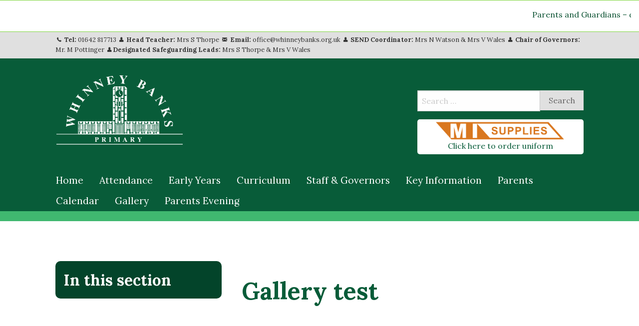

--- FILE ---
content_type: text/html; charset=UTF-8
request_url: https://whinneybanks.org.uk/gallery-test/
body_size: 15222
content:
<!doctype html>
<html class="no-js" lang="en" dir="ltr">
<head>
  <meta charset="utf-8">
  <meta name="viewport" content="width=device-width, initial-scale=1.0">


  <link rel="apple-touch-icon" sizes="57x57" href="/apple-icon-57x57.png">
<link rel="apple-touch-icon" sizes="60x60" href="/apple-icon-60x60.png">
<link rel="apple-touch-icon" sizes="72x72" href="/apple-icon-72x72.png">
<link rel="apple-touch-icon" sizes="76x76" href="/apple-icon-76x76.png">
<link rel="apple-touch-icon" sizes="114x114" href="/apple-icon-114x114.png">
<link rel="apple-touch-icon" sizes="120x120" href="/apple-icon-120x120.png">
<link rel="apple-touch-icon" sizes="144x144" href="/apple-icon-144x144.png">
<link rel="apple-touch-icon" sizes="152x152" href="/apple-icon-152x152.png">
<link rel="apple-touch-icon" sizes="180x180" href="/apple-icon-180x180.png">
<link rel="icon" type="image/png" sizes="192x192"  href="/android-icon-192x192.png">
<link rel="icon" type="image/png" sizes="32x32" href="/favicon-32x32.png">
<link rel="icon" type="image/png" sizes="96x96" href="/favicon-96x96.png">
<link rel="icon" type="image/png" sizes="16x16" href="/favicon-16x16.png">
<link rel="manifest" href="/manifest.json">
<meta name="msapplication-TileColor" content="#ffffff">
<meta name="msapplication-TileImage" content="/ms-icon-144x144.png">
<meta name="theme-color" content="#ffffff">


  <title>Whinney Banks Primary School</title>
  
  <link href="https://fonts.googleapis.com/css?family=Lora:400,400i,700,700i" rel="stylesheet">
  <link rel="icon" type="image/ico" href="https://whinneybanks.org.uk/wp-content/themes/child/img/favicon.ico"/>
  <script
  src="https://code.jquery.com/jquery-3.3.1.min.js"
  integrity="sha256-FgpCb/KJQlLNfOu91ta32o/NMZxltwRo8QtmkMRdAu8="
  crossorigin="anonymous"></script>
  
  <title>Gallery test | Whinney Banks Primary School</title>
	<style>img:is([sizes="auto" i], [sizes^="auto," i]) { contain-intrinsic-size: 3000px 1500px }</style>
	
		<!-- All in One SEO 4.7.7 - aioseo.com -->
	<meta name="robots" content="max-image-preview:large" />
	<link rel="canonical" href="https://whinneybanks.org.uk/gallery-test/" />
	<meta name="generator" content="All in One SEO (AIOSEO) 4.7.7" />
		<meta name="google" content="nositelinkssearchbox" />
		<script type="application/ld+json" class="aioseo-schema">
			{"@context":"https:\/\/schema.org","@graph":[{"@type":"BreadcrumbList","@id":"https:\/\/whinneybanks.org.uk\/gallery-test\/#breadcrumblist","itemListElement":[{"@type":"ListItem","@id":"https:\/\/whinneybanks.org.uk\/#listItem","position":1,"name":"Home","item":"https:\/\/whinneybanks.org.uk\/","nextItem":{"@type":"ListItem","@id":"https:\/\/whinneybanks.org.uk\/gallery-test\/#listItem","name":"Gallery test"}},{"@type":"ListItem","@id":"https:\/\/whinneybanks.org.uk\/gallery-test\/#listItem","position":2,"name":"Gallery test","previousItem":{"@type":"ListItem","@id":"https:\/\/whinneybanks.org.uk\/#listItem","name":"Home"}}]},{"@type":"Organization","@id":"https:\/\/whinneybanks.org.uk\/#organization","name":"Whinney Banks Primary School","url":"https:\/\/whinneybanks.org.uk\/"},{"@type":"WebPage","@id":"https:\/\/whinneybanks.org.uk\/gallery-test\/#webpage","url":"https:\/\/whinneybanks.org.uk\/gallery-test\/","name":"Gallery test | Whinney Banks Primary School","inLanguage":"en-GB","isPartOf":{"@id":"https:\/\/whinneybanks.org.uk\/#website"},"breadcrumb":{"@id":"https:\/\/whinneybanks.org.uk\/gallery-test\/#breadcrumblist"},"datePublished":"2017-09-26T09:30:55+00:00","dateModified":"2017-09-26T09:30:55+00:00"},{"@type":"WebSite","@id":"https:\/\/whinneybanks.org.uk\/#website","url":"https:\/\/whinneybanks.org.uk\/","name":"Whinney Banks Primary School","inLanguage":"en-GB","publisher":{"@id":"https:\/\/whinneybanks.org.uk\/#organization"}}]}
		</script>
		<!-- All in One SEO -->

<link rel='dns-prefetch' href='//gitcdn.github.io' />
<link rel='dns-prefetch' href='//cdn.jsdelivr.net' />
<script type="text/javascript">
/* <![CDATA[ */
window._wpemojiSettings = {"baseUrl":"https:\/\/s.w.org\/images\/core\/emoji\/16.0.1\/72x72\/","ext":".png","svgUrl":"https:\/\/s.w.org\/images\/core\/emoji\/16.0.1\/svg\/","svgExt":".svg","source":{"concatemoji":"https:\/\/whinneybanks.org.uk\/wp-includes\/js\/wp-emoji-release.min.js?ver=6.8.3"}};
/*! This file is auto-generated */
!function(s,n){var o,i,e;function c(e){try{var t={supportTests:e,timestamp:(new Date).valueOf()};sessionStorage.setItem(o,JSON.stringify(t))}catch(e){}}function p(e,t,n){e.clearRect(0,0,e.canvas.width,e.canvas.height),e.fillText(t,0,0);var t=new Uint32Array(e.getImageData(0,0,e.canvas.width,e.canvas.height).data),a=(e.clearRect(0,0,e.canvas.width,e.canvas.height),e.fillText(n,0,0),new Uint32Array(e.getImageData(0,0,e.canvas.width,e.canvas.height).data));return t.every(function(e,t){return e===a[t]})}function u(e,t){e.clearRect(0,0,e.canvas.width,e.canvas.height),e.fillText(t,0,0);for(var n=e.getImageData(16,16,1,1),a=0;a<n.data.length;a++)if(0!==n.data[a])return!1;return!0}function f(e,t,n,a){switch(t){case"flag":return n(e,"\ud83c\udff3\ufe0f\u200d\u26a7\ufe0f","\ud83c\udff3\ufe0f\u200b\u26a7\ufe0f")?!1:!n(e,"\ud83c\udde8\ud83c\uddf6","\ud83c\udde8\u200b\ud83c\uddf6")&&!n(e,"\ud83c\udff4\udb40\udc67\udb40\udc62\udb40\udc65\udb40\udc6e\udb40\udc67\udb40\udc7f","\ud83c\udff4\u200b\udb40\udc67\u200b\udb40\udc62\u200b\udb40\udc65\u200b\udb40\udc6e\u200b\udb40\udc67\u200b\udb40\udc7f");case"emoji":return!a(e,"\ud83e\udedf")}return!1}function g(e,t,n,a){var r="undefined"!=typeof WorkerGlobalScope&&self instanceof WorkerGlobalScope?new OffscreenCanvas(300,150):s.createElement("canvas"),o=r.getContext("2d",{willReadFrequently:!0}),i=(o.textBaseline="top",o.font="600 32px Arial",{});return e.forEach(function(e){i[e]=t(o,e,n,a)}),i}function t(e){var t=s.createElement("script");t.src=e,t.defer=!0,s.head.appendChild(t)}"undefined"!=typeof Promise&&(o="wpEmojiSettingsSupports",i=["flag","emoji"],n.supports={everything:!0,everythingExceptFlag:!0},e=new Promise(function(e){s.addEventListener("DOMContentLoaded",e,{once:!0})}),new Promise(function(t){var n=function(){try{var e=JSON.parse(sessionStorage.getItem(o));if("object"==typeof e&&"number"==typeof e.timestamp&&(new Date).valueOf()<e.timestamp+604800&&"object"==typeof e.supportTests)return e.supportTests}catch(e){}return null}();if(!n){if("undefined"!=typeof Worker&&"undefined"!=typeof OffscreenCanvas&&"undefined"!=typeof URL&&URL.createObjectURL&&"undefined"!=typeof Blob)try{var e="postMessage("+g.toString()+"("+[JSON.stringify(i),f.toString(),p.toString(),u.toString()].join(",")+"));",a=new Blob([e],{type:"text/javascript"}),r=new Worker(URL.createObjectURL(a),{name:"wpTestEmojiSupports"});return void(r.onmessage=function(e){c(n=e.data),r.terminate(),t(n)})}catch(e){}c(n=g(i,f,p,u))}t(n)}).then(function(e){for(var t in e)n.supports[t]=e[t],n.supports.everything=n.supports.everything&&n.supports[t],"flag"!==t&&(n.supports.everythingExceptFlag=n.supports.everythingExceptFlag&&n.supports[t]);n.supports.everythingExceptFlag=n.supports.everythingExceptFlag&&!n.supports.flag,n.DOMReady=!1,n.readyCallback=function(){n.DOMReady=!0}}).then(function(){return e}).then(function(){var e;n.supports.everything||(n.readyCallback(),(e=n.source||{}).concatemoji?t(e.concatemoji):e.wpemoji&&e.twemoji&&(t(e.twemoji),t(e.wpemoji)))}))}((window,document),window._wpemojiSettings);
/* ]]> */
</script>
<link rel='stylesheet' id='boostrap_toggle_style-css' href='https://gitcdn.github.io/bootstrap-toggle/2.2.2/css/bootstrap-toggle.min.css?ver=6.8.3' type='text/css' media='all' />
<link rel='stylesheet' id='dashicons-css' href='https://whinneybanks.org.uk/wp-includes/css/dashicons.min.css?ver=6.8.3' type='text/css' media='all' />
<link rel='stylesheet' id='thickbox-css' href='https://whinneybanks.org.uk/wp-includes/js/thickbox/thickbox.css?ver=6.8.3' type='text/css' media='all' />
<link rel='stylesheet' id='formidable-css' href='https://whinneybanks.org.uk/wp-content/plugins/formidable/css/formidableforms.css?ver=12201012' type='text/css' media='all' />
<style id='wp-emoji-styles-inline-css' type='text/css'>

	img.wp-smiley, img.emoji {
		display: inline !important;
		border: none !important;
		box-shadow: none !important;
		height: 1em !important;
		width: 1em !important;
		margin: 0 0.07em !important;
		vertical-align: -0.1em !important;
		background: none !important;
		padding: 0 !important;
	}
</style>
<link rel='stylesheet' id='wp-block-library-css' href='https://whinneybanks.org.uk/wp-includes/css/dist/block-library/style.min.css?ver=6.8.3' type='text/css' media='all' />
<style id='classic-theme-styles-inline-css' type='text/css'>
/*! This file is auto-generated */
.wp-block-button__link{color:#fff;background-color:#32373c;border-radius:9999px;box-shadow:none;text-decoration:none;padding:calc(.667em + 2px) calc(1.333em + 2px);font-size:1.125em}.wp-block-file__button{background:#32373c;color:#fff;text-decoration:none}
</style>
<link rel='stylesheet' id='itchyrobot-governor-css-css' href='https://whinneybanks.org.uk/wp-content/themes/itchyrobot_parent/plugins/governorblock/block.css?ver=6.8.3' type='text/css' media='all' />
<style id='global-styles-inline-css' type='text/css'>
:root{--wp--preset--aspect-ratio--square: 1;--wp--preset--aspect-ratio--4-3: 4/3;--wp--preset--aspect-ratio--3-4: 3/4;--wp--preset--aspect-ratio--3-2: 3/2;--wp--preset--aspect-ratio--2-3: 2/3;--wp--preset--aspect-ratio--16-9: 16/9;--wp--preset--aspect-ratio--9-16: 9/16;--wp--preset--color--black: #000000;--wp--preset--color--cyan-bluish-gray: #abb8c3;--wp--preset--color--white: #ffffff;--wp--preset--color--pale-pink: #f78da7;--wp--preset--color--vivid-red: #cf2e2e;--wp--preset--color--luminous-vivid-orange: #ff6900;--wp--preset--color--luminous-vivid-amber: #fcb900;--wp--preset--color--light-green-cyan: #7bdcb5;--wp--preset--color--vivid-green-cyan: #00d084;--wp--preset--color--pale-cyan-blue: #8ed1fc;--wp--preset--color--vivid-cyan-blue: #0693e3;--wp--preset--color--vivid-purple: #9b51e0;--wp--preset--gradient--vivid-cyan-blue-to-vivid-purple: linear-gradient(135deg,rgba(6,147,227,1) 0%,rgb(155,81,224) 100%);--wp--preset--gradient--light-green-cyan-to-vivid-green-cyan: linear-gradient(135deg,rgb(122,220,180) 0%,rgb(0,208,130) 100%);--wp--preset--gradient--luminous-vivid-amber-to-luminous-vivid-orange: linear-gradient(135deg,rgba(252,185,0,1) 0%,rgba(255,105,0,1) 100%);--wp--preset--gradient--luminous-vivid-orange-to-vivid-red: linear-gradient(135deg,rgba(255,105,0,1) 0%,rgb(207,46,46) 100%);--wp--preset--gradient--very-light-gray-to-cyan-bluish-gray: linear-gradient(135deg,rgb(238,238,238) 0%,rgb(169,184,195) 100%);--wp--preset--gradient--cool-to-warm-spectrum: linear-gradient(135deg,rgb(74,234,220) 0%,rgb(151,120,209) 20%,rgb(207,42,186) 40%,rgb(238,44,130) 60%,rgb(251,105,98) 80%,rgb(254,248,76) 100%);--wp--preset--gradient--blush-light-purple: linear-gradient(135deg,rgb(255,206,236) 0%,rgb(152,150,240) 100%);--wp--preset--gradient--blush-bordeaux: linear-gradient(135deg,rgb(254,205,165) 0%,rgb(254,45,45) 50%,rgb(107,0,62) 100%);--wp--preset--gradient--luminous-dusk: linear-gradient(135deg,rgb(255,203,112) 0%,rgb(199,81,192) 50%,rgb(65,88,208) 100%);--wp--preset--gradient--pale-ocean: linear-gradient(135deg,rgb(255,245,203) 0%,rgb(182,227,212) 50%,rgb(51,167,181) 100%);--wp--preset--gradient--electric-grass: linear-gradient(135deg,rgb(202,248,128) 0%,rgb(113,206,126) 100%);--wp--preset--gradient--midnight: linear-gradient(135deg,rgb(2,3,129) 0%,rgb(40,116,252) 100%);--wp--preset--font-size--small: 13px;--wp--preset--font-size--medium: 20px;--wp--preset--font-size--large: 36px;--wp--preset--font-size--x-large: 42px;--wp--preset--spacing--20: 0.44rem;--wp--preset--spacing--30: 0.67rem;--wp--preset--spacing--40: 1rem;--wp--preset--spacing--50: 1.5rem;--wp--preset--spacing--60: 2.25rem;--wp--preset--spacing--70: 3.38rem;--wp--preset--spacing--80: 5.06rem;--wp--preset--shadow--natural: 6px 6px 9px rgba(0, 0, 0, 0.2);--wp--preset--shadow--deep: 12px 12px 50px rgba(0, 0, 0, 0.4);--wp--preset--shadow--sharp: 6px 6px 0px rgba(0, 0, 0, 0.2);--wp--preset--shadow--outlined: 6px 6px 0px -3px rgba(255, 255, 255, 1), 6px 6px rgba(0, 0, 0, 1);--wp--preset--shadow--crisp: 6px 6px 0px rgba(0, 0, 0, 1);}:where(.is-layout-flex){gap: 0.5em;}:where(.is-layout-grid){gap: 0.5em;}body .is-layout-flex{display: flex;}.is-layout-flex{flex-wrap: wrap;align-items: center;}.is-layout-flex > :is(*, div){margin: 0;}body .is-layout-grid{display: grid;}.is-layout-grid > :is(*, div){margin: 0;}:where(.wp-block-columns.is-layout-flex){gap: 2em;}:where(.wp-block-columns.is-layout-grid){gap: 2em;}:where(.wp-block-post-template.is-layout-flex){gap: 1.25em;}:where(.wp-block-post-template.is-layout-grid){gap: 1.25em;}.has-black-color{color: var(--wp--preset--color--black) !important;}.has-cyan-bluish-gray-color{color: var(--wp--preset--color--cyan-bluish-gray) !important;}.has-white-color{color: var(--wp--preset--color--white) !important;}.has-pale-pink-color{color: var(--wp--preset--color--pale-pink) !important;}.has-vivid-red-color{color: var(--wp--preset--color--vivid-red) !important;}.has-luminous-vivid-orange-color{color: var(--wp--preset--color--luminous-vivid-orange) !important;}.has-luminous-vivid-amber-color{color: var(--wp--preset--color--luminous-vivid-amber) !important;}.has-light-green-cyan-color{color: var(--wp--preset--color--light-green-cyan) !important;}.has-vivid-green-cyan-color{color: var(--wp--preset--color--vivid-green-cyan) !important;}.has-pale-cyan-blue-color{color: var(--wp--preset--color--pale-cyan-blue) !important;}.has-vivid-cyan-blue-color{color: var(--wp--preset--color--vivid-cyan-blue) !important;}.has-vivid-purple-color{color: var(--wp--preset--color--vivid-purple) !important;}.has-black-background-color{background-color: var(--wp--preset--color--black) !important;}.has-cyan-bluish-gray-background-color{background-color: var(--wp--preset--color--cyan-bluish-gray) !important;}.has-white-background-color{background-color: var(--wp--preset--color--white) !important;}.has-pale-pink-background-color{background-color: var(--wp--preset--color--pale-pink) !important;}.has-vivid-red-background-color{background-color: var(--wp--preset--color--vivid-red) !important;}.has-luminous-vivid-orange-background-color{background-color: var(--wp--preset--color--luminous-vivid-orange) !important;}.has-luminous-vivid-amber-background-color{background-color: var(--wp--preset--color--luminous-vivid-amber) !important;}.has-light-green-cyan-background-color{background-color: var(--wp--preset--color--light-green-cyan) !important;}.has-vivid-green-cyan-background-color{background-color: var(--wp--preset--color--vivid-green-cyan) !important;}.has-pale-cyan-blue-background-color{background-color: var(--wp--preset--color--pale-cyan-blue) !important;}.has-vivid-cyan-blue-background-color{background-color: var(--wp--preset--color--vivid-cyan-blue) !important;}.has-vivid-purple-background-color{background-color: var(--wp--preset--color--vivid-purple) !important;}.has-black-border-color{border-color: var(--wp--preset--color--black) !important;}.has-cyan-bluish-gray-border-color{border-color: var(--wp--preset--color--cyan-bluish-gray) !important;}.has-white-border-color{border-color: var(--wp--preset--color--white) !important;}.has-pale-pink-border-color{border-color: var(--wp--preset--color--pale-pink) !important;}.has-vivid-red-border-color{border-color: var(--wp--preset--color--vivid-red) !important;}.has-luminous-vivid-orange-border-color{border-color: var(--wp--preset--color--luminous-vivid-orange) !important;}.has-luminous-vivid-amber-border-color{border-color: var(--wp--preset--color--luminous-vivid-amber) !important;}.has-light-green-cyan-border-color{border-color: var(--wp--preset--color--light-green-cyan) !important;}.has-vivid-green-cyan-border-color{border-color: var(--wp--preset--color--vivid-green-cyan) !important;}.has-pale-cyan-blue-border-color{border-color: var(--wp--preset--color--pale-cyan-blue) !important;}.has-vivid-cyan-blue-border-color{border-color: var(--wp--preset--color--vivid-cyan-blue) !important;}.has-vivid-purple-border-color{border-color: var(--wp--preset--color--vivid-purple) !important;}.has-vivid-cyan-blue-to-vivid-purple-gradient-background{background: var(--wp--preset--gradient--vivid-cyan-blue-to-vivid-purple) !important;}.has-light-green-cyan-to-vivid-green-cyan-gradient-background{background: var(--wp--preset--gradient--light-green-cyan-to-vivid-green-cyan) !important;}.has-luminous-vivid-amber-to-luminous-vivid-orange-gradient-background{background: var(--wp--preset--gradient--luminous-vivid-amber-to-luminous-vivid-orange) !important;}.has-luminous-vivid-orange-to-vivid-red-gradient-background{background: var(--wp--preset--gradient--luminous-vivid-orange-to-vivid-red) !important;}.has-very-light-gray-to-cyan-bluish-gray-gradient-background{background: var(--wp--preset--gradient--very-light-gray-to-cyan-bluish-gray) !important;}.has-cool-to-warm-spectrum-gradient-background{background: var(--wp--preset--gradient--cool-to-warm-spectrum) !important;}.has-blush-light-purple-gradient-background{background: var(--wp--preset--gradient--blush-light-purple) !important;}.has-blush-bordeaux-gradient-background{background: var(--wp--preset--gradient--blush-bordeaux) !important;}.has-luminous-dusk-gradient-background{background: var(--wp--preset--gradient--luminous-dusk) !important;}.has-pale-ocean-gradient-background{background: var(--wp--preset--gradient--pale-ocean) !important;}.has-electric-grass-gradient-background{background: var(--wp--preset--gradient--electric-grass) !important;}.has-midnight-gradient-background{background: var(--wp--preset--gradient--midnight) !important;}.has-small-font-size{font-size: var(--wp--preset--font-size--small) !important;}.has-medium-font-size{font-size: var(--wp--preset--font-size--medium) !important;}.has-large-font-size{font-size: var(--wp--preset--font-size--large) !important;}.has-x-large-font-size{font-size: var(--wp--preset--font-size--x-large) !important;}
:where(.wp-block-post-template.is-layout-flex){gap: 1.25em;}:where(.wp-block-post-template.is-layout-grid){gap: 1.25em;}
:where(.wp-block-columns.is-layout-flex){gap: 2em;}:where(.wp-block-columns.is-layout-grid){gap: 2em;}
:root :where(.wp-block-pullquote){font-size: 1.5em;line-height: 1.6;}
</style>
<link rel='stylesheet' id='wp-components-css' href='https://whinneybanks.org.uk/wp-includes/css/dist/components/style.min.css?ver=6.8.3' type='text/css' media='all' />
<link rel='stylesheet' id='godaddy-styles-css' href='https://whinneybanks.org.uk/wp-content/plugins/coblocks/includes/Dependencies/GoDaddy/Styles/build/latest.css?ver=2.0.2' type='text/css' media='all' />
<link rel='stylesheet' id='parent-itchyrobot-css' href='https://whinneybanks.org.uk/wp-content/themes/itchyrobot_parent/style.css?ver=6.8.3' type='text/css' media='all' />
<link rel='stylesheet' id='parent-foundation-css' href='https://whinneybanks.org.uk/wp-content/themes/itchyrobot_parent/css/foundation.css?ver=6.8.3' type='text/css' media='all' />
<link rel='stylesheet' id='child-itchyrobot-css' href='https://whinneybanks.org.uk/wp-content/themes/child/scss/itchyrobot.css?ver=1.0.0' type='text/css' media='all' />
<link rel='stylesheet' id='animate-child-css' href='https://whinneybanks.org.uk/wp-content/themes/child/css/animate.css?ver=6.8.3' type='text/css' media='all' />
<link rel='stylesheet' id='slippry-child-css' href='https://whinneybanks.org.uk/wp-content/themes/child/css/slippry.css?ver=6.8.3' type='text/css' media='all' />
<link rel='stylesheet' id='custom-child-css' href='https://whinneybanks.org.uk/wp-content/themes/child/css/custom.css?ver=6.8.3' type='text/css' media='all' />
<link rel='stylesheet' id='parent-core-css' href='https://whinneybanks.org.uk/wp-content/themes/itchyrobot_parent/css/core.css?ver=6.8.3' type='text/css' media='all' />
<link rel='stylesheet' id='parents-evening-css' href='https://whinneybanks.org.uk/wp-content/themes/itchyrobot_parent/css/product.css?ver=1.1.4' type='text/css' media='all' />
<link rel='stylesheet' id='parent-icons-css' href='https://whinneybanks.org.uk/wp-content/themes/itchyrobot_parent/css/foundation-icons/foundation-icons.css?ver=6.8.3' type='text/css' media='all' />
<link rel='stylesheet' id='parent-slick-theme-css' href='https://whinneybanks.org.uk/wp-content/themes/itchyrobot_parent/css/slick-theme.css?ver=6.8.3' type='text/css' media='all' />
<link rel='stylesheet' id='parent-slick-css' href='https://whinneybanks.org.uk/wp-content/themes/itchyrobot_parent/css/slick.css?ver=6.8.3' type='text/css' media='all' />
<script type="text/javascript" src="https://whinneybanks.org.uk/wp-includes/js/jquery/jquery.min.js?ver=3.7.1" id="jquery-core-js"></script>
<script type="text/javascript" src="https://whinneybanks.org.uk/wp-includes/js/jquery/jquery-migrate.min.js?ver=3.4.1" id="jquery-migrate-js"></script>
<script type="text/javascript" src="https://gitcdn.github.io/bootstrap-toggle/2.2.2/js/bootstrap-toggle.min.js?ver=6.8.3" id="boostrap_toggle_script-js"></script>
<script type="text/javascript" id="ir_temp_login_script-js-extra">
/* <![CDATA[ */
var irAjax = {"ajaxurl":"https:\/\/whinneybanks.org.uk\/wp-admin\/admin-ajax.php"};
/* ]]> */
</script>
<script type="text/javascript" src="https://whinneybanks.org.uk/wp-content/themes/itchyrobot_parent/js/ir_temp_access_script.js?ver=6.8.3" id="ir_temp_login_script-js"></script>
<script type="text/javascript" src="https://whinneybanks.org.uk/wp-content/uploads/ir-vimeo-block/videos.js?ver=48186" id="itchyrobot-video-js-js"></script>
<script type="text/javascript" src="https://whinneybanks.org.uk/wp-content/themes/itchyrobot_parent/js/vendor/what-input.js?ver=1" id="parent-what-inputjs-js"></script>
<link rel="https://api.w.org/" href="https://whinneybanks.org.uk/wp-json/" /><link rel="alternate" title="JSON" type="application/json" href="https://whinneybanks.org.uk/wp-json/wp/v2/pages/881" /><link rel="EditURI" type="application/rsd+xml" title="RSD" href="https://whinneybanks.org.uk/xmlrpc.php?rsd" />
<meta name="generator" content="WordPress 6.8.3" />
<link rel='shortlink' href='https://whinneybanks.org.uk/?p=881' />
<link rel="alternate" title="oEmbed (JSON)" type="application/json+oembed" href="https://whinneybanks.org.uk/wp-json/oembed/1.0/embed?url=https%3A%2F%2Fwhinneybanks.org.uk%2Fgallery-test%2F" />
<link rel="alternate" title="oEmbed (XML)" type="text/xml+oembed" href="https://whinneybanks.org.uk/wp-json/oembed/1.0/embed?url=https%3A%2F%2Fwhinneybanks.org.uk%2Fgallery-test%2F&#038;format=xml" />
<script>document.documentElement.className += " js";</script>
<meta name="tec-api-version" content="v1"><meta name="tec-api-origin" content="https://whinneybanks.org.uk"><link rel="alternate" href="https://whinneybanks.org.uk/wp-json/tribe/events/v1/" /><!-- Analytics by WP Statistics v14.11.4 - https://wp-statistics.com -->
</head>
<body>

  <!-- Header -->

<!-- Menu -->
    
    <!-- <a href="https://whinneybanks.org.uk/download-our-app"><img class="app-banner hide-for-small-only" src="https://whinneybanks.org.uk/wp-content/themes/child/img/schoolappcopy.png" alt="Whinneybanks Primary School"/></a> -->


<div class="row-fluid contact-bar">
    <div class="row">
         <div class="large-12 columns text-left">
            <p>
            <strong><i class="step fi-telephone"></i> Tel:</strong> <a href="tel:01642 817713">01642 817713</a>
            
            <strong><i class="step fi-torso"></i> Head Teacher: </strong> Mrs S Thorpe            <strong><i class="step fi-mail"></i> Email: </strong><a href="mailto:office@whinneybanks.org.uk">office@whinneybanks.org.uk</a>
            <strong><i class="step fi-torso"></i> SEND Coordinator: </strong>Mrs N Watson & Mrs V Wales            <strong><i class="step fi-torso"></i> Chair of Governors:</strong> Mr. M Pottinger            <strong><i class="step fi-torso"></i>Designated Safeguarding Leads:</strong> Mrs S Thorpe & Mrs V Wales
            </p>
        </div>
    </div>
</div>
    
<div class="row-fluid logo-area">
    <div class="row">
        <div class="medium-6 large-8 columns text-left">
            <a href="https://whinneybanks.org.uk"><img src="https://whinneybanks.org.uk/wp-content/themes/child/img/logo.svg" alt="Whinneybanks Primary School"/></a>
        </div>
        <div class="medium-6 large-4 columns text-right">
            <!-- <div class="input-group">
              <input class="input-group-field" placeholder="Search" type="text">
              <div class="input-group-button">
                <input type="submit" class="button" value="Search">
              </div>
            </div> -->
             <form role="search" method="get" class="search-form hide-for-small-only" action="https://whinneybanks.org.uk/">
                <div class="search-row">
                  <div class="input-group">
                    <input type="search" class="input-group-field search-field form-control" placeholder="Search …" value="" name="s" title="Search for:" />
                    <div class="input-group-button">
                        <input type="submit" class="button" value="Search">
                    </div>
                  </div>
                </div>
              </form>

              <a href="https://www.misupplies.co.uk/search/whinney" target="_blank" style="background:#fff; border-radius:5px; text-align:center; display:block; padding:5px 0;"><img src="https://whinneybanks.org.uk/wp-content/themes/child/img/misupplies.png" /><br/>Click here to order uniform</a>
        </div>
    </div>
</div>
    <div class="row-fluid menu-area" id="sticker">
        <div class="row">
            <!-- Small Navigation -->
            <div class="title-bar" data-responsive-toggle="mega-menu-container" data-hide-for="medium">
              <button class="menu-icon" type="button" data-toggle></button>
              <div class="title-bar-title">Menu</div>
            </div>
            
           <ul id="mega-menu-container" class="menu" data-dropdown-menu data-click-open="true" data-disable-hover="true">
               <li id="menu-item-358" class="mega-menu menu-item menu-item-type-custom menu-item-object-custom menu-item-home menu-item-has-children has-submenu menu-item-358"><a href="https://whinneybanks.org.uk/">Home</a>
<ul class="menu">

<div class="large-7 medium-6 columns first-column">
	<li id="menu-item-359" class="menu-item menu-item-type-custom menu-item-object-custom menu-item-home menu-item-359"><a href="https://whinneybanks.org.uk/">Home</a></li>
	<li id="menu-item-194" class="menu-item menu-item-type-post_type menu-item-object-page menu-item-194"><a href="https://whinneybanks.org.uk/welcome/">Welcome</a></li>
	<li id="menu-item-173" class="menu-item menu-item-type-post_type menu-item-object-page menu-item-173"><a href="https://whinneybanks.org.uk/aims-values/">Values and Ethos</a></li>
	<li id="menu-item-192" class="menu-item menu-item-type-post_type menu-item-object-page menu-item-192"><a href="https://whinneybanks.org.uk/contact/">Contact</a></li>

</div><div class="large-5 medium-6 columns"><!--<div class='menu-image'></div>--></div></ul></li>
</li>
<li id="menu-item-10972" class="menu-item menu-item-type-post_type menu-item-object-page menu-item-10972"><a href="https://whinneybanks.org.uk/attendance/">Attendance</a></li>
<li id="menu-item-5402" class="mega-menu menu-item menu-item-type-post_type menu-item-object-page menu-item-has-children has-submenu menu-item-5402"><a href="https://whinneybanks.org.uk/early-years-foundation-stage/">Early Years</a>
<ul class="menu">

<div class="large-7 medium-6 columns first-column">
	<li id="menu-item-9788" class="menu-item menu-item-type-post_type menu-item-object-page menu-item-9788"><a href="https://whinneybanks.org.uk/early-years-foundation-stage-curriculum/">Early Years Foundation Stage Curriculum</a></li>
	<li id="menu-item-5416" class="menu-item menu-item-type-post_type menu-item-object-page menu-item-5416"><a href="https://whinneybanks.org.uk/early-years-foundation-stage/">EYFS Admissions</a></li>
	<li id="menu-item-3577" class="menu-item menu-item-type-post_type menu-item-object-page menu-item-3577"><a href="https://whinneybanks.org.uk/nursery-2/">2 Year Old Nursery</a></li>

</div><div class="large-5 medium-6 columns"><!--<div class='menu-image'></div>--></div></ul></li>
</li>
<li id="menu-item-9" class="mega-menu menu-item menu-item-type-custom menu-item-object-custom menu-item-has-children has-submenu menu-item-9"><a href="#">Curriculum</a>
<ul class="menu">

<div class="large-7 medium-6 columns first-column">
	<li id="menu-item-221" class="menu-item menu-item-type-post_type menu-item-object-page menu-item-221"><a href="https://whinneybanks.org.uk/year-group-maps/">Year Group Maps</a></li>
	<li id="menu-item-9882" class="menu-item menu-item-type-post_type menu-item-object-page menu-item-9882"><a href="https://whinneybanks.org.uk/british-values/">British Values</a></li>
	<li id="menu-item-9538" class="menu-item menu-item-type-post_type menu-item-object-page menu-item-9538"><a href="https://whinneybanks.org.uk/english/">English</a></li>
	<li id="menu-item-9500" class="menu-item menu-item-type-post_type menu-item-object-page menu-item-9500"><a href="https://whinneybanks.org.uk/phonics/">Early Reading and Phonics</a></li>
	<li id="menu-item-9537" class="menu-item menu-item-type-post_type menu-item-object-page menu-item-9537"><a href="https://whinneybanks.org.uk/mathematics/">Mathematics</a></li>
	<li id="menu-item-9536" class="menu-item menu-item-type-post_type menu-item-object-page menu-item-9536"><a href="https://whinneybanks.org.uk/science-2/">Science</a></li>
	<li id="menu-item-9545" class="menu-item menu-item-type-post_type menu-item-object-page menu-item-9545"><a href="https://whinneybanks.org.uk/history/">History</a></li>
	<li id="menu-item-9511" class="menu-item menu-item-type-post_type menu-item-object-page menu-item-9511"><a href="https://whinneybanks.org.uk/geography/">Geography</a></li>
	<li id="menu-item-9543" class="menu-item menu-item-type-post_type menu-item-object-page menu-item-9543"><a href="https://whinneybanks.org.uk/religious-education/">Religious Education</a></li>
	<li id="menu-item-9541" class="menu-item menu-item-type-post_type menu-item-object-page menu-item-9541"><a href="https://whinneybanks.org.uk/art/">Art</a></li>
	<li id="menu-item-9540" class="menu-item menu-item-type-post_type menu-item-object-page menu-item-9540"><a href="https://whinneybanks.org.uk/design-technology/">Design and Technology</a></li>
	<li id="menu-item-9542" class="menu-item menu-item-type-post_type menu-item-object-page menu-item-9542"><a href="https://whinneybanks.org.uk/physical-education/">Physical Education</a></li>
	<li id="menu-item-9539" class="menu-item menu-item-type-post_type menu-item-object-page menu-item-9539"><a href="https://whinneybanks.org.uk/phse/">PSHE</a></li>
	<li id="menu-item-9544" class="menu-item menu-item-type-post_type menu-item-object-page menu-item-9544"><a href="https://whinneybanks.org.uk/music/">Music</a></li>
	<li id="menu-item-9487" class="menu-item menu-item-type-post_type menu-item-object-page menu-item-9487"><a href="https://whinneybanks.org.uk/computing/">Computing</a></li>
	<li id="menu-item-9876" class="menu-item menu-item-type-post_type menu-item-object-page menu-item-9876"><a href="https://whinneybanks.org.uk/mfl-french/">MFL French</a></li>

</div><div class="large-5 medium-6 columns"><!--<div class='menu-image'></div>--></div></ul></li>
</li>
<li id="menu-item-10" class="mega-menu menu-item menu-item-type-custom menu-item-object-custom menu-item-has-children has-submenu menu-item-10"><a href="#">Staff &#038; Governors</a>
<ul class="menu">

<div class="large-7 medium-6 columns first-column">
	<li id="menu-item-223" class="menu-item menu-item-type-post_type menu-item-object-page menu-item-223"><a href="https://whinneybanks.org.uk/our-staff/">Our Staff</a></li>
	<li id="menu-item-222" class="menu-item menu-item-type-post_type menu-item-object-page menu-item-222"><a href="https://whinneybanks.org.uk/our-governors/">Our Governors</a></li>
	<li id="menu-item-224" class="menu-item menu-item-type-post_type menu-item-object-page menu-item-224"><a href="https://whinneybanks.org.uk/vacancies__trashed/">Vacancies</a></li>

</div><div class="large-5 medium-6 columns"><!--<div class='menu-image'></div>--></div></ul></li>
</li>
<li id="menu-item-12" class="mega-menu menu-item menu-item-type-custom menu-item-object-custom menu-item-has-children has-submenu menu-item-12"><a href="#">Key Information</a>
<ul class="menu">

<div class="large-7 medium-6 columns first-column">
	<li id="menu-item-269" class="menu-item menu-item-type-post_type menu-item-object-page menu-item-269"><a href="https://whinneybanks.org.uk/admissions/">Admissions</a></li>
	<li id="menu-item-268" class="menu-item menu-item-type-post_type_archive menu-item-object-ir_policies menu-item-268"><a href="https://whinneybanks.org.uk/policies/">Policies &#038; Documents</a></li>
	<li id="menu-item-272" class="menu-item menu-item-type-post_type menu-item-object-page menu-item-272"><a href="https://whinneybanks.org.uk/send/">SEND</a></li>
	<li id="menu-item-283" class="menu-item menu-item-type-post_type menu-item-object-page menu-item-283"><a href="https://whinneybanks.org.uk/safeguarding-2/">Safeguarding</a></li>
	<li id="menu-item-6645" class="menu-item menu-item-type-custom menu-item-object-custom menu-item-6645"><a href="https://whinneybanks.org.uk/wp-content/uploads/2022/04/HeadStart.pdf">HeadStart</a></li>
	<li id="menu-item-1106" class="menu-item menu-item-type-post_type menu-item-object-page menu-item-1106"><a href="https://whinneybanks.org.uk/equality-objectives/">Equality Objectives</a></li>
	<li id="menu-item-271" class="menu-item menu-item-type-post_type menu-item-object-page menu-item-271"><a href="https://whinneybanks.org.uk/pupil-premium/">Pupil Premium</a></li>
	<li id="menu-item-286" class="menu-item menu-item-type-post_type menu-item-object-page menu-item-286"><a href="https://whinneybanks.org.uk/sports-premium/">PE and Sport Premium</a></li>
	<li id="menu-item-273" class="menu-item menu-item-type-post_type menu-item-object-page menu-item-273"><a href="https://whinneybanks.org.uk/dfe-performance/">Results and DfE Performance</a></li>
	<li id="menu-item-270" class="menu-item menu-item-type-post_type menu-item-object-page menu-item-270"><a href="https://whinneybanks.org.uk/ofsted/">Ofsted</a></li>
	<li id="menu-item-5857" class="menu-item menu-item-type-custom menu-item-object-custom menu-item-5857"><a href="https://schools-financial-benchmarking.service.gov.uk/school/detail?urn=134076&#038;openOnly=true">Schools Financial Benchmarking</a></li>

</div><div class="large-5 medium-6 columns"><!--<div class='menu-image'></div>--></div></ul></li>
</li>
<li id="menu-item-8" class="mega-menu menu-item menu-item-type-custom menu-item-object-custom menu-item-has-children has-submenu menu-item-8"><a href="#">Parents</a>
<ul class="menu">

<div class="large-7 medium-6 columns first-column">
	<li id="menu-item-179" class="menu-item menu-item-type-post_type menu-item-object-page menu-item-179"><a href="https://whinneybanks.org.uk/day-timings/">Our School Day</a></li>
	<li id="menu-item-181" class="menu-item menu-item-type-post_type menu-item-object-page menu-item-181"><a href="https://whinneybanks.org.uk/school-uniform/">School Uniform</a></li>
	<li id="menu-item-180" class="menu-item menu-item-type-post_type menu-item-object-page menu-item-180"><a href="https://whinneybanks.org.uk/school-meals/">School Meals</a></li>
	<li id="menu-item-9320" class="menu-item menu-item-type-post_type menu-item-object-page menu-item-9320"><a href="https://whinneybanks.org.uk/parentpay-and-school-gateway/">ParentPay and School Gateway</a></li>
	<li id="menu-item-199" class="menu-item menu-item-type-post_type menu-item-object-page menu-item-199"><a href="https://whinneybanks.org.uk/e-safety/">Online Safety</a></li>
	<li id="menu-item-205" class="menu-item menu-item-type-post_type menu-item-object-page menu-item-205"><a href="https://whinneybanks.org.uk/links/">Useful Links</a></li>
	<li id="menu-item-5997" class="menu-item menu-item-type-post_type menu-item-object-page menu-item-5997"><a href="https://whinneybanks.org.uk/home-learning/">Remote Learning Provision</a></li>
	<li id="menu-item-5723" class="menu-item menu-item-type-post_type menu-item-object-page menu-item-5723"><a href="https://whinneybanks.org.uk/contact-form/">Contact Form</a></li>

</div><div class="large-5 medium-6 columns"><!--<div class='menu-image'></div>--></div></ul></li>
</li>
<li id="menu-item-304" class="mega-menu menu-item menu-item-type-custom menu-item-object-custom menu-item-has-children has-submenu menu-item-304"><a href="#">Calendar</a>
<ul class="menu">

<div class="large-7 medium-6 columns first-column">
	<li id="menu-item-307" class="menu-item menu-item-type-post_type menu-item-object-page menu-item-307"><a href="https://whinneybanks.org.uk/term-dates/">Term Dates</a></li>
	<li id="menu-item-303" class="mega-menu menu-item menu-item-type-custom menu-item-object-custom menu-item-303"><a href="https://whinneybanks.org.uk/events/">Calendar Events</a></li>
	<li id="menu-item-305" class="menu-item menu-item-type-post_type menu-item-object-page menu-item-305"><a href="https://whinneybanks.org.uk/after-school-clubs/">After School Clubs</a></li>

</div><div class="large-5 medium-6 columns"><!--<div class='menu-image'></div>--></div></ul></li>
</li>
<li id="menu-item-11" class="mega-menu menu-item menu-item-type-custom menu-item-object-custom menu-item-has-children has-submenu menu-item-11"><a href="#">Gallery</a>
<ul class="menu">

<div class="large-7 medium-6 columns first-column">
	<li id="menu-item-255" class="menu-item menu-item-type-post_type menu-item-object-page menu-item-255"><a href="https://whinneybanks.org.uk/performances/">Performances</a></li>
	<li id="menu-item-254" class="menu-item menu-item-type-post_type menu-item-object-page menu-item-254"><a href="https://whinneybanks.org.uk/dance/">Dance</a></li>
	<li id="menu-item-257" class="menu-item menu-item-type-post_type menu-item-object-page menu-item-257"><a href="https://whinneybanks.org.uk/sport/">Sport</a></li>

</div><div class="large-5 medium-6 columns"><!--<div class='menu-image'></div>--></div></ul></li>
</li>
<li id="menu-item-11310" class="menu-item menu-item-type-custom menu-item-object-custom menu-item-11310"><a href="https://whinneybanks.org.uk/parents_evening/">Parents Evening</a></li>
           </ul>
    </div>
    </div>
      

<!-- Header -->

<!-- Page Area -->

<div class="row-fluid page-wrapper">
	<div class="row">
        <div class="tablet-hide small-12 medium-12 large-4 columns">
                  
<!-- DESKTOP SIDEBAR -->
<div class="callout section-menu">
    <h3>In this section</h3>
     <ul class="menu vertical"><li><a href="#">No additional menu items</a></li></ul></div>

<!--<div class="title-tile events-calendar text-center">
    <a href="https://whinneybanks.org.uk/events"><h4>Events Calendar</h4></a>
</div>-->

<!--<div class="date-calendar text-center">
    <h4>Today is</h4>
    <h1>19</h1>
    <h4>Jan 2026</h4>
</div>-->

 		</div>
		<div class="small-12 medium-12 large-8 columns page-content">
         <div class="animated fadeIn">
            

            <h1>Gallery test</h1>
            
      		            
                  </div>
        </div>
	</div>
</div>

<!-- Page Area -->


<!-- Footer -->

<img style="margin-top: -1px;" src="https://whinneybanks.org.uk/wp-content/themes/child/img/subclock.png" alt="Whinneybanks Primary School Tower Clock">

<div class="row-fluid footer">
	<div class="row">        
		<div class="medium-6 large-6 columns">
			<h3>Address</h3>
            <p>
			Whinney Banks Primary School<br />
Fakenham Avenue<br />
Middlesbrough<br />
TS5 4QQ</p>
		</div>
        <div class="medium-6 large-6 columns">
			<h3>Contact</h3>
            <p><strong>Headteacher:</strong>
                Mrs S Thorpe</p>
            <p><strong>Tel:</strong>
                <a href="tel:01642 817713">01642 817713</a></p>
            <p><strong>Email:</strong>
                <a href="mailto:office@whinneybanks.org.uk">office@whinneybanks.org.uk</a></p>
            <p><strong>SEND Coordinators:</strong> Mrs N Watson & Mrs V Wales</p>
            <p><strong>Chair of Governors:</strong> Mr. M Pottinger</p>
            <p><strong>Designated Safeguarding Leads: </strong> Mrs S Thorpe & Mrs V Wales</p>
            <p>All enquiries should be directed in the first instance to <a href="mailto:office@whinneybanks.org.uk">office@whinneybanks.org.uk</a> or by calling 01642 817713</p>
            <!-- <p><strong>School Business Manager:</strong> Mrs M Bates</p> -->
		</div>
        
        <div class="large-12 columns">
            <div class="accreds-holder">
                <div class="row accreds-slider">
                    <div><a href="" target="_blank"><img alt="Whinneybanks Primary School" src="https://whinneybanks.org.uk/wp-content/uploads/2025/05/2School-Accreditation-GOLD.png" alt="Sounds Write Gold" /></a></div><div><a href="" target="_blank"><img alt="Whinneybanks Primary School" src="https://whinneybanks.org.uk/wp-content/uploads/2024/05/download-1.jpg" alt="Ofsted" /></a></div><div><a href="" target="_blank"><img alt="Whinneybanks Primary School" src="https://whinneybanks.org.uk/wp-content/uploads/2024/05/Headstart-logo.png" alt="Headstart" /></a></div><div><a href="" target="_blank"><img alt="Whinneybanks Primary School" src="https://whinneybanks.org.uk/wp-content/uploads/2025/02/NEWArtsmark-logo2-scaled.jpg" alt="Arts Council England" /></a></div><div><a href="https://www.youthsporttrust.org" target="_blank"><img alt="Whinneybanks Primary School" src="https://whinneybanks.org.uk/wp-content/uploads/2017/07/yst.png" alt="Youth sport trust" /></a></div><div><a href="https://www.yourschoolgames.com/your_school/sainsburys-school-games-mark" target="_blank"><img alt="Whinneybanks Primary School" src="https://whinneybanks.org.uk/wp-content/uploads/2023/09/SG-L1-3-mark-platinum-2022-23-2023-24-1.jpg" alt="School games award 22/23" /></a></div><div><a href="http://www.healthyschools.london.gov.uk/about/school-awards" target="_blank"><img alt="Whinneybanks Primary School" src="https://whinneybanks.org.uk/wp-content/uploads/2017/07/healthyschools.png" alt="Healthy schools" /></a></div>                </div>
            </div>
        </div>
	</div>
</div>

    <div class="row-fluid footer-bottom">
        <div class="row">
            <div class="medium-12 large-7 columns text-left">
              <a>© Whinney Banks Primary School 2026</a>
              <a href="http://itchyrobot.co.uk" style="margin-left: 16px;">Site by <strong>iTCHYROBOT</strong><img style="margin-left: 8px; margin-top: -4px;" src="https://whinneybanks.org.uk/wp-content/themes/child/img/littleRobot.png" alt="Itchyrobot Logo"></a>
            </div>
            <div class="medium-12 large-5 columns text-right">
              <a href="https://whinneybanks.org.uk/secure-documents">Secure Login</a>
            </div>
        </div>
    </div>

  
    <script type="speculationrules">
{"prefetch":[{"source":"document","where":{"and":[{"href_matches":"\/*"},{"not":{"href_matches":["\/wp-*.php","\/wp-admin\/*","\/wp-content\/uploads\/*","\/wp-content\/*","\/wp-content\/plugins\/*","\/wp-content\/themes\/child\/*","\/wp-content\/themes\/itchyrobot_parent\/*","\/*\\?(.+)"]}},{"not":{"selector_matches":"a[rel~=\"nofollow\"]"}},{"not":{"selector_matches":".no-prefetch, .no-prefetch a"}}]},"eagerness":"conservative"}]}
</script>
		<script>
		( function ( body ) {
			'use strict';
			body.className = body.className.replace( /\btribe-no-js\b/, 'tribe-js' );
		} )( document.body );
		</script>
		<div class="footer-bottom footer-bottom-links"><div class="row"><div class="small-6 columns text-left"><a data-open="cookie-pop">Cookie Policy</a> <a>|</a> <a data-open="privacy-pop">Privacy Policy</a></div><div class="small-6 columns text-right"><a href="https://whinneybanks.org.uk/wp-admin">Admin</a></div></div></div><div class="reveal medium itchyrobot-popups" id="cookie-pop" data-reveal><button class="close-button" data-close aria-label="Close modal" type="button">
    <span aria-hidden="true">&times;</span>
  </button><h2>Cookie Policy</h2>
<p>This website uses cookies, or tiny pieces of information stored on your computer, to verify who you are when you are logged in to the administration area.</p>
<h2>Types of cookies we use</h2>
<p>We use the following types of cookies:</p>
<ul><li><strong>strictly necessary cookies</strong>&nbsp;– these are essential in to enable you to move around the websites and use their features. Without these cookies the services you have asked for, such as registering for an account, cannot be provided.</li><li><strong>functionality cookies</strong>&nbsp;– these cookies allow the website to remember choices you make and provide more personal features. For instance, a functional cookie can be used to remember the volume level you prefer to use when watching videos on our websites. The information these cookies collect may be anonymised and they cannot track your browsing activity on other websites.</li></ul>
<h3>First Party Cookies</h3>
<figure class="wp-block-table"><table><thead><tr><th><strong>Provider</strong></th><th><strong>Cookie name</strong></th><th><strong>Purpose</strong></th><th><strong>Further information</strong></th></tr></thead><tbody><tr><td>Website</td><td>ir_test</td><td>This tests whether the device is suppressing cookies</td><td>&nbsp;</td></tr><tr><td>Website</td><td>cke</td><td>This cookie is used to remember whether you wish to view the cookie notice or not.</td><td>&nbsp;</td></tr><tr><td>Google Analytics</td><td>_ga&nbsp;_gat_gat_oxRollUpTracker_gat_UA-*****</td><td>These cookies are used to collect information about how visitors use our site. We use the information to compile reports and to help us improve the website. The cookies collect information in an anonymous form, including the number of visitors to the website, where visitors have come to the site from and the pages they visited.</td><td><a href="https://www.google.co.uk/intl/en/analytics/privacyoverview.html">Overview of Google Analytics privacy</a></td></tr></tbody></table></figure>
<h2>E-Commerce Cookies</h2>
<p id="section-2">Cookies are used by WooCommerce in a variety of ways.</p>
<p>Cookies depend on specific features that are enabled on a store. The cookies are active when a user interacts with one of these features or to allow admin functions to be performed from within the store’s dashboard (<code>/wp-admin</code>).</p>
<p>Details are provided in tables below, listing various cookies that are set for users of stores with the WooCommerce plugin installed.</p>
<h2 id="store-front-end"><a href="https://docs.woocommerce.com/document/woocommerce-cookies/#store-front-end">Store front end:</a></h2>
<figure class="wp-block-table"><table><thead><tr><th>COOKIE NAME</th><th>DURATION</th><th>PURPOSE</th></tr></thead><tbody><tr><td><code>woocommerce_cart_hash</code></td><td>session</td><td>Helps WooCommerce determine when cart contents/data changes.</td></tr><tr><td><code>woocommerce_items_in_cart</code></td><td>session</td><td>Helps WooCommerce determine when cart contents/data changes.</td></tr><tr><td><code>wp_woocommerce_session_</code></td><td>2 days</td><td>Contains a unique code for each customer so that it knows where to find the cart data in the database for each customer.</td></tr><tr><td><code>woocommerce_recently_viewed</code></td><td>session</td><td>Powers the&nbsp;<a href="https://docs.woocommerce.com/document/woocommerce-widgets/">Recent Viewed Products</a>&nbsp;widget.</td></tr><tr><td><code>store_notice[notice id]</code></td><td>session</td><td>Allows customers to dismiss the&nbsp;<a href="https://docs.woocommerce.com/document/woocommerce-customizer/#section-2">Store Notice</a>.</td></tr></tbody></table></figure>
<p>No personal information is stored within these cookies.</p>
<h2 id="store-dashboard-wp-admin"><a href="https://docs.woocommerce.com/document/woocommerce-cookies/#store-dashboard-wp-admin">Store dashboard (<code>/wp-admin</code>):</a></h2>
<figure class="wp-block-table"><table><thead><tr><th>COOKIE NAME</th><th>DURATION</th><th>PURPOSE</th></tr></thead><tbody><tr><td><code>woocommerce_snooze_suggestions__[suggestion]</code></td><td>2 days</td><td>Allows dashboard users to dismiss&nbsp;<a href="https://woocommerce.com/posts/marketplace-suggestions/">Marketplace suggestions</a>, if enabled.</td></tr><tr><td><code>woocommerce_dismissed_suggestions__[context]</code></td><td>1 month</td><td>Count of suggestion dismissals, if enabled.</td></tr><tr><td><code>tk_ai</code></td><td>session</td><td>Stores a randomly-generated anonymous ID. This is only used within the dashboard (<code>/wp-admin</code>) area and is used for usage tracking, if enabled.</td></tr></tbody></table></figure>
<h2>Web Application Firewall Cookies</h2>
<p id="cookies-set-by-the-wordfence-plugin">To help you understand which cookies the Wordfence plugin sets, when installed on your WordPress site, we have provided the guide below. Wordfence currently sets three cookies and we explain what each cookie does, who will have the cookie set, and why the cookie helps secure your site.</p>
<h3 id="wfwaf-authcookie-hash">wfwaf-authcookie-(hash)</h3>
<p><strong>What it does:</strong>&nbsp;This cookie is used by the Wordfence firewall to perform a capability check of the current user before WordPress has been loaded.</p>
<p><strong>Who gets this cookie:</strong>&nbsp;This is only set for users that are able to log into WordPress.</p>
<p><strong>How this cookie helps:</strong>&nbsp;This cookie allows the Wordfence firewall to detect logged in users and allow them increased access. It also allows Wordfence to detect non-logged in users and restrict their access to secure areas. The cookie also lets the firewall know what level of access a visitor has to help the firewall make smart decisions about who to allow and who to block.</p>
<h3 id="wf_loginalerted_hash">wf_loginalerted_(hash)</h3>
<p><strong>What it does:</strong>&nbsp;This cookie is used to notify the Wordfence admin when an administrator logs in from a new device or location.</p>
<p><strong>Who gets this cookie:</strong>&nbsp;This is only set for administrators.</p>
<p><strong>How this cookie helps:</strong>&nbsp;This cookie helps site owners know whether there has been an admin login from a new device or location.</p>
<h3 id="wfcblbypass">wfCBLBypass</h3>
<p><strong>What it does:</strong>&nbsp;Wordfence offers a feature for a site visitor to bypass country blocking by accessing a hidden URL. This cookie helps track who should be allowed to bypass country blocking.</p>
<p><strong>Who gets this cookie:</strong>&nbsp;When a hidden URL defined by the site admin is visited, this cookie is set to verify the user can access the site from a country restricted through country blocking. This will be set for anyone who knows the URL that allows bypass of standard country blocking. This cookie is not set for anyone who does not know the hidden URL to bypass country blocking.</p>
<p><strong>How this cookie helps:</strong>&nbsp;This cookie gives site owners a way to allow certain users from blocked countries, even though their country has been blocked.</p>
<h3>Third Party Cookies</h3>
<p>To enrich our website content, sometimes we may embed video content from other social media websites such as YouTube or Facebook. As a result, when you visit a page with content embedded, you may be presented with cookies from these websites. This website has no control or liability over these cookies set, so you should check the relevant third party’s cookie policy for more information.</p>
<p>We also offer a ‘share page’ widget on some of our web pages, where content can be shared easily on the following sites – Facebook, Twitter, MySpace, Delicious and Digg. These sites may set a cookie when you are logged into their service.&nbsp; This website has no control or liability over these cookies set, so you should check the relevant third party’s cookie policy for more information.</p>
<p>Some links and resources are provided below to assist your understanding of the types of cookies you may encounter.</p>
<figure class="wp-block-table"><table><thead><tr><th><strong>Provider</strong></th><th><strong>Cookie name</strong></th><th><strong>Purpose</strong></th><th><strong>Further information</strong></th></tr></thead><tbody><tr><td>Google maps</td><td>NID<br>PREF<br>khcookie</td><td>These cookies are used by Google to track how many people are using their maps</td><td><a href="https://www.google.com/intl/en_uk/policies/privacy/">Overview of Google privacy</a></td></tr><tr><td>YouTube</td><td>use_hitbox&nbsp;VISITOR_INFO1_LIVE</td><td>YouTube may still set cookies on the user’s computer once the visitor clicks on the YouTube video player, but YouTube will not store personally-identifiable cookie information for playbacks of embedded videos using the privacy-enhanced mode.</td><td><a href="https://www.google.com/policies/technologies/types/">Google Technology</a></td></tr><tr><td>Twitter</td><td>lang&nbsp;pidmetrics_token</td><td>We have the Twitter Share widget in place on the site which makes use of cookies. May include targeted advertising cookies.</td><td><a href="https://dev.twitter.com/web/overview/privacy">Twitter Privacy Policy</a><br><a href="https://support.twitter.com/articles/20170514">Twitter Articles</a></td></tr><tr><td>Google</td><td>PREF&nbsp;NID</td><td>Cookies related to Google. May include targeted advertising cookies used on our social media hub.</td><td><a href="https://www.google.com/policies/technologies/cookies/">Google Cookies</a><br><a href="https://www.google.com/policies/technologies/types/">Google Types</a></td></tr><tr><td>LinkedIn</td><td>_bizo_bzid<br>_bizo_cksm<br>_bizo_np_stats</td><td>Targeted advertising cookies from LinkedIn.</td><td><a href="https://www.linkedin.com/legal/cookie-policy">LinkedIn Cookie Policies</a></td></tr><tr><td>CloudFlare</td><td>_cfduid</td><td>Identifies a single machine as safe to connect behind a shared IP so challenges do not have to be reissued.</td><td><a href="https://www.cloudflare.com/cookie-policy/">Cloudflare Cookie Policy</a></td></tr></tbody></table></figure>
<h2>Cookies</h2>
<p>This website will not use cookies to collect personally identifiable information about you. However, should you choose to disable, reject or block our cookies, some parts of our website will not function fully, or in some cases, our website will not be accessible at all.</p>
<p>Most web browsers allow some control of most cookies through the browser settings. To find out more about cookies, including how to see what cookies have been set and how to manage and delete them please visit&nbsp;<a href="http://www.allaboutcookies.org/">http://www.allaboutcookies.org/</a>.</p>
<h2>WordPress</h2>
<p>For detailed information on the use of cookies within the WordPress ecosystem please visit&nbsp;<a href="https://codex.wordpress.org/WordPress_Cookies">https://codex.wordpress.org/WordPress_Cookies</a></p>
<h2>Changes to our Cookie Statement</h2>
<p>Any changes we may make to our Cookie Statement in the future will be posted on this page.</p>
<p><em>Last Updated: 12/02/21</em></p>
</div><div class="reveal medium itchyrobot-popups" id="privacy-pop" data-reveal><button class="close-button" data-close aria-label="Close modal" type="button">
    <span aria-hidden="true">&times;</span>
  </button><h2>Privacy Policy</h2><p>We regard your privacy as important and any personal information you give to us will be used in accordance with the Data Protection Act and the General Data Protection Regulations.</p>

<p>We do not store personal information about individuals who visit this site except where they provide contact information via our contact us page and contact forms available on various pages throughout the website.</p>

<p>Any information you provide will only be used for the reasons specified and it will not be shared with any third party without your consent, unless required by law.</p>

<p>Your contact details are kept securely and are only accessed by authorised members of staff as part of the provision of school services. If you do not wish us to keep this contact information please tell us.</p>

<p>This website uses Google Analytics which provides statistical data about the usage of the site. This information is not used to identify individuals, but is collected to provide us with an understanding of the areas of interest on our site and how our site is being used.</p>

<p>If you are connected to the internet you will have an IP Address. This may take the form of a figure, such as 333.333.22.1. The address will be automatically collected and logged as part of the connection of your computer to our web server and may be used to determine the total number of visits to each part of the site. This data is not collected and used for other purposes.</p>

<p>This website contains links to other websites. The School is not responsible for the privacy practices of other sites or organisations and recommends you consult the privacy information on those sites.</p>

<p>This policy will be reviewed and updated versions will be posted on the website.</p>

<p>If you have any questions about the use of your personal information, the&nbsp;<a href="http://www.ico.org.uk/">Information Commissioner</a>&nbsp;is the independent regulator for both Data Protection and Freedom of Information.</p></div><script type="application/ld+json">
    {
      "@context": "http://schema.org",
      "@type": "School",
      "name": "Whinney Banks Primary School",
      "telephone": "01642 817713",
      "email": "office@whinneybanks.org.uk",
      "address": "Whinney Banks Primary School
Fakenham Avenue
Middlesbrough
TS5 4QQ TS54QQ"
      }
    }
    </script>
			<script>
			jQuery(document).ready(function($) {
				output = "<div style='color:#0a5232 !important; background-color:#ffffff; border-radius:0px; border-width:0px; border-top: 1px solid #81d742; border-bottom: 1px solid #81d742; margin-bottom:0px;' class='alert callout' data-closable><marquee>Parents and Guardians – do not forget to register on Parent Pay website and the School Gateway app</marquee></div>";
				$(output).prependTo('body');
			});
			</script><script> /* <![CDATA[ */var tribe_l10n_datatables = {"aria":{"sort_ascending":": activate to sort column ascending","sort_descending":": activate to sort column descending"},"length_menu":"Show _MENU_ entries","empty_table":"No data available in table","info":"Showing _START_ to _END_ of _TOTAL_ entries","info_empty":"Showing 0 to 0 of 0 entries","info_filtered":"(filtered from _MAX_ total entries)","zero_records":"No matching records found","search":"Search:","all_selected_text":"All items on this page were selected. ","select_all_link":"Select all pages","clear_selection":"Clear Selection.","pagination":{"all":"All","next":"Next","previous":"Previous"},"select":{"rows":{"0":"","_":": Selected %d rows","1":": Selected 1 row"}},"datepicker":{"dayNames":["Sunday","Monday","Tuesday","Wednesday","Thursday","Friday","Saturday"],"dayNamesShort":["Sun","Mon","Tue","Wed","Thu","Fri","Sat"],"dayNamesMin":["S","M","T","W","T","F","S"],"monthNames":["January","February","March","April","May","June","July","August","September","October","November","December"],"monthNamesShort":["January","February","March","April","May","June","July","August","September","October","November","December"],"monthNamesMin":["Jan","Feb","Mar","Apr","May","Jun","Jul","Aug","Sep","Oct","Nov","Dec"],"nextText":"Next","prevText":"Prev","currentText":"Today","closeText":"Done","today":"Today","clear":"Clear"}};/* ]]> */ </script><script type="text/javascript" id="thickbox-js-extra">
/* <![CDATA[ */
var thickboxL10n = {"next":"Next >","prev":"< Prev","image":"Image","of":"of","close":"Close","noiframes":"This feature requires inline frames. You have iframes disabled or your browser does not support them.","loadingAnimation":"https:\/\/whinneybanks.org.uk\/wp-includes\/js\/thickbox\/loadingAnimation.gif"};
/* ]]> */
</script>
<script type="text/javascript" src="https://whinneybanks.org.uk/wp-includes/js/thickbox/thickbox.js?ver=3.1-20121105" id="thickbox-js"></script>
<script type="text/javascript" src="https://whinneybanks.org.uk/wp-content/plugins/coblocks/dist/js/coblocks-animation.js?ver=3.1.13" id="coblocks-animation-js"></script>
<script type="text/javascript" src="https://whinneybanks.org.uk/wp-content/plugins/coblocks/dist/js/vendors/tiny-swiper.js?ver=3.1.13" id="coblocks-tiny-swiper-js"></script>
<script type="text/javascript" id="coblocks-tinyswiper-initializer-js-extra">
/* <![CDATA[ */
var coblocksTinyswiper = {"carouselPrevButtonAriaLabel":"Previous","carouselNextButtonAriaLabel":"Next","sliderImageAriaLabel":"Image"};
/* ]]> */
</script>
<script type="text/javascript" src="https://whinneybanks.org.uk/wp-content/plugins/coblocks/dist/js/coblocks-tinyswiper-initializer.js?ver=3.1.13" id="coblocks-tinyswiper-initializer-js"></script>
<script type="text/javascript" src="https://whinneybanks.org.uk/wp-content/themes/itchyrobot_parent/js/vendor/foundation.js?ver=6.8.3" id="parent-foundationjs-js"></script>
<script type="text/javascript" src="https://whinneybanks.org.uk/wp-content/themes/itchyrobot_parent/js/slick.min.js?ver=6.8.3" id="parent-slickjs-js"></script>
<script type="text/javascript" src="https://whinneybanks.org.uk/wp-content/themes/itchyrobot_parent/js/app.js?ver=6.8.3" id="parent-app-js"></script>
<script type="text/javascript" src="https://whinneybanks.org.uk/wp-content/themes/child/js/jquery.backstretch.min.js?ver=6.8.3" id="child-backstretch-js"></script>
<script type="text/javascript" src="https://whinneybanks.org.uk/wp-content/themes/child/js/slippry.min.js?ver=6.8.3" id="child-slippry-js"></script>
<script type="text/javascript" src="https://whinneybanks.org.uk/wp-content/themes/child/js/smooth-scroll.js?ver=6.8.3" id="child-smoothscroll-js"></script>
<script type="text/javascript" src="https://whinneybanks.org.uk/wp-content/themes/child/js/itchyrobot.js?ver=6.8.3" id="child-itchyjs-js"></script>
<script type="text/javascript" src="https://whinneybanks.org.uk/wp-content/themes/child/js/jquery.sticky.js?ver=6.8.3" id="child-sticky-js"></script>
<script type="text/javascript" src="https://cdn.jsdelivr.net/npm/showdown@1.9.1/dist/showdown.min.js" id="showdown-js"></script>
<script type="text/javascript" id="ir_ai_script-js-extra">
/* <![CDATA[ */
var vars = {"templateUri":"https:\/\/whinneybanks.org.uk\/wp-content\/themes\/child","ajaxUrl":"https:\/\/whinneybanks.org.uk"};
/* ]]> */
</script>
<script type="text/javascript" src="https://whinneybanks.org.uk/wp-content/themes/itchyrobot_parent/js/ir_gen_ai.js" id="ir_ai_script-js"></script>
<script type="text/javascript" id="ir_security_script-js-extra">
/* <![CDATA[ */
var vars = {"templateUri":"https:\/\/whinneybanks.org.uk\/wp-content\/themes\/child","ajaxUrl":"https:\/\/whinneybanks.org.uk"};
/* ]]> */
</script>
<script type="text/javascript" src="https://whinneybanks.org.uk/wp-content/themes/itchyrobot_parent/js/ir_sec_email.js" id="ir_security_script-js"></script>
<script type="text/javascript" src="https://whinneybanks.org.uk/wp-content/themes/itchyrobot_parent/js/jquery.backstretch.min.js?ver=6.8.3" id="backstrech-js-js"></script>

    <script>
      jQuery(document).ready(function($){
        $("#sticker").sticky({topSpacing:0});
      });

    </script>


  </body>
</html>

--- FILE ---
content_type: text/css
request_url: https://whinneybanks.org.uk/wp-content/themes/child/scss/itchyrobot.css?ver=1.0.0
body_size: 2954
content:
/* Base (Keep top) */
/* Base Colours */
/* Template Colour Scheme */
/* Primary Colours */
/* Primary Colours */
/* Secondary Colours */
/* Secondary Colours */
/* Custom Content Colours */
/* Custom Content Colours */
/* Template Colour Scheme */
/* / Base Colours */
/* Fonts */
/* Fonts */
/* Widths */
/* Widths */
/* Alignment & Positions */
/* Alignment & Positions */
/* Padding & Margins */
/* Padding & Margins */
/* Font */
/* Font */
/* Shadows , Radius' & Others */
/* Shadows , Radius' & Others */
/* Lists & Borders  */
/* Lists */
@import url("https://fonts.googleapis.com/css?family=Lora:400,400i,700,700i");
body {
  overflow-x: hidden;
  font-family: 'Lora', serif; }

/* Headings  */
h1 {
  color: #085c39;
  font-family: 'Lora', serif; }

h2 {
  font-family: 'Lora', serif; }

h3 {
  font-family: 'Lora', serif; }

h4 {
  font-family: 'Lora', serif; }

h5 {
  font-family: 'Lora', serif; }

h6 {
  font-family: 'Lora', serif; }

/* Headings */
.row {
  max-width: 68rem; }

/* Paragraphs , Lists , Strong etc */
p {
  color: #676666 !important; }

ul {
  list-style: circle; }

ul li {
  color: #676666; }

table tbody tr:first-child {
  background-color: #085c39; }

table tbody tr:first-child td {
  color: #fff; }

/* Paragraphs , Lists , Strong etc */
#tribe-events table tbody tr:first-child {
  background-color: #f9f9f9 !important; }

/* Links and Hovers */
a {
  color: #085c39;
  transition: all 300ms;
  -webkit-transition: all 300ms;
  cursor: pointer !important; }

a:hover {
  color: #03442a; }

a:active {
  color: #03442a; }

/* Links and Hovers */
/* Buttons */
.button {
  background: #085c39;
  color: #fff !important;
  border-radius: 30px; }

.button:hover {
  background: #40b870; }

/* Buttons */
/* Images */
img {
  max-width: 100%; }

/* Quotes */
blockquote {
  padding: 16px;
  background: ghostwhite;
  border-left: 16px solid #5ebbea;
  border-right: 2px solid #5ebbea;
  border-top-left-radius: 4px;
  border-bottom-left-radius: 4px; }

.spacer {
  max-width: 40px;
  height: 4px;
  background: #fff;
  margin: 0 auto; }

.collapse {
  padding: 0rem !important; }

/* Quotes */
/* =WordPress Core
-------------------------------------------------------------- */
.alignnone {
  margin: 5px 20px 20px 0; }

.aligncenter,
div.aligncenter {
  display: block;
  margin: 5px auto 5px auto; }

.alignright {
  float: right;
  margin: 5px 0 20px 20px; }

.alignleft {
  float: left;
  margin: 5px 20px 20px 0; }

a img.alignright {
  float: right;
  margin: 5px 0 20px 20px; }

a img.alignnone {
  margin: 5px 20px 20px 0; }

a img.alignleft {
  float: left;
  margin: 5px 20px 20px 0; }

a img.aligncenter {
  display: block;
  margin-left: auto;
  margin-right: auto; }

.wp-caption {
  background: #fff;
  border: 1px solid #f0f0f0;
  max-width: 96%;
  /* Image does not overflow the content area */
  padding: 5px 3px 10px;
  text-align: center; }

.wp-caption.alignnone {
  margin: 5px 20px 20px 0; }

.wp-caption.alignleft {
  margin: 5px 20px 20px 0; }

.wp-caption.alignright {
  margin: 5px 0 20px 20px; }

.wp-caption img {
  border: 0 none;
  height: auto;
  margin: 0;
  max-width: 98.5%;
  padding: 0;
  width: auto; }

.wp-caption p.wp-caption-text {
  font-size: 11px;
  line-height: 17px;
  margin: 0;
  padding: 0 4px 5px; }

/* Text meant only for screen readers. */
.screen-reader-text {
  clip: rect(1px, 1px, 1px, 1px);
  position: absolute !important;
  height: 1px;
  width: 1px;
  overflow: hidden; }

.screen-reader-text:focus {
  background-color: #f1f1f1;
  border-radius: 3px;
  box-shadow: 0 0 2px 2px rgba(0, 0, 0, 0.6);
  clip: auto !important;
  color: #21759b;
  display: block;
  font-size: 14px;
  font-size: 0.875rem;
  font-weight: bold;
  height: auto;
  left: 5px;
  line-height: normal;
  padding: 15px 23px 14px;
  text-decoration: none;
  top: 5px;
  width: auto;
  z-index: 100000;
  /* Above WP toolbar. */ }

.wpcf7-submit {
  background: #085c39 !important;
  border: 0px;
  padding: 10px !important;
  color: #fff; }

/* =WordPress Core
-------------------------------------------------------------- */
/* Base (Keep top) */
/* Layout Styles */
.app-banner {
  position: fixed;
  top: 0px;
  right: 0px;
  z-index: 19999999 !important;
  max-width: 140px; }

/* Contact Bar */
.contact-bar {
  background: #e0e0e0;
  padding: 0.4rem; }
  .contact-bar p {
    color: #333 !important;
    margin-bottom: 0px;
    font-size: 0.8rem; }
  .contact-bar a {
    color: #333 !important;
    margin-bottom: 0px; }
  .contact-bar .step {
    margin-left: 3px;
    margin-right: 3px; }

/* Logo Area */
.logo-area {
  padding: 2rem 0rem;
  background: #085c39; }
  .logo-area img {
    width: 260px; }

.first-column {
  column-count: 2; }

.first-column .is-dropdown-submenu {
  padding: 0px !important;
  position: relative !important;
  top: auto !important;
  right: auto !important; }

.first-column .first-column {
  column-count: auto;
  width: 100%;
  padding: 0px; }

.menu-area {
  background: #085c39;
  border-bottom: 10px solid #40b870;
  width: 100%; }

.logo-area {
  background: #085c39; }
  .logo-area .input-group-button input {
    background-color: #e0e0e0 !important;
    color: #676666 !important; }
  .logo-area .input-group {
    margin-top: 32px; }

.menu li a {
  color: #fff;
  font-size: 1.2rem; }

.submenu li a {
  color: #333 !important; }

.submenu li a:hover {
  color: #085c39 !important; }

.input-group-button .button {
  height: 40px; }

.input-group-button .button:hover {
  background: #40b870 !important;
  color: #fff !important; }

.menu {
  position: relative;
  z-index: 999; }

.menu > li {
  display: inline-block; }

.is-dropdown-submenu-parent.mega-menu {
  position: static; }

.menu .active > a {
  background: transparent !important;
  color: #40b870 !important; }

.mega-menu .is-dropdown-submenu {
  padding: 1rem;
  left: 0 !important;
  right: 0 !important;
  top: 47px;
  position: absolute;
  border: 0px; }

#mega-menu-container li ul .menu-image {
  min-height: 260px;
  width: 100%;
  background-size: cover;
  background-repeat: no-repeat; }

#mega-menu-container li:nth-child(1) ul .menu-image {
  background-image: url("../img/menu/menu1.jpg"); }

#mega-menu-container li:nth-child(2) ul .menu-image {
  background-image: url("../img/menu/menu2.jpg"); }

#mega-menu-container li:nth-child(3) ul .menu-image {
  background-image: url("../img/menu/menu3.jpg"); }

#mega-menu-container li:nth-child(4) ul .menu-image {
  background-image: url("../img/menu/menu4.jpg"); }

#mega-menu-container li:nth-child(5) ul .menu-image {
  background-image: url("../img/menu/menu5.jpg"); }

#mega-menu-container li:nth-child(6) ul .menu-image {
  background-image: url("../img/menu/menu6.jpg"); }

#mega-menu-container li:nth-child(7) ul .menu-image {
  background-image: url("../img/menu/menu7.jpg"); }

#mega-menu-container li:nth-child(8) ul .menu-image {
  background-image: url("../img/menu/menu8.jpg"); }

#mega-menu-container li ul li {
  border-bottom: 1px solid ghostwhite;
  padding: 0.4rem; }

#mega-menu-container li ul li ul .menu-image {
  display: none; }

#mega-menu-container li ul li .submenu {
  left: -6px !important; }

.is-dropdown-submenu .columns {
  border-left: 1px solid #333; }

.is-dropdown-submenu .columns:first-child {
  border-left: 0px solid #333; }

.submenu ul {
  list-style: none;
  margin-left: 0px; }
  .submenu ul li {
    padding: 0.8rem; }

#sticker {
  z-index: 999999 !important; }

/* Footer */
.footer {
  padding: 3rem 1rem;
  background: #085c39; }

.footer h3 {
  color: #fff;
  font-weight: bold; }

.footer ul {
  list-style: none;
  margin-left: 0rem; }

.footer ul li {
  color: #fff; }

.footer a {
  color: #fff; }

.footer ul li a:hover {
  color: #085c39 !important; }

.footer p {
  color: #fff !important;
  margin-bottom: 0px; }

.footer img {
  max-width: 180px; }

.footer-bottom {
  padding: 0.4rem;
  background: #03442a; }

.footer-bottom a {
  color: #fff !important; }

.footer-bottom a:hover {
  color: #fff !important; }

.accreds-holder {
  margin-left: 16px;
  margin-top: 16px; }

/* Footer */
.backstretch {
  background: #e0e0e0;
  min-height: 480px;
  position: relative; }

.welcome {
  border-top: 10px solid #40b870;
  background: #085c39;
  border-bottom: 10px solid #40b870;
  padding: 4rem 1rem; }
  .welcome h2 {
    color: #fff !important;
    font-weight: bold; }
  .welcome p {
    color: #fff !important;
    margin-top: 10px;
    max-width: 36rem;
    margin: 0 auto; }
  .welcome .button {
    background: #fff;
    color: #085c39 !important;
    margin-top: 20px;
    padding: 1.2rem; }
  .welcome .spacer {
    margin-bottom: 20px; }

.school-calendar {
  padding: 0rem !important; }
  .school-calendar h2 {
    margin-top: 32px;
    margin-bottom: 32px; }
  .school-calendar .button {
    margin-top: 40px;
    margin-bottom: 40px;
    background-color: #5ebbea !important;
    padding: 1.2rem; }

.latest-event {
  background: #085c39;
  min-height: 640px;
  position: relative;
  background-size: cover;
  background-repeat: no-repeat;
  background-position: center; }
  .latest-event .post-title {
    position: absolute;
    bottom: 0px;
    background: #5ebbea !important; }

.latest-events {
  border-left: 4px solid #fff;
  background-image: url("../img/noevents.png");
  background-color: #40b870 !important;
  position: relative; }
  .latest-events .event {
    position: relative;
    height: 50%;
    background-size: cover;
    background-repeat: no-repeat;
    background-position: top center; }
    .latest-events .event .post-title {
      position: absolute;
      bottom: 0px; }
  .latest-events .post-title:nth-child(odd) {
    background: #54a6cf; }
  .latest-events .post-title:nth-child(even) {
    background: #458aad; }

.post-title {
  background: black;
  float: left;
  width: 100%;
  padding: 0.6rem; }
  .post-title h4 {
    color: #fff;
    margin: 0px;
    font-weight: bold; }
  .post-title p {
    color: #fff !important; }
  .post-title .date {
    background: #fff;
    padding: 1rem;
    float: left;
    border-radius: 10px; }
    .post-title .date h4 {
      color: #5ebbea !important; }
    .post-title .date p {
      margin-bottom: 0px;
      color: #5ebbea !important; }
  .post-title a {
    color: #333 !important;
    font-weight: bold; }

.term-dates {
  background-color: #085c39;
  background-image: url("../img/months.png");
  background-position: top;
  padding: 3rem 0rem;
  margin-bottom: 1rem;
  border-radius: 10px; }
  .term-dates h3 {
    color: #fff;
    font-weight: bold; }

.home-boxes {
  padding-bottom: 4rem; }

.title-tile {
  position: relative;
  min-height: 300px; }
  .title-tile h4 {
    color: #fff;
    padding: 1rem;
    position: absolute;
    bottom: 0px;
    background: rgba(8, 92, 57, 0.8);
    float: left;
    width: 100%;
    margin-bottom: 0px;
    font-weight: bold;
    border-radius: 10px; }

.fill-tile {
  background: #40b870; }
  .fill-tile h4 {
    background: #40b870; }

.media {
  background: #40b870;
    background-image: url("../img/curriculum.png");
  background-position: top right;
  background-repeat: no-repeat;
  border-radius: 10px; }

.curriculum {
  background-image: url("../img/curriculum.png");
  background-position: top right;
  background-repeat: no-repeat;
  border-radius: 10px; }

.gallery {
  background: #40b870;
    background-image: url("../img/curriculum.png");
  background-position: top right;
  background-repeat: no-repeat;
  border-radius: 10px; }

/* Breadcrumbs */
.breadcrumbs li {
  font-size: inherit;
  text-transform: none; }

.breadcrumbs a {
  color: #333;
  opacity: 0.4; }

/* Breadcrumbs */
/* page */
.page-wrapper {
  background: #085c39;
  padding: 5rem 0rem;
  border-top: 10px solid #40b870; }

/* page */
/* Page Content */
.page-content {
  padding-bottom: 1rem;
  padding: 1.6rem;
  background: #fff;
  border-radius: 10px; }
  .page-content h1 {
    font-weight: bold; }
  .page-content a {
    color: #085c39; }

/* Page Content */
/* Back Btn */
.back-btn .fi-play::before {
  transform: rotateZ(180deg) !important;
  opacity: 0.2;
  margin-right: 4px; }

/* Back Btn */
/* Media */
.responsive-embed {
  margin-bottom: 1rem; }

.media-area {
  padding-top: 2rem; }

/* Media */
/* Sidebar */
/* In this section */
.section-menu {
  background: #fff;
  border: 0px !important;
  padding: 0rem;
  border-radius: 10px; }
  .section-menu h3 {
    border-radius: 10px;
    background: #03442a;
    color: #fff;
    font-weight: bold;
    padding: 1rem;
    margin-bottom: 0px; }
  .section-menu ul {
    list-style: none;
    margin-left: 0px !important; }
  .section-menu li {
    border-radius: 10px;
    padding: 0.6rem 1.2rem !important;
    transition: all 300ms;
    -webkit-transition: all 300ms; }
  .section-menu a {
    color: #333; }
  .section-menu a:hover {
    color: #085c39; }

.events-calendar {
  border-radius: 10px;
  background-image: url("../img/eventscalendar.jpg");
  background-size: cover;
  background-repeat: no-repeat; }
  .events-calendar h4 {
    background: #40b870;
    border-radius: 10px; }

.date-calendar {
  background: #40b870;
  border-radius: 10px;
  padding: 1rem;
  margin-top: 1rem; }
  .date-calendar h4 {
    color: #fff;
    margin-bottom: 0rem; }
  .date-calendar h1 {
    color: #fff;
    font-size: 8rem;
    margin-bottom: 0rem;
    line-height: 8rem; }

/* In this section */
/* Sidebar */
@media (max-width: 1024px) {
  .backstretch {
    min-height: 380px; }

  .page-wrapper {
    padding: 1rem !important; }

  .app-banner {
    max-width: 100px; }

  .post-title .date {
    padding: 0.6rem !important; }

  .tablet-hide {
    display: none; } }
@media (max-width: 640px) {
  .menu li a {
    color: #fff;
    font-size: 1rem; }

  .title-bar {
    background: #40b870; }

  .menu li {
    width: 100% !important; }

  .mega-menu .is-dropdown-submenu {
    position: relative !important;
    top: 0px !important;
    float: left;
    width: 100%; }

  .menu-image {
    display: none; }

  .footer h3 {
    margin-top: 1.6rem; }

  .title-tile {
    margin-bottom: 1rem; }

  .footer-bottom {
    font-size: 0.7rem; }

  .contact-bar p {
    font-size: 0.7rem; }

  .app-banner {
    max-width: 70px; }

  .logo-area .text-left {
    text-align: center !important; }

  .latest-event {
    min-height: 360px !important; }

  .first-column {
    column-count: 1; }

  #mega-menu-container.menu {
    background: #085c39; }

  #sticker {
    position: relative !important; } }
/* Layout Styles */

/*# sourceMappingURL=itchyrobot.css.map */


--- FILE ---
content_type: text/css
request_url: https://whinneybanks.org.uk/wp-content/themes/child/css/custom.css?ver=6.8.3
body_size: 451
content:

.menu .is-active>a {
    background-color:#40b870;
}

.accreds-holder {margin-top: 50px; margin-bottom: -20px;}
.accreds-holder img {max-width: 110px !important; margin: 0 auto !important;}

.sub-header {min-height: 460px; background-size: cover; background-position: center; display: block;}

.backstretch {padding: 3rem 1rem;}

.backstretch .twitter-col {
    float: right !important;
}

.twitter-feed {margin-bottom: 0rem !important;
        -webkit-box-shadow: 0px 0px 5px 0px rgba(0,0,0,0.42);
        -moz-box-shadow: 0px 0px 5px 0px rgba(0,0,0,0.42);
        box-shadow: 0px 0px 5px 0px rgba(0,0,0,0.42);
        border: 0px !important;
}

.twitter-feed .card-title{
    padding: 1rem;
    background-color: #61bce8;
}

.twitter-feed .card-title h3{
    color: #fff !important;
    font-weight: bold;
    margin-bottom: 0px !important;
}

.twitter-feed .scroller {
    max-height: 400px;
    height: 400px;
    overflow: hidden;
    overflow-y: scroll;
    padding-right: 4px;
}

.events-calendar {
    border-radius: 10px;
    background-image: url(../img/calendar.jpg);
    background-size: cover;
    background-repeat: no-repeat;
}

.twitter-feed .small-10 img {max-width: 70px !important;}

.twitter-feed .card-title h3 .step {margin-right: 8px;}

.twitter-feed .card-footer .button {
        background-color: #61bce8; 
        color: #fff !important;
        width: 100%;
        border-radius: 0px !important;
        margin-bottom: 0px !important;
        text-align: left !important;
    
        background-image: url('../img/rightarrow.png');
    
        background-position: right; 
        background-size: 18px;
        background-repeat: no-repeat;
        
}

.twitter-button {
    position: absolute;
    bottom: 0px;
    left: 0px;
    width: 100% !important;
    background-color: #61bce8; 
    color: #fff !important;
    width: 100%;
     border-radius: 0px !important;
        margin-bottom: 0px !important;
        text-align: left !important;
    
        background-image: url('../img/rightarrow.png');
    
        background-position: right; 
        background-size: 18px;
     background-repeat: no-repeat;
}

.backstretch .row {max-width: 100% !important;}

--- FILE ---
content_type: application/javascript
request_url: https://whinneybanks.org.uk/wp-content/themes/child/js/itchyrobot.js?ver=6.8.3
body_size: 115
content:
 jQuery( document ).ready(function($) { 

   
  
           $('.accreds-slider').slick({
                  slidesToShow: 5,
                  slidesToScroll: 1,
                  autoplay: true,
                  autoplaySpeed: 10000,
                  arrows: false,
                  speed: 400,
                  dots: false,
                  responsive: [
                    {
                      breakpoint: 1080,
                      settings: {
                        slidesToShow: 3,
                        slidesToScroll: 1,
                      }
                    },
                    {
                      breakpoint: 640,
                      settings: {
                        slidesToShow: 3,
                        slidesToScroll: 1
                      }
                    },
                    {
                      breakpoint: 480,
                      settings: {
                        slidesToShow: 3,
                        slidesToScroll: 1
                      }
                    }
                  ]
                });
     
 });
 
                


--- FILE ---
content_type: image/svg+xml
request_url: https://whinneybanks.org.uk/wp-content/themes/child/img/logo.svg
body_size: 57639
content:
<svg xmlns="http://www.w3.org/2000/svg" viewBox="0 0 528 291.9" enable-background="new 0 0 528 291.9"><style type="text/css">.st0{fill:#FFFFFF;}</style><path d="M3.8 243.5c0-.8 0-1.5 0-2.3 29.6 0 59.1 0 88.7 0 0-17 0-33.9 0-50.9 46.9 0 93.9 0 140.9 0 0-45.4 0-90.7 0-135.8.7-.5 1.2-.9 1.7-1.3.4-.4.8-.9 1.2-1.4.5-.5 1-1.3 1.4-1.5 1.1-.5 1.6-1.8 3.1-1.8 13.7.1 27.4.1 41 .1.5 0 1.4-.5 1.4.6 0 0 .3.1.4.1 1 0 1.6.6 2.1 1.4.5.7 1.3 1.1 2 1.7.7.6 1.4 1.3 2.1 2 .2.2.5.4.9.7 0 44.9 0 90 0 135.1 43.9 0 87.8 0 131.8 0 0 17 0 33.9 0 50.8 31.9 0 63.6 0 95.4 0 0 .8 0 1.5 0 2.4-171.3.1-342.7.1-514.1.1zm285.3-135.3c-2.5 0-4.9 0-7.3 0 0-7.2 0-14.2 0-21.4 2.5 0 4.9 0 7.3 0 0-1.4 0-2.7 0-4.1-2.5 0-4.9 0-7.3 0 0-7.2 0-14.2 0-21.3 2.5 0 4.9 0 7.3 0 0-.9 0-1.7 0-2.5-2.5 0-4.9 0-7.4 0 0-2.9 0-5.8 0-8.7-1.7 0-3.3 0-5 0 0 6.6 0 13.2 0 19.8-.6 0-1.1 0-1.6.1 0 .3 0 .7 0 .7 1.1.1.5.9.7 1.4.2.4.4.8.6 1.2.1 0 .2-.1.3-.1 0 7.3 0 14.7 0 22.1-2.8 0-5.5 0-8.3 0 0-1 0-2 0-2.9-1.1.3-2.2.5-3.4.8 0 4.4 0 9 0 13.5 0 .6.3 1.3-.6 1.5 0 0 0 .7 0 .7.9.2.6.8.6 1.3 0 7.4 0 14.7 0 22.1 0 .4 0 .8-.1 1.1-2.7 0-5.4 0-8 0 0-8.1 0-16.2 0-24.2.3-.3.6-.6.9-.8-.3-.2-.6-.4-.9-.7 0-4.6 0-9.3 0-14.1-.6 0-1.1 0-1.5 0-.6-1.5-1.8-.4-2.7-.8 0 .9 0 1.6 0 2.4-2.8 0-5.5 0-8.2 0-.6-4.9.5-9.9-.8-14.7-.5-2.1-.1-4.4-.1-6.6 0-.3.1-.8.2-.8.9.1.5-.6.5-1 .1-.5 0-1 0-1.2.4-.3.7-.5.9-.7-.3-.2-.6-.5-1-.8 0-6.4 0-13 0-19.5-.9 0-1.7 0-2.4 0 0 2.9 0 5.7 0 8.6-2.2 0-4.4 0-6.6 0 0 .9 0 1.7 0 2.6 2.2 0 4.4 0 6.6 0 0 7.2 0 14.2 0 21.4-2.2 0-4.4 0-6.6 0 0 1.4 0 2.6 0 4 2.2 0 4.4 0 6.6 0 0 7.2 0 14.2 0 21.4-2.2 0-4.4 0-6.6 0 0 1.4 0 2.7 0 4.1 2.2 0 4.4 0 6.6 0 0 7.2 0 14.2 0 21.3-2.2 0-4.4 0-6.6 0 0 1.4 0 2.7 0 4.1 2.2 0 4.4 0 6.6 0 0 7.1 0 14.2 0 21.4-2.2 0-4.4 0-6.6 0 0 1.4 0 2.7 0 4.1 2.2 0 4.4 0 6.5 0 0 7.2 0 14.3 0 21.5-2.2 0-4.4 0-6.5 0 0 2.1 0 4.2 0 6.3 1.9 0 3.7 0 5.6 0 0 14.9 0 29.7 0 44.5-2.7 0-5.4 0-8.1 0 0-14.6 0-29.2 0-43.7-1.5 0-2.8 0-4.3 0 0 2.2 0 4.2 0 6.3-2.8 0-5.4 0-8.2 0 0-2.2 0-4.3 0-6.3-1.2 0-2.2 0-3.2 0 0 3 0 5.9 0 8.8 2.8 0 5.4 0 7.8 0 1.2 1.4 2.5.4 3.6.9 0 7.1 0 14.2 0 21.3-2.7 0-5.4 0-8 0 0-.6-.1-1-.1-1.5-1.1 0-2.2 0-3.4 0 0 4.8 0 9.5 0 14.3-2.8 0-5.5 0-8.2 0 0-1.3 0-2.6 0-3.9 0-8.9 0-17.8 0-26.7 0-4.1 0-8.1 0-12.2 0-.3-.4-.9-.6-.9-1.2-.1-2.4 0-3.6 0 0 2.2 0 4.3 0 6.4-2.7 0-5.4 0-8.2 0 0-2.2 0-4.2 0-6.3-1.2 0-2.2 0-3.3 0 0 3 0 5.9 0 8.8 4.2 0 8.3 0 12.3 0 0 10.9 0 21.7 0 32.4-.3.2-.8.4-.8.6 0 2.3 0 4.5 0 6.7 1.8 0 3.4 0 5.1 0 0-.8 0-1.5 0-2.3 2.5 0 4.9 0 7.4 0 0 .8 0 1.5 0 2.3 1.2 0 2.2 0 3.4 0 0-4.5 0-8.9 0-13.3 2.8 0 5.4 0 8.1 0 0 4.5 0 8.9 0 13.3 1.7 0 3.3 0 5 0 0-.8 0-1.5 0-2.3 2.5 0 5 0 7.5 0 0 .8 0 1.5 0 2.2 1.1 0 2.2 0 3.4 0 0-13.3 0-26.5 0-39.7 11.1 0 22 0 33.1 0 0 13.3 0 26.5 0 39.7 1.5 0 2.9 0 4.3 0 0-.8 0-1.5 0-2.2 2.7 0 5.4 0 8.2 0 0 .8 0 1.5 0 2.3.9 0 1.7 0 2.6 0 0-4.5 0-8.9 0-13.3 2.8 0 5.4 0 8.2 0 0 4.5 0 8.9 0 13.3 1.7 0 3.3 0 5.1 0 0-.8 0-1.5 0-2.3 2.8 0 5.5 0 8.2 0 0 .8 0 1.5 0 2.3.9 0 1.7 0 2.5 0 0-2.4 0-4.7 0-7-1.1 0-2.2 0-3.3 0 0 .8 0 1.5 0 2.3-2.8 0-5.5 0-8.1 0 0-.5 0-1 0-1.5 0-9 0-18.1 0-27.1 0-4.7 0-9.4 0-14 0-.5.2-1.2-.7-1.2-1.1 0-2.3 0-3.6 0 0 2.2 0 4.3 0 6.4-2.8 0-5.4 0-8.2 0 0-2.2 0-4.2 0-6.3-1.2 0-2.2 0-3.2 0 0 3 0 5.8 0 8.7 1.6 0 3.1 0 4.3 0 .5.4.7.7 1 .9.2-.3.4-.6.5-.8 2.9 0 5.9 0 8.9 0 0 6.9 0 13.7 0 20.6-1.1 0-2.2 0-3.2 0 0 .6-.1 1.1-.1 1.5-3.1 0-6 0-9 0-.1-.6-.1-1.1-.1-1.5-.8 0-1.5 0-2.3 0 0 4.8 0 9.5 0 14.2-2.9 0-5.6 0-8.3 0 0-14.9 0-29.7 0-44.6 2.8 0 5.5 0 8.2 0 0-2.1 0-4.2 0-6.3-2.5 0-4.9 0-7.3 0 0-7.2 0-14.3 0-21.6 2.5 0 4.9 0 7.3 0 0-1.4 0-2.7 0-4-2.5 0-4.9 0-7.3 0 0-7.1 0-14.2 0-21.5 2.5 0 4.9 0 7.3 0 0-1.4 0-2.7 0-4.1-2.5 0-4.9 0-7.3 0 0-7.1 0-14.2 0-21.4 2.5 0 4.9 0 7.3 0-.3-1.1-.3-2.3-.3-3.8zm-40.7-21.9c0 .3 0 .8 0 1 .6.5 1.3.8 1.6 1.3.6 1.1 1.4 1.5 2.6 1.4 0 .3 0 .5 0 .7.8.1 1.7-.4 1.6.9.5 0 1.3-.1 1.3.1.4 1 1.2.7 1.8.6 2.8-.1 5.7.6 8.5-1-.1-1.2 1-.6 1.4-.7.3-.3.5-.7.7-.7.8.1 1.3-.3 1.7-.8.2-.2.3-.8.5-.8 1.3-.3 1.6-1.2 1.5-2.4 1 0 1.6-.8 1.7-2.2.3-.1.9-.3.8-.4-.1-1.1.6-1.9.7-2.8.2-2.2.1-4.4.1-6.6-.3 0-.5 0-.6 0-.6-.8.7-2.2-.9-2.4-.4-1.1-.7-2-1.1-3.1-.7-.5-1.8-1-2.4-1.8-.9-1.2-1.7-2.2-3.2-2.2-.1-.3-.2-.8-.3-.8-1.1-.3-2.2-.5-3.3-.8-.2 0-.4 0-.5 0-.7-1.3-2-.5-3-.7-.7-.1-1.8-.3-2.1.1-.6.9-1.4.5-2.1.6-.3.1-.6.4-1.1.7-.2 0-.7 0-1.2 0 0 .1.1.3.1.4-.4.2-.8.3-1.1.5-.3.1-.5.3-.8.5-.7.6-1.5 1.2-2.1 1.9-.8.9-2.5 1.2-2.1 2.7-1.3 1.3-1.8 2.7-1.6 4.4-.9-.3-1 .1-1 .8 0 1.5 0 3 0 4.4 0 .5.4.9.6 1.4.1 0 .2-.1.3-.1 0 1 0 2 0 3 .2 0 .5 0 .7 0 0 .5 0 1 0 1.2 1.2.8 1.7 1.2 2.3 1.7zm-87.9 105.5c-1.2 0-2.3 0-3.4 0-.6 0-.8.2-.8.9 0 1.9 0 3.7 0 5.5-2.7 0-5.4 0-8.3 0 0-2.2 0-4.3 0-6.3-1.2 0-2.2 0-3.3 0 0 14.6 0 29.2 0 43.8-2.8 0-5.4 0-8.2 0 0-.8 0-1.5 0-2.2-1.5 0-2.8 0-4.2 0 0 2.4 0 4.7 0 7.1 1.4 0 2.8 0 4.3 0 0-.8 0-1.5 0-2.2 2.8 0 5.4 0 8.2 0 0 .8 0 1.5 0 2.2 1.1 0 2.2 0 3.3 0 0-2.2 0-4.3 0-6.4 0-.2 0-.5-.1-.6-1-.2-.6-1-.6-1.5 0-10 0-19.9 0-29.9 0-.4 0-.8 0-1.4 4.5 0 8.8 0 13.2 0-.1-3.2-.1-6-.1-9zm177.6 46.3c0 .8 0 1.6 0 2.3.9 0 1.6 0 2.3 0 0-2.4 0-4.7 0-7-1.1 0-2.2 0-3.3 0 0 .8 0 1.5 0 2.3-2.8 0-5.4 0-8.1 0 0-14.6 0-29.2 0-43.8-1.5 0-2.8 0-4.3 0 0 2.1 0 4.2 0 6.3-2.8 0-5.5 0-8.2 0 0-2.2 0-4.2 0-6.3-1.1 0-2.2 0-3.2 0 0 3 0 5.9 0 8.8 4.4 0 8.7 0 13 0 0 10.9 0 21.7 0 32.6-.5 0-1 .1-1.5.1 0 2.4 0 4.7 0 7.1 1.7 0 3.3 0 5 0 0-.8 0-1.5 0-2.3 2.8-.1 5.4-.1 8.3-.1zm13.3-4.8c0-10.9 0-21.7 0-32.6.6 0 1-.1 1.5-.1 0-3 0-5.9 0-8.8-1.4 0-2.7 0-4.1 0 0 2.1 0 4.2 0 6.3-2.8 0-5.6 0-8.4 0 0-2.2 0-4.2 0-6.3-1.1 0-2.2 0-3.3 0 0 2.9 0 5.8 0 8.8 3 0 6 0 9 0 .4 0 .8.4 1.2.6 1 0 1.4.2 1.4 1.5-.1 6.4 0 12.9 0 19.3 0 .3 0 .5 0 .9-.6 0-1.1.1-1.5.1 0 1.4 0 2.7 0 4 .6 0 1 .1 1.5.1 0 4.5 0 8.9 0 13.3 1.6 0 3.3 0 5 0 0-.8 0-1.5 0-2.3 2.7 0 5.4 0 8.3 0 0 .8 0 1.5 0 2.3.9 0 1.7 0 2.5 0 0-2.4 0-4.7 0-7.1-1.1 0-2.3 0-3.4 0 0 .8 0 1.5 0 2.3-2.8 0-5.5 0-8.2 0 0-.8 0-1.5 0-2.3-.5 0-1 0-1.5 0zM123 200.6c0 11 0 21.8 0 32.7-.8 0-1.6 0-2.4 0 0 .8 0 1.5 0 2.3-2.8 0-5.5 0-8.2 0 0-.8 0-1.5 0-2.3-1.4 0-2.7 0-4.1 0 0 2.4 0 4.7 0 7.1 1.4 0 2.8 0 4.2 0 0-.8 0-1.6 0-2.3 2.8 0 5.5 0 8.3 0 0 .8 0 1.5 0 2.3 1.2 0 2.2 0 3.3 0 0-4.5 0-8.9 0-13.4 1.2 0 2.2 0 3.3 0 0-1.4 0-2.7 0-4.1-1.1 0-2.2 0-3.2 0 0-7.3 0-14.4 0-21.5 1.1 0 2.1 0 3.1 0 0-.1-.1-.2-.1-.3.5-.2.9-.5 1.4-.5 2.6 0 5.3 0 7.9 0 0-3 0-5.9 0-8.8-1.4 0-2.8 0-4.3 0 0 2.2 0 4.2 0 6.3-2.8 0-5.4 0-8.2 0 0-2.2 0-4.2 0-6.3-1.1 0-2.2 0-3.2 0 0 2.9 0 5.8 0 8.8.7 0 1.4 0 2.2 0zm264.7 0c0 11 0 21.8 0 32.7-.8 0-1.5 0-2.3 0 0 .8 0 1.6 0 2.3-2.9 0-5.6 0-8.4 0 0-.8 0-1.5 0-2.2-1.4 0-2.7 0-4 0 0 2.4 0 4.7 0 7.1 1.7 0 3.3 0 5 0 0-.8 0-1.5 0-2.3 2.8 0 5.4 0 8.2 0 0 .8 0 1.5 0 2.2.9 0 1.7 0 2.6 0 0-4.5 0-8.9 0-13.4 1.1 0 2.2 0 3.2 0 0-1.4 0-2.7 0-4.1-1.1 0-2.1 0-3.2 0 0-7.2 0-14.3 0-21.4 1.1-.5 2.6.5 3.6-1 2.8 0 5.7 0 8.8 0 0-1.7 0-3.4 0-5 0-4.1 0-4.1-4.1-3.8 0 0-.1 0-.2.2 0 2 0 4.1 0 6.1-2.8 0-5.4 0-8.2 0 0-2.2 0-4.2 0-6.3-1.2 0-2.2 0-3.3 0 0 2.9 0 5.8 0 8.8.8.1 1.5.1 2.3.1zm9.2 39.8c1.7 0 3.3 0 5.1 0 0-.8 0-1.5 0-2.2 2.8 0 5.4 0 8.2 0 0 .8 0 1.5 0 2.2.9 0 1.7 0 2.5 0 0-2.4 0-4.7 0-7.1-.6 0-1-.1-1.5-.1 0-10.9 0-21.7 0-32.6 3.3 0 6.6 0 9.9 0 0-.8 0-1.6 0-2.4-2.2 0-4.4 0-6.7 0 0-2.2 0-4.3 0-6.3-1.7 0-3.3 0-5.1 0 0 14.6 0 29.2 0 43.8-2.8 0-5.5 0-8.2 0 0-.8 0-1.5 0-2.2-1.5 0-2.8 0-4.2 0 0 2.3 0 4.5 0 6.9zM252.6 50.2c0 4 0 8 0 11.9.5 0 1.4.2 1.5 0 .6-1.2 1.7-.4 2.4-.8.3-.3.6-.8 1-.8 1.9-.1 3.8 0 5.7 0 0 .1-.1.3-.1.4.4.2.7.4 1.1.5 1 .3 2.1.5 3.1.8.1 0 .1.3.2.4.2.1.5.2.8.3 0-4.4 0-8.5 0-12.7-1.1 0-2.2 0-3.4 0 0 2.6 0 5.2 0 7.8-2.8 0-5.4 0-8.2 0 0-2.7 0-5.2 0-7.8-1.5 0-2.8 0-4.1 0zM112.4 200.6c0-2.7 0-5.4 0-8.1 0-.3-.3-.7-.5-.7-1.2-.1-2.4 0-3.7 0 0 2.2 0 4.3 0 6.4-2.8 0-5.4 0-8.1 0 0-1.9 0-3.7 0-5.5 0-.3-.4-.8-.6-.9-1.2-.1-2.4 0-3.6 0 0 3 0 5.9 0 8.9 2.5 0 4.9 0 7.4 0 .4 0 .8.4 1.2.6 0 .1-.1.2-.1.2.7 0 1.4 0 2.1 0 .1-.3.1-.5.2-.9 1.9 0 3.8 0 5.7 0zM258.5 110c0 6.4 0 12.7 0 19.1 1.7 0 3.3 0 4.9 0 0-6.4 0-12.7 0-19.1-1.7 0-3.3 0-4.9 0zm17.4 92.3c-10 0-20 0-29.9 0 0 1 0 2.1 0 3.1 10 0 19.9 0 29.9 0 0-1.1 0-2 0-3.1zm85.3-1.7c2.3 0 4.4 0 6.6 0 .1.3.2.6.2.8 1.1 0 2.1 0 3.2 0 0-.2.1-.5.2-.9 1.9 0 3.7 0 5.6 0 0-3 0-5.9 0-8.7-1.4 0-2.7 0-4.1 0 0 2.2 0 4.2 0 6.4-1.4 0-2.8 0-4.1 0-1.4 0-2.8 0-4.1 0 0-1.5 0-2.8 0-4.1 0-2.5 0-2.5-2.6-2.3 0 0-.1 0-.1 0-.3.3-.7.5-.7.8-.2 2.6-.1 5.2-.1 8zm-192.5 0c5.4 0 10.6 0 15.8 0 .2 0 .4 0 .6-.1.1 0 .1-.3.1-.5-.2.2-.4.3-.7.5 0-3 0-5.8 0-8.7-1.4 0-2.7 0-4.1 0 0 2.2 0 4.3 0 6.3-2.8 0-5.5 0-8.4 0 0-2.2 0-4.2 0-6.3-1.2 0-2.2 0-3.3 0 0 3 0 5.9 0 8.8zm-.1 32.7c0 .8 0 1.6 0 2.3-2.8 0-5.4 0-8.2 0 0-.8 0-1.5 0-2.2-1.5 0-2.8 0-4.2 0 0 2.4 0 4.7 0 7 1.4 0 2.8 0 4.3 0 0-.8 0-1.5 0-2.3 2.8 0 5.5 0 8.2 0 0 .8 0 1.5 0 2.3 1.1 0 2.2 0 3.3 0 0-2.4 0-4.7 0-7.1-1 0-2.1 0-3.4 0zm27.6 7.1c0-2.4 0-4.7 0-7.1-1.2 0-2.3 0-3.4 0 0 .8 0 1.5 0 2.2-2.8 0-5.5 0-8.4 0 0-.8 0-1.5 0-2.2-1.4 0-2.7 0-3.9 0 0 2.4 0 4.7 0 7.1 1.4 0 2.6 0 4 0 0-.8 0-1.5 0-2.2 2.9 0 5.6 0 8.4 0 0 .8 0 1.5 0 2.3 1.1-.1 2.2-.1 3.3-.1zm79.7 0c0-.4 0-.7 0-1 0-10 0-20 0-30 0-.6.1-1.2 0-1.8 0-.3-.4-.6-.7-.7-.9-.2-1.2.2-1.2 1.1 0 10.5 0 21 0 31.5 0 .3.1.5.1.8.6.1 1.2.1 1.8.1zM261.7 207c0 11.2 0 22.3 0 33.5.6 0 1.1 0 1.7 0 0-11.2 0-22.3 0-33.5-.6 0-1.1 0-1.7 0zm9.2 0c0 11.2 0 22.4 0 33.5.6 0 1.1 0 1.6 0 0-11.2 0-22.3 0-33.5-.5 0-1 0-1.6 0zm-15.8 0c0 11.2 0 22.3 0 33.5.5 0 1 0 1.5 0 0-11.2 0-22.3 0-33.5-.4 0-.9 0-1.5 0zm-5.7 0c0 11.2 0 22.3 0 33.5.5 0 1 0 1.5 0 0-11.2 0-22.3 0-33.5-.5 0-1 0-1.5 0zm18.2-.1c0 11.2 0 22.4 0 33.5.6 0 1.1 0 1.5 0 0-11.2 0-22.3 0-33.5-.5 0-.9 0-1.5 0zm-7.6 33.5c0-11.2 0-22.4 0-33.5-.5 0-1 0-1.5 0 0 11.2 0 22.3 0 33.5.5 0 1 0 1.5 0zM246 207c0 11.2 0 22.3 0 33.4.6 0 1.1 0 1.5 0 0-11.2 0-22.3 0-33.4-.4 0-.9 0-1.5 0zM95.7 240.4c1.5 0 2.9 0 4.2 0 0-2.4 0-4.7 0-7.1-1.4 0-2.8 0-4.2 0 0 .8 0 1.5 0 2.3-.6.1-1.1.1-1.6.1 0 .8 0 1.6 0 2.3.6 0 1 .1 1.6.1 0 .8 0 1.5 0 2.3zM265.8 207c-1-.2-.9.5-.9 1 0 4.8 0 9.5 0 14.3 0 5.8 0 11.5 0 17.3 0 1 0 1 .9.8 0-11.2 0-22.3 0-33.4zm-13.2 33.4c1.1.3.8-.5.8-1 0-10.5 0-21 0-31.5 0-.3 0-.6-.1-.9-.1 0-.2-.1-.3-.1-.1.2-.4.5-.4.7 0 6 0 12.1 0 18.1 0 4.9 0 9.8 0 14.7zM407 223.1c-1.4 0-2.8 0-4.2 0 0 1.3 0 2.6 0 3.9 1.5 0 2.8 0 4.2 0 0-1.4 0-2.6 0-3.9zm-.1-12.2c0-1.4 0-2.7 0-3.9-1.4 0-2.8 0-4.1 0 0 1.4 0 2.7 0 3.9 1.4 0 2.7 0 4.1 0zm-298.7 0c1.5 0 2.8 0 4.2 0 0-1.1 0-2.2 0-3.2 0-.3-.4-.7-.6-.7-1.2-.1-2.4 0-3.6 0 0 1.3 0 2.6 0 3.9zm4.2 12.1c-1.4 0-2.7 0-4.1 0 0 1.4 0 2.7 0 3.9 1.4 0 2.8 0 4.1 0 0-1.3 0-2.6 0-3.9zm294.5-1.7c0-1.3 0-2.5 0-3.7-1.4 0-2.8 0-4.2 0 0 1.3 0 2.5 0 3.7 1.4 0 2.8 0 4.2 0zm-294.5 0c0-1.3 0-2.6 0-3.8-1.4 0-2.8 0-4.2 0 0 1.3 0 2.6 0 3.8 1.5 0 2.8 0 4.2 0zm212.5-10.4c0-1.2 0-2.2 0-3.3 0-.2-.3-.7-.4-.7-.9-.1-1.7-.1-2.6 0-.2 0-.4.4-.4.6 0 1.1 0 2.3 0 3.4 1.1 0 2.1 0 3.4 0zm-3.6 12.1c0 1.2 0 2.4 0 3.5 0 .2.7.5 1 .5.8-.1 1.7-.3 2.5-.4 0 0 0-.1 0-.1 0-1.1 0-2.3 0-3.5-1.1 0-2.2 0-3.5 0zm-199.7-12.1c0-.6 0-1 0-1.4 0-2.7 0-2.7-2.7-2.5 0 0-.1 0-.1 0-.2.2-.7.4-.7.7-.1 1.1 0 2.2 0 3.3 1.2-.1 2.3-.1 3.5-.1zm-3.5 12.1c0 .6 0 1.1 0 1.6 0 2.6 0 2.6 2.7 2.4 0 0 .1 0 .1 0 .2-.2.7-.4.7-.7.1-1.1 0-2.2 0-3.3-1.2 0-2.3 0-3.5 0zm284.7 5.5c0 1.2 0 2.2 0 3.2 1.4 0 2.8 0 4.1 0 0-1.1 0-2.2 0-3.2-1.4 0-2.7 0-4.1 0zm-294.6 3.3c1.2 0 2.4 0 3.5 0 .2 0 .6-.3.6-.6.1-.9 0-1.8 0-2.7-1.4 0-2.8 0-4.2 0 .1 1.1.1 2.1.1 3.3zm9.9-14.3c0 1.4 0 2.6 0 3.8 1.2 0 2.3 0 3.4 0 0-1.3 0-2.6 0-3.8-1.1 0-2.2 0-3.4 0zm217.5 9.5c0-1.4 0-2.7 0-3.9-1.1 0-2.3 0-3.4 0 0 1.3 0 2.6 0 3.9 1.1 0 2.2 0 3.4 0zm-10.8-5.7c0-1.4 0-2.6 0-3.8-1.2 0-2.3 0-3.4 0 0 1.3 0 2.5 0 3.8 1.2 0 2.2 0 3.4 0zm96.3-10.4c0-1.2 0-2.3 0-3.3 0-.2-.4-.6-.6-.7-.9-.1-1.9 0-2.8 0 0 1.5 0 2.7 0 4 1.1 0 2.2 0 3.4 0zM177.9 227c0-1.4 0-2.7 0-4-1.2 0-2.3 0-3.3 0 0 1.3 0 2.6 0 4 1.1 0 2.2 0 3.3 0zm239.8-4c0 1.1 0 2.2 0 3.3 0 .3.3.7.4.7 1 .1 1.9 0 2.9 0 0-1.5 0-2.8 0-4-1.1 0-2.2 0-3.3 0zm-285.4 4c0-1.4 0-2.7 0-3.9-1.1 0-2.2 0-3.4 0 0 1.3 0 2.6 0 3.9 1.1 0 2.2 0 3.4 0zm245.6-4c0 1.4 0 2.7 0 4 1.2 0 2.2 0 3.3 0 0-1.4 0-2.7 0-4-1.1 0-2.2 0-3.3 0zm-229.1 3.9c1.1 0 2.2 0 3.3 0 0-1.3 0-2.6 0-3.9-1 0-2.2 0-3.3 0 0 1.4 0 2.6 0 3.9zm234-3.9c0 1.4 0 2.7 0 4 1.1 0 2.2 0 3.2 0 0-1.4 0-2.7 0-4-1 0-2 0-3.2 0zm-19.9 0c0 1.3 0 2.6 0 3.9 1.1 0 2.2 0 3.3 0 0-1.4 0-2.7 0-3.9-1.1 0-2.2 0-3.3 0zM178 210.9c0-1.2 0-2.2 0-3.2 0-.3-.4-.7-.6-.7-.9-.1-1.8 0-2.7 0 0 1.4 0 2.7 0 4 1-.1 2.1-.1 3.3-.1zM358.1 223c0 1.4 0 2.7 0 3.9 1.1 0 2.2 0 3.3 0 0-1.4 0-2.6 0-3.9-1.2 0-2.3 0-3.3 0zm-22.5-16.1c-1 0-1.9 0-2.7 0-.3 0-.7.3-.7.6-.1 1.1 0 2.3 0 3.4 1.3 0 2.4 0 3.4 0 0-1.3 0-2.5 0-4zm-183.5 4c0-.7 0-1.4 0-2 0-.7 0-1.3 0-2-1 0-1.8-.1-2.6 0-.3 0-.7.4-.7.6-.1 1.1 0 2.2 0 3.4.9 0 1.7 0 2.5 0 .3.1.6 0 .8 0zm-19.8-3.8c-3.4-.6-3.4-.5-3.4 2.7 0 .4 0 .8.1 1.2 1.2 0 2.3 0 3.4 0-.1-1.4-.1-2.7-.1-3.9zm249 3.8c0-1.1 0-2.2 0-3.3 0-.3-.4-.7-.6-.7-.9-.1-1.8 0-2.7 0 0 1.4 0 2.7 0 4 1 0 2 0 3.3 0zM142.2 227c0-1.4 0-2.7 0-3.9-1.1 0-2.2 0-3.2 0 0 1.4 0 2.6 0 3.9 1.1 0 2.1 0 3.2 0zm270.6-20c0 1.4 0 2.6 0 3.9 1.1 0 2.2 0 3.2 0 0-1.4 0-2.6 0-3.9-1.1 0-2.1 0-3.2 0zm-255.7 16c-1.2 0-2.2 0-3.2 0 0 1.4 0 2.6 0 3.9 1.1 0 2.2 0 3.2 0 0-1.3 0-2.5 0-3.9zm-23.2 0c0 1.4 0 2.7 0 3.9 1.1 0 2.2 0 3.2 0 0-1.4 0-2.7 0-3.9-1.1 0-2.1 0-3.2 0zm259.7-16.1c0 1.4 0 2.7 0 4 1.1 0 2.2 0 3.2 0 0-1.4 0-2.6 0-4-1.1 0-2 0-3.2 0zm-10.8.1c0 1.4 0 2.7 0 3.9 1.1 0 2.2 0 3.2 0 0-1.4 0-2.6 0-3.9-1.1 0-2.1 0-3.2 0zm-223.9 16c0 1.3 0 2.6 0 3.9 1.1 0 2.2 0 3.2 0 0-1.4 0-2.7 0-3.9-1.1 0-2.1 0-3.2 0zm217.3-12.1c0-1.4 0-2.6 0-3.9-1.1 0-2.2 0-3.2 0 0 1.3 0 2.6 0 3.9 1 0 2.1 0 3.2 0zM169.7 223c0 1.4 0 2.7 0 4 1.1 0 2.1 0 3.2 0 0-1.3 0-2.6 0-4-1.1 0-2.1 0-3.2 0zm243.1 4c1.1 0 2.2 0 3.3 0 0-1.4 0-2.7 0-3.9-1.1 0-2.2 0-3.3 0 0 1.3 0 2.5 0 3.9zm-233.3-4c0 1.4 0 2.7 0 4 1.1 0 2.2 0 3.2 0 0-1.4 0-2.7 0-4-1.1 0-2.1 0-3.2 0zm217.3 4c0-1.4 0-2.7 0-4-1.1 0-2.2 0-3.2 0 0 1.4 0 2.7 0 4 1.1 0 2.2 0 3.2 0zm-20.6 0c0-1.4 0-2.7 0-3.9-1.1 0-2.2 0-3.2 0 0 1.4 0 2.6 0 3.9 1.1 0 2.1 0 3.2 0zm-5 0c0-1.4 0-2.7 0-4-1.1 0-2.2 0-3.2 0 0 1.4 0 2.7 0 4 1.1 0 2.1 0 3.2 0zm-180.9-.1c1.1 0 2.2 0 3.3 0 0-1.3 0-2.6 0-3.9-1.1 0-2.2 0-3.3 0 0 1.4 0 2.6 0 3.9zm162.7.1c1.2 0 2.2 0 3.3 0 0-1.4 0-2.6 0-3.9-1.1 0-2.2 0-3.3 0 0 1.3 0 2.5 0 3.9zm-10.8 0c1.1 0 2.2 0 3.3 0 0-1.3 0-2.6 0-3.9-1.1 0-2.2 0-3.3 0 0 1.3 0 2.5 0 3.9zm-5-.1c1.1 0 2.2 0 3.3 0 0-1.3 0-2.6 0-3.9-1.1 0-2.2 0-3.3 0 0 1.4 0 2.6 0 3.9zm-20.6.1c1.2 0 2.2 0 3.2 0 0-1.3 0-2.6 0-3.9-1.1 0-2.2 0-3.2 0 0 1.3 0 2.6 0 3.9zm-1.8-4c-1.2 0-2.2 0-3.3 0 0 1.4 0 2.7 0 3.9 1.1 0 2.2 0 3.3 0 0-1.3 0-2.5 0-3.9zm-111.1 0c-1.2 0-2.2 0-3.3 0 0 1.4 0 2.7 0 3.9 1.1 0 2.2 0 3.3 0 0-1.3 0-2.5 0-3.9zm-5.1 4c0-1.4 0-2.7 0-4-1.1 0-2.1 0-3.2 0 0 1.3 0 2.6 0 4 1.1 0 2.1 0 3.2 0zM97.3 210.9c0-1.3 0-2.6 0-4-1.1 0-2.1 0-3.2 0 0 1.4 0 2.7 0 4 1.1 0 2.1 0 3.2 0zm5.1-3.9c-1.2 0-2.2 0-3.3 0 0 1.4 0 2.6 0 3.9 1.1 0 2.2 0 3.3 0 0-1.4 0-2.6 0-3.9zm31.5 3.9c1.2 0 2.2 0 3.2 0 0-1.3 0-2.6 0-3.9-1.1 0-2.2 0-3.2 0 0 1.3 0 2.6 0 3.9zm5.1-4c0 1.4 0 2.7 0 4 1.1 0 2.2 0 3.2 0 0-1.4 0-2.7 0-4-1.1 0-2.1 0-3.2 0zm18.1.1c-1.2 0-2.2 0-3.3 0 0 1.3 0 2.6 0 3.9 1.1 0 2.2 0 3.3 0 0-1.3 0-2.6 0-3.9zm5 3.9c0-1.4 0-2.7 0-3.9-1.1 0-2.2 0-3.2 0 0 1.4 0 2.6 0 3.9 1.1 0 2.1 0 3.2 0zm10.8-3.9c-1.2 0-2.2 0-3.2 0 0 1.3 0 2.6 0 3.9 1.1 0 2.2 0 3.2 0 0-1.4 0-2.6 0-3.9zm6.6 3.9c1.2 0 2.2 0 3.2 0 0-1.4 0-2.6 0-3.9-1.1 0-2.2 0-3.2 0 0 1.3 0 2.6 0 3.9zm10.8 0c1.1 0 2.2 0 3.3 0 0-1.3 0-2.6 0-3.9-1.1 0-2.1 0-3.3 0 0 1.3 0 2.6 0 3.9zm8.3 0c0-1.4 0-2.7 0-4-1.1 0-2.1 0-3.2 0 0 1.3 0 2.6 0 4 1.1 0 2.1 0 3.2 0zm5.1-3.9c-1.2 0-2.2 0-3.2 0 0 1.3 0 2.6 0 3.9 1.1 0 2.2 0 3.2 0 0-1.3 0-2.6 0-3.9zM94.1 223c0 1.3 0 2.6 0 3.9 1.1 0 2.2 0 3.2 0 0-1.4 0-2.7 0-3.9-1.1 0-2.1 0-3.2 0zm217.5-16c0 1.4 0 2.7 0 3.9 1.1 0 2.2 0 3.3 0 0-.7 0-1.4 0-2 0-.6 0-1.2 0-1.9-1.2 0-2.2 0-3.3 0zm54.6.1c-3.4-.4-3.4-.4-3.3 2.8 0 .3 0 .7 0 1.1 1.2 0 2.3 0 3.3 0 0-1.4 0-2.7 0-3.9zm-4.9 3.8c0-5 .7-3.9-3.1-4 0 0-.1 0-.2.1 0 1.2 0 2.5 0 3.8 1.1.1 2.2.1 3.3.1zm-8.3 0c1.2 0 2.2 0 3.2 0 0-1.3 0-2.6 0-3.9-1.1 0-2.2 0-3.2 0 0 1.3 0 2.6 0 3.9zm-10.7-3.9c0 1.4 0 2.6 0 3.9 1.1 0 2.2 0 3.2 0 0-1.4 0-2.6 0-3.9-1.1 0-2.2 0-3.2 0zm-5.1 3.9c1.2 0 2.2 0 3.2 0 0-1.3 0-2.6 0-3.9-1.1 0-2.2 0-3.2 0 0 1.3 0 2.6 0 3.9zM99.2 223c0 1.3 0 2.6 0 4 1.1 0 2.1 0 3.2 0 0-1.4 0-2.7 0-4-1.1 0-2.1 0-3.2 0zm220.6-16c-1.2 0-2.2 0-3.2 0 0 1.3 0 2.6 0 3.9 1.1 0 2.2 0 3.2 0 0-1.4 0-2.6 0-3.9zm87.1-1.6c0-1.1 0-2.1 0-3.1-1.4 0-2.8 0-4.2 0 0 1.1 0 2 0 3.1 1.4 0 2.8 0 4.2 0zm0 7.3c-1.4 0-2.8 0-4.2 0 0 1 0 2 0 3 1.5 0 2.8 0 4.2 0 0-1.1 0-2 0-3zm10.8 4.8c0 1.3 0 2.5 0 3.8 1.2 0 2.3 0 3.4 0 0-1.3 0-2.5 0-3.8-1.2 0-2.3 0-3.4 0zm-82.1 0c-1.2 0-2.2 0-3.4 0 0 1.3 0 2.5 0 3.8 1.1 0 2.2 0 3.4 0 0-1.3 0-2.5 0-3.8zm-227.4-12.1c1.5 0 2.8 0 4.1 0 0-1.1 0-2.1 0-3.1-1.4 0-2.7 0-4.1 0 0 1 0 2 0 3.1zm-5.9 15.9c0-1.3 0-2.6 0-3.9-1.1 0-2.1 0-3.2 0 0 1.3 0 2.6 0 3.9 1.1 0 2.2 0 3.2 0zm239.9 0c1.1 0 2.2 0 3.3 0 0-1.3 0-2.6 0-3.9-1.1 0-2.2 0-3.3 0 0 1.3 0 2.6 0 3.9zm70.6-3.8c0 1.3 0 2.6 0 3.9 1.1 0 2.2 0 3.2 0 0-1.3 0-2.6 0-3.9-1.1 0-2.1 0-3.2 0zm-304.6-1.8c1.5 0 2.8 0 4.2 0 0-1 0-2 0-3-1.4 0-2.7 0-4.2 0 0 1 0 2 0 3zm249.8 5.5c1.2 0 2.3 0 3.3 0 0-1.3 0-2.5 0-3.8-1.2 0-2.3 0-3.3 0 0 1.4 0 2.6 0 3.8zm-159.4.1c0-1.3 0-2.6 0-3.9-1.1 0-2.2 0-3.2 0 0 1.3 0 2.6 0 3.9 1.1 0 2.1 0 3.2 0zm157.7.1c0-1.3 0-2.6 0-3.9-1.1 0-2.2 0-3.2 0 0 1.3 0 2.7 0 3.9 1.1 0 2.1 0 3.2 0zm-178.4-.1c0-1.4 0-2.6 0-3.8-1.2 0-2.3 0-3.3 0 0 1.3 0 2.6 0 3.8 1.1 0 2.2 0 3.3 0zm-45.6-3.8c-1.1 0-2.2 0-3.4 0 0 1.3 0 2.5 0 3.8 1.2 0 2.3 0 3.4 0 0-1.3 0-2.5 0-3.8zm182.5 0c-1.1 0-2.2 0-3.3 0 0 1.4 0 2.7 0 3.9 1.1 0 2.2 0 3.3 0 0-1.3 0-2.6 0-3.9zM139 221.3c1.1 0 2.2 0 3.2 0 0-1.3 0-2.6 0-3.9-1.1 0-2.2 0-3.2 0 0 1.3 0 2.6 0 3.9zm237.2 0c0-1.4 0-2.6 0-3.9-1.1 0-2.2 0-3.3 0 0 1.3 0 2.6 0 3.9 1.2 0 2.2 0 3.3 0zm-224 0c0-1.3 0-2.5 0-3.8-1.1 0-2.2 0-3.4 0 0 1.3 0 2.5 0 3.8 1.1 0 2.2 0 3.4 0zm210.7 0c1.2 0 2.3 0 3.3 0 0-1.3 0-2.5 0-3.8-1.1 0-2.2 0-3.3 0 0 1.3 0 2.5 0 3.8zm18.3 0c0-1.3 0-2.5 0-3.8-1.2 0-2.3 0-3.3 0 0 1.3 0 2.6 0 3.8 1.1 0 2.2 0 3.3 0zm-247.3 0c1.1 0 2.2 0 3.2 0 0-1.3 0-2.6 0-3.8-1.1 0-2.2 0-3.2 0 0 1.3 0 2.5 0 3.8zm23.2 0c0-1.3 0-2.6 0-3.9-1.1 0-2.1 0-3.2 0 0 1.3 0 2.6 0 3.9 1.1 0 2.1 0 3.2 0zm-59.7-3.8c-1.1 0-2.2 0-3.2 0 0 1.3 0 2.5 0 3.8 1.1 0 2.2 0 3.2 0 0-1.2 0-2.5 0-3.8zm72.3-.1c0 1.3 0 2.6 0 3.8 1.1 0 2.2 0 3.2 0 0-1.3 0-2.6 0-3.8-1.1 0-2.1 0-3.2 0zm-7.6 3.9c0-1.4 0-2.6 0-3.9-1.1 0-2.2 0-3.2 0 0 1.3 0 2.6 0 3.9 1.1 0 2.1 0 3.2 0zm17.4 0c1.1 0 2.2 0 3.3 0 0-1.3 0-2.6 0-3.8-1.1 0-2.2 0-3.3 0 0 1.3 0 2.4 0 3.8zm10.8-3.8c0 1.3 0 2.5 0 3.8 1.1 0 2.2 0 3.2 0 0-1.3 0-2.6 0-3.8-1.1 0-2.1 0-3.2 0zm13.4 0c-1.2 0-2.2 0-3.3 0 0 1.3 0 2.6 0 3.8 1.1 0 2.1 0 3.3 0 0-1.3 0-2.5 0-3.8zm116.1 3.8c0-1.4 0-2.6 0-3.8-1.1 0-2.2 0-3.2 0 0 1.4 0 2.6 0 3.8 1.1 0 2.1 0 3.2 0zm17.4-3.9c0 1.4 0 2.6 0 3.9 1.1 0 2.2 0 3.2 0 0-1.3 0-2.6 0-3.9-1 0-2.1 0-3.2 0zm48.9.1c-1.1 0-2.2 0-3.3 0 0 1.3 0 2.5 0 3.8 1.1 0 2.2 0 3.3 0 0-1.3 0-2.5 0-3.8zm10.7 3.8c0-1.3 0-2.6 0-3.8-1.1 0-2.2 0-3.2 0 0 1.3 0 2.5 0 3.8 1.1 0 2.2 0 3.2 0zm-275.2 7.3c-1.2 0-2.4 0-3.5 0-.1 4.1-.4 3.1 2.3 3.3 1 .1 1.2-.4 1.2-1.3-.1-.6 0-1.3 0-2zm199.8-.1c0 1-.1 1.8 0 2.6 0 .3.4.6.7.7 2.8.4 2.8.3 2.8-2.5 0-.2 0-.5 0-.7-.2 0-.4-.1-.5-.1-1 0-2 0-3 0zm10.7 0c0 .9 0 1.7 0 2.5 0 .3.3.7.5.7.9.1 1.9.1 2.7-.1.2-.1.1-1.3.1-2 0-.4 0-.8.1-1.1-1.1 0-2.2 0-3.4 0zm85.6 0c0 .9 0 1.8 0 2.6 0 .2.3.6.5.7 2.7.5 3 .2 2.9-2.4 0-.3 0-.5 0-.8-1.2-.1-2.3-.1-3.4-.1zm-54.8 0c0 1.2 0 2.2 0 3.3 1.2 0 2.2 0 3.3 0 0-1.1 0-2.1 0-3.2-.4 0-.7-.1-1-.1-.8 0-1.5 0-2.3 0zm15 0c0 .6 0 1.1 0 1.6s0 1.1 0 1.6c4.1.1 3.3.6 3.3-3 0-.1-.1-.1-.1-.2-1 0-2.1 0-3.2 0zm-53-26.2c-1.2 0-2.4 0-3.5 0 0 1.1 0 2 0 3 1.2 0 2.3 0 3.5 0 0-1 0-1.9 0-3zm-150.3 29.4c3.3.5 3.5.4 3.4-2.8 0-.1-.1-.2-.1-.4-1.1 0-2.2 0-3.3 0 0 1.1 0 2.2 0 3.2zm-22.5.1c0-1.1 0-2.2 0-3.2-1.1 0-2.2 0-3.3 0-.2 3.3-.2 3.3 2.9 3.2.1 0 .2 0 .4 0zm-23.3-3.3c0 .9 0 1.8 0 2.6 0 .3.4.7.6.7.9.1 1.9 0 2.8 0 0-1.2 0-2.2 0-3.3-1 0-2.1 0-3.4 0zm-7.2-23.1c0-1.1 0-2 0-3.1-1.2 0-2.3 0-3.4 0 0 1.1 0 2.1 0 3.1 1.1 0 2.2 0 3.4 0zm231.5 26.4c1.1 0 2.2 0 3.2 0 0-1.1 0-2.2 0-3.2-1.1 0-2.1 0-3.2 0 0 1 0 2 0 3.2zm-7.6-3.2c-1.1 0-2.2 0-3.3 0 0 1.1 0 2.1 0 3.2 1.1 0 2.2 0 3.3 0 0-1.1 0-2.1 0-3.2zm-8.3 3.1c1.2 0 2.2 0 3.2 0 0-1.1 0-2.2 0-3.2-1.1 0-2.1 0-3.2 0 0 1.1 0 2.1 0 3.2zm20.9-3.2c0 1.1 0 2.1 0 3.2 3.4.4 3.4.4 3.3-2.8 0-.1-.1-.2-.1-.4-1.1 0-2.2 0-3.2 0zm-38.3 3.3c0-1.1 0-2.2 0-3.2-1.1 0-2.2 0-3.2 0 0 1.1 0 2.1 0 3.2 1 0 2.1 0 3.2 0zm-5-3.2c-1.1 0-2.2 0-3.2 0 0 1.1 0 2.2 0 3.2 1.1 0 2.1 0 3.2 0 0-1.1 0-2.1 0-3.2zm-114.4 3.1c1.1 0 2.2 0 3.3 0 0-1.1 0-2.1 0-3.2-1.1 0-2.2 0-3.3 0 0 1.2 0 2.2 0 3.2zm-1.8.1c0-1.1 0-2.2 0-3.2-1.1 0-2.2 0-3.2 0 0 1.1 0 2.1 0 3.2 1.1 0 2.1 0 3.2 0zm177.6 0c0-1.1 0-2.2 0-3.2-1.1 0-2.2 0-3.2 0 0 1.1 0 2.1 0 3.2 1.1 0 2.1 0 3.2 0zm-185.9 0c1.2 0 2.2 0 3.2 0 0-1.1 0-2.2 0-3.2-1.1 0-2.2 0-3.2 0 0 1.1 0 2.1 0 3.2zm-7.5 0c0-1.1 0-2.2 0-3.2-1.1 0-2.1 0-3.2 0 0 1.1 0 2.1 0 3.2 1.1 0 2.1 0 3.2 0zm-13.1 0c1.2 0 2.2 0 3.2 0 0-1.1 0-2.1 0-3.2-1.1 0-2.2 0-3.2 0 0 1.1 0 2.1 0 3.2zm-7.6 0c0-1.2 0-2.2 0-3.2-1.1 0-2.2 0-3.2 0 0 1.1 0 2.2 0 3.2 1.1 0 2.1 0 3.2 0zm-8.3-.1c1.1 0 2.2 0 3.3 0 0-1.1 0-2.1 0-3.2-1.1 0-2.2 0-3.3 0 0 1.2 0 2.2 0 3.2zm-14.8.1c1.1 0 2.2 0 3.2 0 0-1.1 0-2.2 0-3.2-1.1 0-2.1 0-3.2 0 0 1 0 2 0 3.2zm-5.1-3.3c0 1.2 0 2.2 0 3.2 1.1 0 2.2 0 3.2 0 0-1.1 0-2.2 0-3.2-1 0-2.1 0-3.2 0zm249 0c0 1.2 0 2.2 0 3.2 1.1 0 2.1 0 3.2 0 0-1.1 0-2.1 0-3.2-1.1 0-2.2 0-3.2 0zm-280.5 3.3c0-1.1 0-2.1 0-3.2-1.1 0-2.2 0-3.2 0 0 1.1 0 2.2 0 3.2 1.1 0 2.1 0 3.2 0zm-8.3 0c1.2 0 2.2 0 3.2 0 0-1.1 0-2.2 0-3.2-1.1 0-2.2 0-3.2 0 0 1.1 0 2.1 0 3.2zm302.7 0c0-1.1 0-2.1 0-3.2-1.1 0-2.1 0-3.2 0 0 1.1 0 2.2 0 3.2 1.1 0 2.1 0 3.2 0zm19.3-3.2c-1.1 0-2.2 0-3.2 0 0 1.1 0 2.2 0 3.2 1.1 0 2.1 0 3.2 0 0-1.1 0-2.1 0-3.2zm-91.3-12.9c0-1 0-2 0-3-1.2 0-2.3 0-3.4 0 0 1 0 2 0 3 1.2 0 2.3 0 3.4 0zm-206.7-3c0 1.1 0 2.1 0 3.1 1.2 0 2.3 0 3.4 0 0-1 0-2.1 0-3.1-1.2 0-2.2 0-3.4 0zm-1.6-5.7c-.9 0-1.7 0-2.5 0 0 1.3 0 2.6 0 3.9.9 0 1.7 0 2.5 0 0-1.3 0-2.6 0-3.9zm282.1 20c.9 0 1.7 0 2.5 0 0-1.4 0-2.6 0-3.9-.9 0-1.7 0-2.5 0 0 1.3 0 2.6 0 3.9zm-282.1 0c0-1.3 0-2.6 0-3.9-.9 0-1.7 0-2.5 0 0 1.4 0 2.7 0 3.9.9 0 1.7 0 2.5 0zm282.2-19.9c0 1.2 0 2.5 0 3.8.9 0 1.7 0 2.6 0 0-.6 0-1.2 0-1.7 0-2.4 0-2.4-2.4-2.2-.1-.1-.2 0-.2.1zm-66.5-4.8c0 1.1 0 2.1 0 3.1 1.2 0 2.3 0 3.4 0 0-1.1 0-2.1 0-3.1-1.2 0-2.3 0-3.4 0zm-157.6 0c0 1.1 0 2.1 0 3 1.1 0 2.3 0 3.4 0 0-1.1 0-2 0-3-1.2 0-2.3 0-3.4 0zm-42.3.1c-1.2 0-2.3 0-3.4 0 0 1.1 0 2 0 3 1.2 0 2.3 0 3.4 0 0-1.1 0-2 0-3zm285.4 3c1.1 0 2.3 0 3.4 0 0-1 0-2 0-3-1.2 0-2.3 0-3.4 0 0 1 0 1.9 0 3zm-39.8 0c1.1 0 2.2 0 3.4 0 0-1 0-2 0-3.1-1.2 0-2.2 0-3.4 0 0 1 0 2 0 3.1zm-11.7-3.1c-1.1 0-2.2 0-3.3 0 0 1.1 0 2.1 0 3.1 1.1 0 2.2 0 3.3 0 0-1.1 0-2.1 0-3.1zm-217.4 3.1c1.2 0 2.3 0 3.3 0 0-1.1 0-2.1 0-3-1.2 0-2.2 0-3.3 0 0 1 0 2 0 3zm267.3 0c0-1.1 0-2.1 0-3.1-1.1 0-2.2 0-3.2 0 0 1 0 2.1 0 3.1 1.1 0 2.1 0 3.2 0zm-39.9-3.1c-1.1 0-2.2 0-3.3 0 0 1 0 2.1 0 3.1 1.1 0 2.2 0 3.3 0 0-1.1 0-2 0-3.1zm-14.9 0c-1.2 0-2.2 0-3.3 0 0 1 0 2 0 3.1 1.1 0 2.2 0 3.3 0 0-1.1 0-2 0-3.1zm-5 0c-1.1 0-2.2 0-3.3 0 0 1 0 2.1 0 3.1 1.1 0 2.2 0 3.3 0 0-1 0-2 0-3.1zm-10.8 3.1c0-1.1 0-2.1 0-3.1-1.1 0-2.2 0-3.2 0 0 1 0 2.1 0 3.1 1.1 0 2.1 0 3.2 0zm-30.7 0c0-1.2 0-2.2 0-3.1-1.1 0-2.2 0-3.2 0 0 1 0 2.1 0 3.1 1.1 0 2.1 0 3.2 0zm-172.6-3.1c-1.1 0-2.2 0-3.2 0 0 1.1 0 2.1 0 3.1 1.1 0 2.2 0 3.2 0 0-1.1 0-2.1 0-3.1zm-9.9 13.4c0-1 0-2 0-3-1.1 0-2.2 0-3.4 0 0 1 0 2 0 3 1.2 0 2.2 0 3.4 0zm63.1-13.4c0 1 0 2.1 0 3.1 1.1 0 2.2 0 3.2 0 0-1.1 0-2.1 0-3.1-1.1 0-2.1 0-3.2 0zm-46.6 13.4c1.2 0 2.3 0 3.4 0 0-1 0-2 0-3-1.1 0-2.2 0-3.4 0 0 1 0 2 0 3zm25.8-3c0 1.1 0 2 0 3 1.1 0 2.2 0 3.3 0 0-1.1 0-2 0-3-1.1 0-2.2 0-3.3 0zm157.6 3c1.2 0 2.3 0 3.4 0 0-1 0-2 0-3-1.2 0-2.3 0-3.4 0 0 1 0 2 0 3zm-175.1-13.4c-1.1 0-2.2 0-3.2 0 0 1.1 0 2.1 0 3.1 1.1 0 2.2 0 3.2 0 0-1.1 0-2.1 0-3.1zm1.8 0c0 1 0 2.1 0 3.1 1.1 0 2.2 0 3.2 0 0-1.1 0-2 0-3.1-1.1 0-2.1 0-3.2 0zm14 3.1c0-1.1 0-2.1 0-3.1-1.1 0-2.2 0-3.2 0 0 1 0 2 0 3.1 1.1 0 2.1 0 3.2 0zm244.8 7.3c0 1.1 0 2 0 3 1.2 0 2.3 0 3.4 0 0-1 0-2 0-3-1.2 0-2.3 0-3.4 0zm-318.6-7.3c1.2 0 2.2 0 3.3 0 0-1.1 0-2.1 0-3.1-1.1 0-2.2 0-3.3 0 0 1 0 2 0 3.1zm278.8 7.3c0 1.1 0 2 0 3 1.1 0 2.3 0 3.4 0 0-1 0-2 0-3-1.2 0-2.3 0-3.4 0zm-19.9 3c1.1 0 2.2 0 3.4 0 0-1 0-2 0-3-1.2 0-2.3 0-3.4 0 0 1 0 2 0 3zm8.2 0c0-1.1 0-2 0-3-1.1 0-2.2 0-3.3 0 0 1 0 2 0 3 1.2 0 2.2 0 3.3 0zm30.6-10.3c0-1.2 0-2.2 0-3.1-1.1 0-2.2 0-3.2 0 0 1.1 0 2.1 0 3.1 1.1 0 2.2 0 3.2 0zm-14 0c1.1 0 2.2 0 3.3 0 0-1.1 0-2.1 0-3.1-1.1 0-2.1 0-3.3 0 0 1.1 0 2.1 0 3.1zm-200 0c0-1.1 0-2.1 0-3.1-1.1 0-2.1 0-3.2 0 0 1.1 0 2.1 0 3.1 1.1 0 2.1 0 3.2 0zm-85.5 0c0-1.1 0-2.2 0-3.1-1.1 0-2.2 0-3.2 0 0 1.1 0 2.1 0 3.1 1.1 0 2.1 0 3.2 0zm96.3 0c0-1.1 0-2.1 0-3.1-1.1 0-2.2 0-3.3 0 0 1.1 0 2 0 3.1 1.1 0 2.1 0 3.3 0zm143.6-3.1c0 1.2 0 2.1 0 3.1 1.1 0 2.2 0 3.2 0 0-1.1 0-2.1 0-3.1-1 0-2.1 0-3.2 0zm-203.3 3.1c1.2 0 2.2 0 3.3 0 0-1.1 0-2.1 0-3-1.1 0-2.2 0-3.3 0 0 1 0 1.9 0 3zm182.7 0c1.1 0 2.2 0 3.2 0 0-1 0-2 0-3.1-1.1 0-2.2 0-3.2 0 0 1 0 2 0 3.1zm-113 0c0-1.1 0-2.1 0-3.1-1.1 0-2.2 0-3.2 0 0 1 0 2.1 0 3.1 1.1 0 2.1 0 3.2 0zm172.6 10.3c0-1.1 0-2 0-3-1.1 0-2.2 0-3.2 0 0 1 0 2 0 3 1.1 0 2.1 0 3.2 0zm-23.2 0c1.2 0 2.2 0 3.3 0 0-1 0-2 0-2.9-1.1 0-2.2 0-3.3 0 0 1 0 1.9 0 2.9zm-10.8 0c1.2 0 2.2 0 3.2 0 0-1 0-2 0-3-1.1 0-2.2 0-3.2 0 0 1.1 0 2 0 3zm-1.8 0c0-1.1 0-2 0-3-1.1 0-2.2 0-3.2 0 0 1 0 2 0 3 1.1 0 2.1 0 3.2 0zm75.7-2.9c-1.1 0-2.2 0-3.3 0 0 1 0 2 0 2.9 1.1 0 2.2 0 3.3 0 0-1 0-1.9 0-2.9zm-104.6-.1c0 1.1 0 2 0 3 1.1 0 2.2 0 3.2 0 0-1 0-2 0-3-1.1 0-2.1 0-3.2 0zm-111.1 0c0 1.1 0 2 0 3 1.1 0 2.2 0 3.2 0 0-1 0-2 0-3-1.1 0-2.1 0-3.2 0zm-1.8 3c0-1.1 0-2.1 0-3-1.1 0-2.1 0-3.2 0 0 1 0 2 0 3 1.1 0 2.1 0 3.2 0zm-8.3-3c0 1 0 2 0 3 1.1 0 2.2 0 3.2 0 0-1.1 0-2 0-3-1.1 0-2.1 0-3.2 0zm-10.8 0c0 1.1 0 2 0 3 1.1 0 2.2 0 3.2 0 0-1 0-2 0-3-1.1 0-2.1 0-3.2 0zm137.1 3c1.1 0 2.2 0 3.2 0 0-1 0-2 0-3-1.1 0-2.2 0-3.2 0 0 1.1 0 2 0 3zm-146.9 0c1.1 0 2.2 0 3.2 0 0-1.1 0-2 0-3-1.1 0-2.1 0-3.2 0 0 1 0 2 0 3zm-10.8-3c0 1.1 0 2.1 0 3 1.1 0 2.1 0 3.2 0 0-1 0-2 0-3-1.1 0-2.1 0-3.2 0zm-1.8.1c-1.1 0-2.2 0-3.3 0 0 1 0 2 0 2.9 1.1 0 2.2 0 3.3 0 0-1 0-1.9 0-2.9zm228.9 2.9c0-1 0-2 0-3-1.1 0-2.2 0-3.2 0 0 1.1 0 2 0 3 1.2 0 2.2 0 3.2 0zm-247 0c1.1 0 2.2 0 3.2 0 0-1.1 0-2 0-3-1.1 0-2.1 0-3.2 0 0 1 0 2 0 3zm-1.8 0c0-1.1 0-2 0-3-1.1 0-2.2 0-3.2 0 0 1 0 2 0 3 1.1 0 2.1 0 3.2 0zm256.4 0c1.2 0 2.2 0 3.2 0 0-1 0-2 0-3-1.1 0-2.2 0-3.2 0 0 1.1 0 2 0 3zm-291.2-3c-1.2 0-2.2 0-3.2 0 0 1 0 2 0 3 1.1 0 2.2 0 3.2 0 0-1 0-2 0-3zm-8.3 0c0 1.1 0 2.1 0 3 1.1 0 2.1 0 3.2 0 0-1 0-2 0-3-1.1 0-2.1 0-3.2 0zm304.6 4.8c0 1.4 0 2.6 0 3.8.9 0 1.7 0 2.5 0 0-1.3 0-2.6 0-3.8-.9 0-1.7 0-2.5 0zM114 221.3c.9 0 1.7 0 2.5 0 0-1.3 0-2.5 0-3.7-.9 0-1.7 0-2.5 0 0 1.2 0 2.4 0 3.7zm-7.5 5.7c0-1.4 0-2.7 0-4-.8 0-1.5 0-2.3 0 0 1.4 0 2.7 0 4 .8 0 1.5 0 2.3 0zm183.4-7.2c.9 0 1.7 0 2.5 0 0-1.1 0-2.2 0-3.2-.9 0-1.7 0-2.5 0 0 1.1 0 2.1 0 3.2zm-68.8-3.3c0 1.1 0 2.2 0 3.3.9 0 1.7 0 2.5 0 0-1.1 0-2.2 0-3.3-.9 0-1.7 0-2.5 0zm-5.8 3.3c.9 0 1.7 0 2.5 0 0-1.1 0-2.2 0-3.2-.9 0-1.7 0-2.5 0 0 1.1 0 2.1 0 3.2zm8.3-9.6c0-1.1 0-2.2 0-3.2-.9 0-1.7 0-2.5 0 0 1.1 0 2.2 0 3.2.8 0 1.6 0 2.5 0zm68.8-3.2c-.9 0-1.7 0-2.5 0 0 1.1 0 2.2 0 3.2.9 0 1.7 0 2.5 0 0-1.1 0-2.1 0-3.2zM114 231.8c.9 0 1.7 0 2.5 0 0-1.1 0-2.2 0-3.2-.9 0-1.7 0-2.5 0 0 1.1 0 2.1 0 3.2zm107.1-20.1c0 1.1 0 2.2 0 3.2.9 0 1.7 0 2.5 0 0-1.1 0-2.2 0-3.2-.9 0-1.7 0-2.5 0zm68.8 3.3c.9 0 1.7 0 2.5 0 0-1.1 0-2.2 0-3.2-.9 0-1.7 0-2.6 0 0 1 0 1.8 0 2.7.1.1.1.3.1.5zm-74.6-4.8c.9 0 1.7 0 2.5 0 0-3.5.8-3.4-2.5-3.1 0 1 0 2 0 3.1zm183.4 18.3c0 1.2 0 2.2 0 3.2 2.6.2 2.6.2 2.6-2.2 0-.3 0-.7-.1-1-.9 0-1.7 0-2.5 0zM215.3 215c.9 0 1.7 0 2.5 0 .2-3.7.6-3.5-2.5-3.1 0 1 0 2 0 3.1zm185.8-9.6c0-1 0-2 0-3.1-.8 0-1.6 0-2.4 0 0 1 0 2 0 3.1.8 0 1.6 0 2.4 0zm-185.8 0c.8 0 1.7 0 2.5 0 0-1 0-2 0-3-.9 0-1.7 0-2.5 0 0 .9 0 1.9 0 3zm183.3 10.3c.9 0 1.7 0 2.5 0 0-1 0-2 0-3-.9 0-1.7 0-2.5 0 0 1.1 0 2 0 3zm-284.6 0c.9 0 1.7 0 2.5 0 0-1.1 0-2 0-3-.9 0-1.7 0-2.5 0 0 1 0 2 0 3zm175.9-10.3c.9 0 1.7 0 2.5 0 0-1.1 0-2 0-3-.9 0-1.7 0-2.5 0 0 1 0 2 0 3zm-68.8 0c.9 0 1.7 0 2.5 0 0-1.1 0-2 0-3-.9 0-1.6 0-2.5 0 0 1 0 1.9 0 3zm-104.6-3c-.9 0-1.7 0-2.5 0 0 1.1 0 2.1 0 3 .9 0 1.7 0 2.5 0 0-1 0-2 0-3zM296.6 215c.9 0 1.6 0 2.3 0 0-1.1 0-2.1 0-3.2-.8 0-1.5 0-2.3 0 0 1.1 0 2.1 0 3.2zm-85.4 0c.8 0 1.5 0 2.3 0 0-1.1 0-2.2 0-3.2-.8 0-1.5 0-2.3 0 0 1.1 0 2.1 0 3.2zm85.5-8c0 1.2 0 2.2 0 3.2.8 0 1.5 0 2.2 0 0-1.1 0-2.2 0-3.2-.8 0-1.5 0-2.2 0zm-85.5 12.8c.8 0 1.6 0 2.3 0 0-1.1 0-2.1 0-3.2-.8 0-1.5 0-2.3 0 0 1.1 0 2.1 0 3.2zm0-12.8c0 1.1 0 2.2 0 3.2.8 0 1.5 0 2.2 0 0-1.1 0-2.1 0-3.2-.7 0-1.4 0-2.2 0zm87.7 9.6c-.8 0-1.6 0-2.3 0 0 1.1 0 2.1 0 3.2.8 0 1.5 0 2.3 0 0-1.1 0-2.1 0-3.2zm-2.2-14.3c0 1 0 2 0 3.1.8 0 1.5 0 2.3 0 0-1.1 0-2.1 0-3.1-.8 0-1.5 0-2.3 0zm-85.5 3.1c.8 0 1.5 0 2.3 0 0-1.1 0-2.1 0-3.1-.8 0-1.5 0-2.3 0 0 .9 0 2 0 3.1zm91.1 6.4c-.5 0-1 0-1.5 0 0 1.1 0 2.2 0 3.2.5 0 1 0 1.5 0 0-1.1 0-2.2 0-3.2zm0-1.6c0-1.1 0-2.2 0-3.2-.6 0-1.1 0-1.5 0 0 1.1 0 2.1 0 3.2.4 0 .9 0 1.5 0zm-1.6 9.6c.6 0 1.1 0 1.5 0 0-1.1 0-2.2 0-3.2-.6 0-1 0-1.5 0 0 1 0 2.1 0 3.2zm0-17.5c0 1.1 0 2.1 0 3.1.5 0 1 0 1.6 0 0-1.1 0-2.1 0-3.1-.5 0-1 0-1.6 0zM3.8 284.1c0-.8 0-1.5 0-2.2 171.4 0 342.8 0 514.2 0 0 .7 0 1.4 0 2.2-171.3 0-342.7 0-514.2 0zM59.7 141.7c-.9.9-1.6 1.6-2.5 2.4-.3-.1-.8-.3-1.3-.4.3-.2.6-.4.8-.5.4-1 .7-1.8 1.1-2.9.1 0 .4-.1.6-.1.3-.5-.3-1.4.8-1.7 0-.6 0-1.4 0-2.3 1.4.3.8-.7 1-1.3.2-.6.6-1.1.9-1.6-.1-.1-.2-.1-.2-.2.3-.1.6-.1.9-.2.4-1.3.7-2.5 1.1-3.8.3 0 .8 0 1.3 0 .2 1.3.2 1.3-.8 1.6 0 .7 0 1.4 0 2 .6.5 1.2.8 1.6 1.3.6.8 1.2 1.4 2.3 1.4.6 0 1.3-.2 1.1.8.6 0 1.1 0 1.6 0 .1.3.1.5.1.6 1.1.4 2.1.7 3.3 1.2 0 0 .1.3.1.5.5 0 .9 0 1.3 0 .3-.3.6-.7.9-1 .3-.4-.5-1.5.7-1.4.4-.7.8-1.2 1-1.8.2-.6-.3-1.5.7-1.5.4-1.3.7-2.5 1-3.5.4-.3.7-.5.9-.7-.2-.2-.6-.3-.7-.6-.3-.8-1-.6-1.6-.7-.2 0-.4-.5-.6-.8-.6 0-1.3 0-2 0 .1-.1.1-.2.2-.3-1.1-.5-2.3-1-3.6-1.6 0 0-.1-.3-.1-.6-.8 0-1.5 0-2 0-.3-.3-.5-.5-.8-.8-.2.2-.5.5-.8.8-.2 0-.7-.1-1.2-.1-.4.7-.7 1.5-1.2 2.4-.2 0-.7.1-1.6.1.4-.4.6-.7 1-1.2 0 0 0-.4 0-.9.2-.1.5-.1.8-.2.3-2.5.9-3.9 1.7-4.1 0-.4 0-.9 0-1.4.3 0 .5 0 .7 0 .3-.6-.4-1.7.9-1.6.3-2.6.9-3.9 1.7-4.1 0-.4.1-.8.1-1.2.4 0 .9 0 1.1 0-.1 1.1-.5 2.2-.3 3.2.2.8 1.1 1.4 1.7 2.1 1.1.4 2.1.7 3.2 1.1 0 .1.1.4.1.6.6.3 1.6-.5 1.6.8.5.4 1.5-.5 1.8.7 0 .2 1.4 0 2.2 0 .1.3.2.6.2.8.5 0 .9 0 1.3 0 0 .1-.1.2-.1.3 1.2.5 2.3 1.1 3.6 1.7 0-.1 0 .1 0 .4.8 0 1.5 0 2.4 0 .1.3.2.6.3.9.8 0 2.6.9 3.3 1.3.4.2.9.2 1.4.2 0 .1-.1.2-.1.3.5.2.9.5 1.4.6.9.1 1.8 0 2.6 0 .1 0 .2 0 .2-.1.3-1.2 2.3-2.4 3.8-2.1-.5.3-.9.5-1 .6-.4 1-.7 1.8-1.2 2.9 0 0-.4.1-.4.1-.4 1.1-.8 2-1.1 2.9-1.4.4-.5 1.5-.7 2.4-.2 0-.5.1-.8.2 0 .5 0 .9 0 1.4-.3.1-.6.2-.8.2-.1.7.6 1.6-.6 1.6-.4.8-.7 1.5-1.1 2.2-.1.1-.4.3-.5.2-.2-.1-.4-.3-.4-.5-.1-.6 0-1.1 0-1.7.3-.1.6-.1.9-.2 0-.5 0-.9 0-1.1-.6-.7-1.1-1.3-1.7-1.8-.5-.4-1-.9-1.5-1-1.1-.4-2.2-.5-3.3-.8-.2-.1-.2-.5-.4-.8-1-.3-2.4-.3-2.9-.9-.8-1.1-1.8-.3-2.4-.7-.3-.4-.5-.6-.8-.9-.2.3-.3.7-.5 1-.3.9-.7 1.9-1.1 3 0 0-.3.1-.5.1-.2.7.3 1.5-.8 1.7-.1 0-.1.7-.1 1.2-.3.1-.6.2-.9.3.1.5.1.9.2 1.3-1.6.3-.6 1.6-.9 2.4 1.1.4 2.1.8 3.2 1.1 0 .1 0 .1-.1.2.4.2.8.5 1.3.6 1.2.2 2.2.6 3.1 1.3.2.1.5.1.8.2.4.2.7.4 1.1.6 0 .1-.1.2-.1.3 1.3 0 2.6 0 3.9 0 .8-1.5 2.2-2.4 3.4-2.2-.3.6-.6 1.2-.9 1.7-1.1 1.2-1.6 2.5-1.5 4.1-.3.2-.9.3-.9.4.2 1.8-1.9 2.7-1.7 4.5-.1 0-.4.1-.7.1 0 .7 0 1.4 0 2.2-.3.1-.6.2-.8.2 0 .4.1.7 0 1.1 0 .2-.2.4-.4.4-.1 0-.4-.1-.5-.2-.2-.2-.5-.5-.7-.8-.1-.1-.1-.4 0-.5 1-1.4.8-2.5-.7-3.3-.5-.3-.7-.8-1.1-1.2-.2-.2-.4-.3-.7-.4-.6-.3-1.6.6-1.9-.7 0-.1-.8-.1-1.3-.1-.1-.3-.1-.6-.2-.8-1.3-.1-2.3-.7-3.4-1.4-.6-.4-1.5-.2-2-.2-.5-.4-.7-.7-1.1-.9-.9-.5-2-.5-2.7-1.3-.2-.3-.9-.1-1.4-.2 0-.1.1-.2.1-.3-.5-.2-.9-.4-1.4-.6-1-.3-2-.5-3-.8-.2-.1-.3-.5-.6-.6-.3-.1-.7 0-.8 0-1.1-1.5-2.8-.1-3.9-.6zM69.2 180c.4-1.1-.4-.8-.9-.9-.5-.1-1-.5-1.5-.7-.5-.2-.9-.6-1.4-.7-.6-.1-1.2 0-1.7-.3-.4-.2-.7-.5-1.1-.7-.8-.5-1.7-.9-2.5-1.3-.2-.1-.5-.1-.8-.2-.4-.1-.7-.4-1.1-.6 0-.1.1-.2.1-.3-.5 0-.9 0-1.1 0-.5-.3-.8-.6-1.2-.8-.6-.3-1.6.6-1.9-.7 0-.1-.8-.1-1.3-.1-.5-1.6-1.9-.3-2.5-.8-.4.4-.7.7-1.1 1.1 0 .5 0 1.2 0 2-.5 0-.9 0-1.6 0 .4-1.1-.7-2.3.7-3.2.1-.1.1-.5.1-.8 0-1.5 0-3 0-4.5.5 0 1-.1 1.6-.1 0 .7 0 1.5 0 2.4.6 0 1.2-.1.7.8 1.4.2 2.6.6 3.6 1.5.3.2.8.1 1.3.1 0 .1-.1.2-.1.3.9.4 1.8 1 2.8 1.3 1 .4 2 .7 3 1 .4.2.8.4 1.3.6.8.4 1.6.9 2.4 1.3.4.2.9.2 1.5.3.1.2.2.5.2.7 1.3.4 2.3.7 3.4 1.4.5.3 1.4.2 1.8.2 1.7 1.3 3.5 1.9 5.4 2.6.1 1 .8.8 1.7.6-.1 1.1.7.7 1.3.9.5.2.9.7 1.3 1.1-.7.6-1.9-.3-1.8 1.2-1 0-1.9 0-2.9 0 0 .1.1.1.1.2-.3.2-.6.5-1 .6-1 .2-2.1-.4-3 .7-.3.3-1.3.1-2 .1-.6 0-1.3-.2-1 .9-1.1 0-2.1 0-3.1 0 0 .1.1.1.1.2-.4.2-.9.5-1.3.6-.5.1-1 0-1.6 0-.6.1-1.3-.3-1.7.6-.1.2-1 .1-1.5.1s-1 0-1.6 0c-.1.3-.1.6-.2.8-.8 0-1.5 0-2.3 0 0 .3 0 .7.1.7.9.4 1.9.6 2.7 1.1.4.2.8.5 1.3.7.8.4 1.6.9 2.4 1.3.2.1.5.1.8.2.4.2.7.4 1 .7 1.2.4 2.4.8 3.4 1.6.3.2.8.1 1.3.1.4 1.2 2.4 2.3 4.1 2.4.4 1 .4 1 1.8.8 0 .3.1.5.1.7 1.1.4 2.1.7 3.2 1.1 0 .4 0 .8 0 1.4-.3.1-1.2-.3-.7.8-1 0-2 0-2.9 0-.6 0-1.2-.3-1.6.6-.1.2-1 .1-1.5.1s-1 0-1.6 0c-.1.3-.1.6-.1.9-1 0-2 0-3 0 0 .2-.1.5-.1.8-.8 0-1.6-.1-2.4 0-.7.1-1.4-.3-2.1.6-.3.4-1.5.1-2.3.1-.3 0-.6.3-.9.5 0 .1.1.2.1.3-1 0-2 0-2.9 0 0 .1.1.2.1.3-.4.2-.8.5-1.3.6-.6.1-1.2 0-1.8 0-.6.1-1.3-.3-1.7.6-.1.3-1.2 0-1.8.2-.4.1-1.3-.5-1.3.6 0 0-.6.1-.9.1-.5 0-1 0-1.5 0-.1.3-.1.6-.2 1-.5 0-1 0-1.5 0 0 .8 0 1.6 0 2.3-.1.1-.2.1-.3.2-.4-.6-.9-1.1-1.1-1.8-.2-.9-.1-1.9 0-2.9 0-.4.4-.7.5-1.1.1-.3.2-.6.2-.9 0-1.8 0-3.6 0-5.4 0-.4.3-.7.5-1 .1 0 .2 0 .3.1 0-.5-.1-.9-.1-1.6.4.1.9.2.9.3.3 1 .4 2 .7 3.2 1.6-.8 3.3.3 4.6-.8 0-.1 0-.2-.1-.3.7 0 1.4.1 2 0 .7-.1 1.4.2 2.2-.6.5-.5 1.8-.1 2.8-.2.4 0 .9-.3 1.2-.8 1 0 2 0 3 0 0-.1-.1-.2-.1-.3.5-.2.9-.5 1.4-.6.7-.1 1.5 0 2.3 0 .7 0 1.6-1 1.6-1.6-1.3-.2-2.4-.6-3.5-1.5-.3-.2-.8-.1-1.2-.2-1.5-1.2-3.3-1.7-5.2-2.6 0-.1-.1-.3-.1-.4-1.1-.4-2.1-.8-3.2-1.1 0-.1 0-.3 0-.5-.7.1-1.5-.3-2.1.6-.2.3-1.2.1-1.8.1-.6 0-1.2 0-1.6 0-.7.7-1.2 1.3-1.8 1.9-.1-.1-.2-.1-.3-.2 0 .7 0 1.5 0 2.2-.1 0-.2.1-.3.1-.1-.2-.3-.4-.5-.6-.2-.2-.5-.4-.9-.6 0-.2 0-.6 0-1.1.2-.1.5-.1.9-.2 0-2 0-3.9 0-5.9 0-.5-.4-1.2.6-1.3 0 0 .1-.5.1-.8 0-1.5 0-3 0-4.6.6 0 1.1 0 1.6 0 0 1 0 1.9 0 3 2.2 0 4.5.5 6.3-.2 1.3-.5 2.6-.3 3.8-.6.3-.1.6-.3.8-.7 1.1 0 2.1 0 3.2 0 .4 0 .7-.3 1.1-.5 0-.1-.1-.3-.1-.4.8 0 1.5.1 2.3 0 .7-.1 1.6.5 2-.6.2 0 1 .1 1.5.1zM460.9 156c0-1.2-1.3-.3-1.5-.7-.3-1.1-1.1-.6-1.7-.7-.1-.2-.1-.5-.2-.7-1.1-.4-2.1-.7-3.3-1.1 0 .7 0 1.2 0 1.6-1.2.5-1.9 1.2-1.7 2.6-.3 0-.6 0-.9-.1 0 1.2-.4 2.1-1.5 2.5-.4.8-.7 2.3-1.1 2.3-1.6 0-.6 1-.9 1.6-.8.5-1.8.9-1.4 2.3-1.2.4-1.9 1.1-1.7 2.4-1.2.4-1.9 1.1-1.6 2.4-1.8.3-1.9 1.6-1.7 3.1-2.4.5-.2 1.1 0 1.7-.6 0-1.1 0-1.6 0-.6-1.4-.7-2.9-1.4-4.2-.1 0-.3.1-.4.1 0-.4.1-.9 0-1.3-.1-.7.4-1.5-.6-1.9-.1-.1-.1-.7-.1-1 0-.6.3-1.5-.8-1.3-.4-1.6-.7-3-1.1-4.6 0 0-.2 0-.4-.1-.1-.1-.3-.5-.3-.5.5-.3 1-.7 1.6-1 0 .9 0 1.6 0 2.2.8.4 1.4 1.5 2.4.9.7-.4 1.2-1.2 1.9-1.7 0-.4 0-.8 0-1.1.6-.5 1.1-1 1.7-1.6 0-.1-.1-.5-.2-.8.9-.6 1.8-1.2 1.7-2 .8-1.1 1.4-1.9 1.9-2.7-.1 0-.1-.1-.2-.1.5-.4.9-.8 1.5-1.3 0-.3 0-.7 0-.9.4-.4.8-.7 1.1-1-.1-.1-.1-.2-.2-.4-1.2 0-2.5 0-3.7 0-.3 0-.5.5-1 .9-.1 0-.5 0-.9 0s-1-.3-1 .5c0 .1-.2.1-.3.2-1.5.3-3 .5-4.3.8-.7.8-1.3 1.3-2.1 2.2 0 .9 0 2.1 0 3.7-.6-.5-1.1-.9-1.7-1.4-.2-.6.5-1.7-.7-2.4-.3-.2 0-1.3 0-2-.4-.1-.6-.1-.8-.2-.3-.8.6-2-.9-2.5 0-.5.2-1.3 0-1.6-.8-.8-.6-1.8-.7-2.7 0-.2-.5-.3-.8-.4 0-.9 0-2 0-3.3.6.5 1 .9 1.4 1.3.4.7.7 1.4 1.1 2.2 1.4 0 2.7 0 4 0 0-.1-.1-.2-.1-.3.5-.2.9-.4 1.4-.6.5-.2 1.2.4 1.4-.6 0-.1.4-.1.7-.1.7-.2 1.5.5 2-.6.1-.3 1.3 0 2.1 0 .1-.4.2-.6.2-1 .4 0 .7 0 1.1 0 .5 0 1.1.3 1.3-.6 0-.1.7-.1 1-.1.6-.1 1.2.2 1.7-.6.2-.4 1.3-.2 2.1-.2.1-.3.1-.6.2-.9.8 0 1.5 0 2.3 0 0-.2.1-.5.1-.8 1.1 0 2.1 0 3.1 0 0-1.4 2.3.3 1.8-1.6.6 0 1.1.1 1.7.1 0-1.6 0-3.1 0-5 .6.5 1.1.8 1.5 1.2.3 1.4.7 2.9 1.1 4.4.1 0 .1 0 .2-.1.2.5.5.9.6 1.4.2.8-.3 1.7.7 2.4.3.2 0 1.2 0 1.9.1 0 .2-.1.4-.1.2.5.4.9.6 1.4.2.5-.4 1.2.6 1.5.2.1 0 1.4 0 2.4-.5-.5-.9-.9-1.4-1.4-.3-.6-.7-1.3-1.1-2.1-1 0-2 0-3.1 0-.5 0-1.1-.2-1.1.7 0 .1-.2.2-.2.2-1.2-.3-2.1.5-3.2.8-.5.1-1.3-.3-1.6.6-.1.2-.9 0-1.4.1-.5.1-.9.4-1.4.6 0 .1.1.3.1.4-.6 0-1.1 0-1.7 0-.2 0-.4.2-.5.3.2.1.4.4.6.4.3.1.6 0 1 0 .1.3.1.6.2.8 1.3.3 2.4.7 3.4 1.5.3.2.9.1 1.4.1-.1 1.4.9.7 1.5.8 0 .2.1.5.1.7 1 .3 2.4.3 3 1 .6.7 1.2.6 1.9.7.1.3.1.6.2.8 1.4.3 2.7.7 4.1 1 0-1.6 0-2.8 0-4.1-.3-.1-.6-.3-.9-.5 0-.1.1-.2.1-.3.5 0 1 0 1.5 0 .3 1.2.7 2.5 1.1 3.7.9 1.5 1.5 3.1 1.5 4.9.1 0 .2-.1.3-.1.2.5.4.9.6 1.4.2.5-.3 1.1.6 1.5.2.1.1 1.2.1 1.9-.2 0-.5 0-.6-.1-.3-.2-.5-.5-.9-.9-.1-.3.7-1-.6-1.3-.8-.2-1.2-1.5-1.9-2.1-.5-.4-.7-1.2-1.7-1.1-.5.1-1.4-.5-1.5-.9-.2-.8-.6-.6-1.1-.6-.2 0-.5 0-.5-.1 0-1.5-1-.8-1.6-1zM340.4 53.4c-1.3-.2-2.5-.5-3.4-1.4-.1-.1-.5 0-.8-.1-.3-.1-.5-.3-.7-.5-.1-.1-.1-.3-.2-.4-.8-.3-1.7-.5-2.6-.8-.7-.3-1.3-.6-2.1-1.1 0-.2 0-.7 0-1.3.4 0 .8 0 1.2-.1 1.5 1.6 2.9 1.2 4.3-.2.3-.9.7-1.8 1.1-2.9.1 0 .4-.1.4-.1.4-1.1.8-1.9 1-2.6 1-1.1 1.6-2.2 1.7-3.6.8-.2 1.6-1.7 1.7-3.1.3-.2.6-.3.9-.5.2-.2.4-.4.8-.9 0-.1 0-.6 0-1.2.3 0 .6-.1.9-.1 0-.5-.1-.9-.1-1.3.3 0 .5-.1.8-.1.3-.5-.4-1.6.8-1.7 0-.5 0-1 0-1.5.3-.1.6-.1.8-.2.3-1 .6-2 .8-3 .1-.7.2-1.6-.7-2.1-.6-.3-1.1-.9-1.6-1.3 0-.4 0-.9 0-1.3.1 0 .2-.1.3-.1.2.3.4.6.7.9.4 0 .8-.1 1.2-.1 0 .1-.1.2-.1.2.4.2.9.3 1.2.7.7.7 2.1.2 2.5 1.5 0 .1.5.1.6.2.1.1.1.4.1.6 1.3.2 2.5.7 3.5 1.5.3.2.8.1 1.4.1.1.3.2.6.2.8 1.3.3 2.4.7 3.4 1.4.3.3.9.2 1.4.2.4.8.8 1.6 2 1.7.6 0 1.1.7 1.6 1.2.4.4.7 1 .9 1.6.8.5 1.6 1.1 1.5 2.3 0 .9.1 1.9 0 2.8-.1.6.7 1.5-.6 1.7-.1 0-.1.8-.1 1-.7.7-1.3 1.3-1.9 1.9 0 .1.1.2.1.2-.5 0-1 0-1.4 0-.4 0-1.1-.3-1.2.6 0 .1-.4.1-.7.1-.8 0-1.7 0-2.5 0-.3 0-.6-.4-.9-.5-.5-.1-1-.2-1.4-.2 0 0-.2.5-.1.6.7.6 1.6 1.1 2.3 1.8.8.8 1.3 1.8 2 2.8.2.4.6.8.6 1.2.1 1.4 0 2.9 0 4.4-.3.1-.6.2-1 .3 0 .5.1.9.1 1.2-1 .9-1.9 1.7-2.8 2.6-2.3 1.4-5 .8-7.7.9-.4 0-.9.1-1.3-.5-.2-.4-1.4-.2-2.2-.3-.1-.2-.1-.5-.2-.8-.7 0-1.7.6-1.7-.5-1.3-.5-2.4-1-3.5-1.5 0-.1.1-.2.1-.3-.5 0-.9 0-1.5 0 .3-.3.2-.5.1-.8zm3.3-2.7c-.1 0-.1 0-.2 0-.2.3-.6.5-.6.8 0 .6.1 1.3.3 1.9.1.3.6.4 1.1.7 2.1 1.4 4.5 1.1 6.9-.1 0-.1.1-.6.3-.6 1.4-.3 1.5-1.3 1.5-2.4 1 0 1-.1 1-1.4.3-.3.6-.6.7-1 .1-1.6 0-3.2 0-4.6-.6-.5-1.1-.9-1.7-1.3 0-.4 0-.8 0-1.2-.5 0-1 0-1.6 0-.3-1.4-.8-1.6-2.6-1.5-.1.6.6 1.7-.8 1.5-.4 1.3-.7 2.6-1.8 3.6-.3.7-.6 1.6-1 2.7-.1 0-.4.1-.4.1-.4 1-.7 1.9-1.1 2.8zm16-13.5c0-.4.1-1.3.1-1.3 1.3 0 .3-1 .9-1.6.1 0 .4-.1.7-.2 0-1.3 0-2.6 0-3.6-.6-.5-1.2-.9-1.6-1.4-.6-.8-1.1-1.4-2.2-1.4-.7 0-1.4 0-2 0-.4.7-.7 1.5-1.2 2.4 0 0-.3.1-.4.1-.4 1.1-.8 2-1.2 3-.2 0-.4.1-.7.2 0 .5 0 1 0 1.5-1.3 0-.5 1-.9 1.7-.2 0-.5.1-.7.2 0 .8 0 1.5 0 1.9.8.5 1.4 1.1 1.9 1 2-.3 4.4 1.2 5.8-1.5.2-.4.9-.6 1.5-1zM234.6 9.4c.2.5.5.9.5 1.4.1.8 0 1.6 0 2.4 0 .5-.4 1.2.6 1.4.1 0 .1.8.1 1.3-.5 0-.9 0-1.4 0 0-.4-.1-.8-.1-1.2-.1 0-.2.1-.3.1-.2-.4-.4-.8-.7-1.3-.3-.5-.6-1-1-1.4-.5-.5-1.1-1-1.7-1.5-2.4-1.4-5.1-.8-7.8-.9-.4 0-1.1-.3-1.1.6 0 .1-.6.1-1 .1s-.9 0-1.2 0c-1 .8-1.5 2-1 2.8.5.8.6 1.5.6 2.4 0 .9 0 1.8 0 2.8.3 0 .6.1.9.1.4 1.5-.6 3.4 1.1 4.6.9 0 1.9 0 2.7 0 .6-.5 1.2-.9 1.6-1.5.5-.7 1.7-.9 1.4-2 .9-.4.7-1.2.7-2s0-1.6 0-2.7c.6.6 1 1 1.7 1.6 0 .7-.1 1.7 0 2.6.1.6-.7 1.5.6 1.7 0 0 0 .4 0 .7 0 1 0 2 0 3.1.9 0 1.1.5 1 1.3-.1.6-.1 1.3 0 1.9.1.7-.5 1.5.6 1.9.1.1.1.7.1 1.2-.5 0-1 0-1.6 0 0-.4 0-.8 0-1.3-1.2 0-.7-1-.9-1.7-.2-.1-.5-.1-.9-.2.4-1.3.1-1.9-1.4-1.4-.1-.3-.1-.6-.1-.8-1-.3-1.9-.8-2.9-.8s-1.9.5-3 .8c0 .4 0 .9 0 1.3.1 0 .2-.1.3-.1.2.5.5.9.6 1.4.1.6 0 1.3 0 1.9 0 .5-.3 1.1.6 1.2.1 0 .1.5.2.7 0 1.3 0 2.6 0 3.8 1.7.3.5 1.6.9 2.4.4 0 .8 0 1.4.1.1.2.1.5.2.8.7-.2 1.8.6 1.9-.9 1 0 2 0 3.1 0 0-.2.1-.5.1-.8.3 0 .5 0 .7 0 .7-.1 1.6.4 2-.6.1-.2.8-.1 1-.1.9-.9 1.6-1.6 2.4-2.4.2-.2.3-.5.5-.8.2-.4.4-.8.5-1.2.1 0 .2.1.3.1 0-.4 0-.8 0-1.2.2 0 .4-.1.7-.1.5-.5-.6-1.8.9-1.7 0-.5 0-1 0-1.5.5 0 1 0 1.6 0 0 2 .6 4.2-.2 6-.6 1.5-.1 2.8-.7 4.2-1.3 0-2.6 0-4 0 0 .1.1.3.1.4-.5.2-.9.5-1.4.6-1.2.1-2.4 0-3.7 0 0 .1-.1.4-.2.7-.9 0-1.7 0-2.6 0-.6 0-1.4-.4-1.8.6-.1.2-.8.1-1.3.1-.8 0-1.7 0-2.6 0-.1.3-.1.6-.2.8-.1 0-.1.1-.2.1-1.4 0-2.7-.1-4.1-.1-.3 0-.6.4-1.2.9-.5 0-1.3 0-2.2 0-.6 0-1.3-.3-1.6.6-.1.2-.9.1-1.4.2 0-.5 0-.9 0-1.4.4 0 .9-.1 1.5-.1 0-1.3.9-1 1.8-.8 0-1.7.4-3.5-.1-4.9-.6-1.5-.5-2.9-.7-4.4 0-.2-.5-.4-.9-.6 0-1 .1-2.1 0-3.2 0-.4.6-1.4-.6-1.3 0 0-.1-.4-.1-.6 0-.8.1-1.6 0-2.4 0-.4-.3-.8-.5-1.2-.1 0-.3.1-.4.1 0-1 .1-2 0-3 0-.7.4-1.5-.6-1.9-.2-.1-.1-.9-.1-1.4 0-.8 0-1.5 0-2.1-.7-.7-1.3-1.5-2-1.8-.9-.3-2-.1-3-.1-.2-1.5 2.3.2 1.6-1.7 1 0 1.7.1 2.5 0 .6-.1 1.4.4 1.8-.6 0-.1.4-.1.7-.1 1 0 1.9 0 2.9 0 .5 0 1.2.4 1.4-.6 0-.1.5-.1.8-.1 1 0 2 0 3 0 0-.1-.1-.2-.1-.3.5-.2.9-.6 1.4-.6 1.3-.1 2.5 0 3.7-.3.4-.2.8-.4 1.2-.4.7-.1 1.4 0 2 0 .4 0 1.2.4 1.2-.6 0 0 .3-.1.5-.1 1.2 0 2.3 0 3.5 0 0 1 0 2 0 2.9.7.1.8.1.9.1zM108 65.3c.9-.9 1.6-1.7 2.4-2.4.7-.7 1.5-1.4 2.4-2.2.4-.2 1.1-.5 1.6-1 .6-.4 1.1-.9 1.4-1.6.4 0 .9 0 1.3 0 0 .1-.1.2-.1.3.5.2 1 .5 1.6.6.7.1 1.5 0 2.3 0 .6 0 1.3-.3 1.7.6 0 .1.6 0 .9.1 1.1.3 2.4-.6 3.3.7.2.2.8 0 1.3 0 .8 0 1.5 0 2.3 0 0 .1-.1.2-.1.3.5.2.9.5 1.4.6.9.1 1.8 0 2.6 0 .5 0 1.2-.4 1.4.6 0 .1.4.1.7.1 1.2.3 2.5-.6 3.7.6.4.4 1.4.1 2.3-.2-.3-.2-.6-.4-1-.7 0-.3.1-.8.1-.9-.6-.7-1.1-1.3-1.6-1.9-.7-.6-1.5-1.2-2.2-1.8-.3-.2-.7-.5-.9-.8-.2-.4-.2-.9-.3-1.1-.6-.7-1.1-1.2-1.6-1.7-.3-.3-.7-.7-1-1-.8-.8-1.6-1.6-2.4-2.4-.1-.1-.4-.1-.5-.1-1 0-2.1 0-3.1 0-.2 0-.4.3-.5.6-.5 0-1 0-1.7 0 .4-.5.7-1 1.1-1.3.8-.7 1.6-1.4 2.5-2.1.2-.1.4-.3.6-.3 1 0 1.3-.7 1.8-1.3.5-.7 1.2-1.3 1.9-1.7.2-.1.9.5 1.4.8-.2.2-.5.3-.6.6-.3.6-1.1.8-1.1 1.8.1 1.3-.1 2.5 1.5 3.1.7.3 1.1 1.4 1.8 2.1.2.2.5.2.8.4-.2 1.2.4 1.8 1.5 2.3.4.2.6.7 1 1 .7.7 1.4 1.4 2.1 2.1.1.1.3 0 .4.1.1.6-.1 1.2.2 1.5 1.2 1.2 2.5 2.3 3.9 3.5 0 .3 0 .8.1 1 1.7 1.6 3.2 3.1 5 4.8 0 .7.2 1.6 1.5 1.9.1 0 .2.4.2.5-.4.4-.8.8-1.2 1.1-.2-.3-.4-.5-.6-.8-1.5 0-3.1 0-4.6 0 0-.1.1-.2.1-.3-.5-.2-.9-.5-1.4-.6-.6-.1-1.2 0-1.8 0-.5 0-1.2.3-1.3-.6 0-.1-.5-.1-.8-.1-1 0-1.9 0-2.9 0-.5 0-1.3.4-1.4-.6 0 0-.4-.1-.6-.1-.8 0-1.5 0-2.3 0-.6 0-1.4.2-1.1-1-1.2 0-2.3 0-3.4 0-.6 0-1.4.4-1.8-.6 0-.1-.6 0-.9-.1-1.1-.2-2.4.6-3.3-.7-.1-.1-.5 0-.7 0-1.3 0-2.6 0-3.6 0-.5-.4-.7-.7-1-.9-.2.5-.3 1-.5 1.3.7.6 1.3.9 1.7 1.4.3.3 2.1 1.8 2.4 2.1.5.6.8 1.3 1.3 2.3 1.1 1.1 2.4 2.3 3.9 3.8 0 .3-.3.8.6 1.3 1.1.6 1.7 2 2.7 3 .6.6 1.2 1.3 2 1.6.8.3 2.2.4 2.5 0 .7-.8 2-.1 2.3-1.3 0 0 .3 0 .5 0 0 .4.1.9.1 1.1-.6.6-1.1 1.1-1.6 1.6-.4.4-.9 1-1.4 1-1 .1-1.4.7-1.9 1.4s-1.3 1.2-2 1.8c-.3.3-.6.5-1 .9-.2 0-.6 0-.9 0-.2-1.5.2-2.1 1.6-2.5 0-.3-.1-.6 0-.9.4-2-1-2.8-2.3-3.8-.6-.5-.9-1.3-1.2-2.1-1-.9-2.1-1.6-2.8-2.7-.8-1-2.6-1.4-2.1-3-.9-.8-1.6-1.5-2.4-2.2-.8-.7-1.9-1.3-1.7-2.2-.5-.7-.7-1.2-1.1-1.5-1.2-.9-2.3-1.9-3.2-3.1-.1-.1-.5-.1-.8-.1-1.9 0-3.5 0-5.4 0zM164.2 36.7c-.4-.5-.7-.8-.9-1.1-.1.1-.2.1-.3.2 0 .5 0 .9 0 1.5.2.1.5.2.6.2.4 1.1.8 2 1.1 3 1.1.1.7.9.6 1.7.3 0 .5.1.8.1.3.6-.4 1.7.9 1.7 0 .4 0 .8 0 1.1.1 0 .2-.1.3-.1.2.5.4.9.6 1.4.3.7.5 1.5.8 2.2.1.1.5.1.8.2 0 .4-.1.8 0 1.2.1.4-.5 1.2.6 1 .1.5.1.9.2 1.4.3.1.6.1.7.2.7 3.5 3.3 3.2 5.8 3.1.2-.2.4-.5.6-.8.1 0 .2.1.2.1 0 .5 0 .9 0 1.3-.3.3-.6.6-.9.8 0 .1.1.1.1.2-1.3.3-2.6.3-3.7.9-.6.4-1.1.7-1.8.7-.1 0-.2.5-.2.7-1.1.4-2.1.7-3.2 1.1 0 .1-.1.3-.1.6-.1 0-.2.1-.3.1-.1-.4-.4-1-.3-1.2.3-.5.9-.8 1.4-1.1.2-.1.5 0 .7 0 .6-.5-.5-1.9 1.1-1.7 0-.5 0-1 0-1.6-1.2.1-.6-1.3-.9-1.4-1-.3-.6-1-.7-1.6-.1 0-.2.1-.3.1-.2-.5-.4-1.1-.6-1.6-.3-.9-.5-1.8-.8-2.7-.1-.2-.5-.2-.7-.3-.4-1-.7-1.9-1.2-3-.1 0-.4-.1-.4-.1-.6-.5.4-1.5-.9-1.6 0-.4 0-.8-.1-1.3-.2-.1-.5-.2-.7-.2-.4-1-.7-2-1.1-3-1.5-.3-.4-1.5-.8-2.3-1.1.1-.6-.9-.7-1.4-.7-.7-1.4-1.3-2.3-2.1-1.1-.2-2.7-.6-4.4-1 0-.2 0-.6 0-.9.8-.8 2.4.7 2.8-1.1 1-.3 2.3-.3 2.9-.9.6-.6 1.1-.4 1.6-.7.2-.1.2-.5.4-.9.5-.2 1.4.3 1.7-.7.1-.3 1.3.6 1.5 1.2 0 .1.1.2.1.4.4 0 .7-.1 1.1 0 .5.1 1.3-.4 1.3.6 0 0 .1.1.1.1 1 .3 2 .6 3.1.9 0 .2.1.5.2.8 1.3.1 2.3.6 3.4 1.3.3.2.9.2 1.5.2.1 1.2.8 1 1.3.8.6.3 1 .5 1.4.8.8.6 2.2.4 2.8 1.6.3 0 .8-.1 1.2-.1 0 .1-.1.2-.1.3 1.1.5 2.3 1.1 3.5 1.6-.1 1.1 1.1.1 1.4.6.3.3.6.6.9.9.1-.1.2-.2.3-.3-.1-.6.5-1.5-.7-1.6 0-.5 0-1 0-1.5-.3-.1-.5-.1-.7-.2-.4-1-.7-1.9-1.1-3-.1 0-.4-.1-.5-.1-.4-1-.8-1.9-1.1-2.8-1.2-.8-1.1-2.3-1.8-3.5-1 0-.8-.7-.6-1.3-.6-.6-1.2-1.2-2-2-1.2 0-2.9 0-4.5 0-.1-.1-.1-.3-.2-.4.7-.4 1.5-.9 2.2-1.3.1.1.1.2.2.3.1-.3.1-.6.2-.9.5 0 1 .1 1.5.1 0-.3.1-.5.1-.6 1.1-.4 2.1-.8 3.2-1.2 0-.1.1-.3.2-.6.5 0 .9.1 1.4.1.2-.4.3-.7.5-1 .1 0 .3.1.4.1 0 .5.2 1.1 0 1.4-.3.5-.9.8-1.5 1.1-.5.4.5 1.5-.8 1.5 0 0 0 .6 0 .6 1.1.2.5 1 .6 1.5.2.4.4.8.7 1.2.2 1.2.7 2.2 1.6 3.1.2.2 0 .9 0 1.2 1.3.9 1.1 2.3 1.9 3.2-.1.1-.2.1-.2.2.3.1.6.1.9.2.3 1.3.5 2.5.8 3.7.1.2.5.3.7.4.4 1 .7 1.9 1.1 3 .1 0 .4.1.5.1.4 1.1.8 2 1 2.6 1.1 1.1 1.5 2.3 1.7 3.7.2 0 .5.1.8.1 0 .5-.1.8-.1 1.3.2 0 .5.1.8.2 0 .5 0 .9 0 1.1-.3.5-.5.8-.8 1-.2.1-.7.1-.7.1-.2-1.1-1.1-.5-1.7-.7.1-1.2-1.3-.6-1.4-.9-.5-.9-1.1-.6-1.7-1-.5-.2-1-.4-1.5-.6-1.9-1.1-3.7-2.4-6.2-2.3.1-1.4-.9-.8-1.5-.9 0-.1.1-.2.1-.3-1.1-.5-2.2-.9-3.4-1.4 0-1-.9-.5-1.7-.5-.1-.3-.1-.6-.1-.6-1.3-.5-2.5-1-3.6-1.5 0-.1.1-.2.1-.3-.5 0-.9 0-1.4 0 0-.1.1-.2.1-.3-.4-.2-.9-.3-1.1-.6-.9-1-2.5-.2-3.4-1.3-.3-.1-1 0-1.3 0zM420.2 97.2c.1-.2.2-.5.4-.7.2-.3.5-.5.7-.9.5 0 .9-.1 1.4-.1-.1-.1-.1-.2-.2-.3.8-.5 1.6-.9 2.4-1.4.6-.6 1-1.4 2.3-1.5.6 0 1.2-.9 1.8-1.4.5-.3 1.2-.6 1.8-1 .2-.1.2-.5.2-.7 0-1 0-2.1 0-3 .4-.2.7-.4 1.2-.7-.6-.3-.9-.5-1.4-.8 2-.5 2.6 0 2.7 2 1.1.4 1.9 1.1 1.7 2.3.8.5 1.7.8 1.7 2 0 .3.4.5.8.7 0 1 0 2 0 3-.2 0-.5.1-.8.2 0 .5.1.9 0 1.4-.1.3-.4.6-.5.9-.1.2-.2.4-.2.7 0 .5 0 1 0 1.6-.3.1-.6.1-1 .2 0 .5 0 1 0 1.5-.1.6.3 1.3-.6 1.7-.2.1-.1.7-.1 1.1 0 .6.2 1.4-.8 1.1-.3 1.5-.6 3-.9 4.4-.1.3-.5.4-.9.6-.2 1.6-.5 3.2-.8 4.9 0 .2-.5.4-.9.6 0 .4 0 .9 0 1.8.6-.5.9-.8 1.2-1.1.3 0 .7 0 1.1.1.8-1.8 2.6-2 4.2-2.6.3-.7 1-1.3 2-1.5.6-.2 1.2-.8 1.6-1.4 1 0 1.7-.5 2.3-1.4.6-.8 1.6-1.4 2.5-2.2-.3-.6.8-1.9-.9-2.2 0-.7 0-1.4 0-2.5.6.4.9.9 1.3 1 .6.2 0 1.7 1.2.8 0 .6-.1 1.1-.1 1.5.1-.1.2-.1.3-.2.5.7 1.1 1.5 1.6 2.2.6.8 1.2 1.6 1.7 2.5-.1 0-.1.1-.2.1.3.2.6.5 1 .7-.1.1-.1.2-.2.3-.5 0-1 0-1.5 0 0-.2-.1-.4-.1-.4-.8-.4-1.4-.9-2-1.1-1.2-.4-2.4.1-2.9.9-.5.9-1.1.2-1.7.7-.4.7-.8 1.5-2 1.6-.6 0-1.1.9-1.6 1.6-.5 0-.9 0-1.4 0 .1.1.1.2.2.4-.8.5-1.6.9-2.4 1.4-.5.6-1 1.3-2.1 1.5-.7.1-1.2.9-2.1 1.5-.7-.2-1.2.6-1.9 1.2-.3.3-1 .3-1.5.5-.4.4-.7.9-1.2 1.5-1.1-.1-1.9.5-2.5 1.7-.9-.5-1.4.2-1.9.8-.4.4-1 .7-1.5 1-.1-.1-.1-.2-.2-.2-.2.3-.4.5-.5.8-.1-.3-.4-.7-.4-1-.1-.6-.2-1.7 0-1.8 1.2-.7.4-1.7.7-2.5.8-.2.8-.2.9-2.5.2 0 .4 0 .7 0 0-1.1 0-2.1 0-3.1.3-.1.6-.1.8-.2 0-.7 0-1.5 0-2.2.2 0 .5-.1.8-.2 0-.5-.1-.9 0-1.4.1-.3.4-.6.5-.9.1-.5.2-1 .2-1.4 0-.6 0-1.2 1-.9 0-.8 0-1.4 0-2 0-.4-.3-1.1.5-1.2.1 0 .2-.7.1-1.1 0-.7 0-1.4.8-1.3.3-1.5.6-2.9.9-4.3.1-.2.6-.4.9-.6 0-.4 0-.8 0-1.3.1-.6-.4-1.4.6-1.8.2-.1.1-.9.1-1.3-.1-.1-.2-.2-.3-.3-.5.5-1.1 1-1.9 1.7-.7-.1-1.4.4-2 1.3-.2.3-.9.3-1.5.4-.5 1.1-1.4 1.7-2.8 1.6.1-.9-.2-1.2-.4-1.4zM467.5 209.4c0-.5 0-.9 0-1.3 1-.4 2.1-.7 3.1-1.1 0 0 0-.1-.1-.1.4-.2.8-.4 1.3-.7.4-.2.9-.4 1.2-.7.7-.9 2.2-1.3 1.9-3 .3-.1.6-.1.9-.2 0-1 0-2 0-3 .1 0 .2 0 .3.1.1-.3.3-.6.4-.9-1.4-.4-.3-1.6-.9-2.2-.5-.6-.9-1.3-1.5-1.8-.5-.4-1.2-.8-1.8-1-.5-.2-1.1 0-1.7 0-1.2-.1-1.9.5-2.5 1.4-.3.5-.9.8-1.6 1.3 0 .2 0 .7.1 1-1.2 1.1-1.7 2.3-1.6 4-.3.1-.6.2-.8.3-.4 1.1-.7 2.1-1.1 3.2-.1 0-.4 0-.5 0-.4 1-.7 2-1.1 2.9-.9.9-1.8 1.7-2.7 2.6-.3.5-1.4-.5-1.4.9-.6.2-1.5-.3-1.7.7 0 .1-.4 0-.7 0-1 0-2 .1-3 0-.7-.1-1.4.4-2.1-.6-.5-.7-1.9-.6-2.9-.9-.2-1.2-2.5-1.3-1.8-3-1.1-.4-1.8-1-1.8-2.2 0-.4-.3-.9-.5-1.4-.1 0-.2.1-.3.1 0-2.8 0-5.6 0-8.4.3-.1.5-.1.8-.2 0-1.3 0-2.6 0-4-.5 0-1 0-1.5-.1 0-.4 0-.9 0-1.4 3 0 5.9 0 8.8 0 .4-1.1.8-1.2 3.5-.9 0 .5 0 1 0 1.5-1.3.2-2.5.7-3.7 1.6-.2 0-.7 0-.9 0-.5.6-.9 1-1.2 1.3-.8.4-1.6.7-2.2 1-.4 1.2-.8 2.1-1.2 3.3-.1 0-.4.1-.7.2 0 1.7 0 3.5 0 5.3.3.1.6.2.9.3.1 1.6.5 2 2 2.3.3.1.5.4.8.7 1.3 0 2.6 0 3.9 0 0-.2 0-.4 0-.4.9-.4 1.7-.8 2.3-1 .4-1.2.8-2.2 1.2-3.2.1 0 .4 0 .7 0-.1-1.3 1.2-2.2.8-3.6 0-.1.5-.3.7-.5.4-1 .7-1.9 1-2.8.1 0 .1 0 .2.1.2-.4.4-.8.7-1.2.2-.3.3-.5.5-.8.6-.7 1.2-1.5 1.9-2.1.6-.5 1.3-.9 2.2-1.4.3-.1.7-.5 1.2-.5 1.8-.1 3.5-.1 5.3 0 .5 0 .9.4 1.3.7 1.5.2 2.4 1.1 3.2 2.3.3.5 1 .8 1.6 1.3.4.6-.8 1.9.8 2.3 0 2.8 0 5.6 0 8.2-1.5 1-.4 2.4-.9 3.6.7 0 1.2.1 1.7.1 0 .5 0 .8 0 1.2-.6.2-1.3.5-1.9.7 0 .1.1.2.1.3-3-.2-6-.2-9-.2zM276.4 17c.6.4-.3 1.4.9 1.4 0 .8 0 1.5 0 2.3.1 0 .2-.1.3-.1.4.4.8.7 1.3 1.2.1-.7.1-1.2.1-1.7 1.1-.4 1.9-1.1 1.7-2.2.9-.7 1.6-1.4 2.5-2.1-.1-1 .5-1.8 1.7-2.3 0-.4 0-.9 0-1.3.1 0 .1.1.2.1.3-.6.5-1.1.9-1.9 0 0 .3-.1.5-.1 0-1 0-1.9 0-3-.5 0-1 0-1.6 0 .1-1.5-.9-.7-1.6-.9 0-.2 0-.5-.1-.8 1 0 1.9 0 2.8 0 1.7 0 3.4 0 5.2 0 .4 0 .8.4 1.1.8.5.2 1.1.3 1.9.5-1.4.5-2.4.8-3.6 1.3-.6.7-1.2 1.6-1.9 2.5 0 0 0 0 0 .1-.6.8-1.2 1.6-1.8 2.5.1 0 .1.1.2.1-.8.7-1.5 1.4-2.4 2.3.2 1-.5 1.7-1.6 2.1-.1.5 0 1.2-.2 1.5-.6.7-1.4 1.1-2.1 1.7-.2.5-.4 1.2-.6 1.8-.1 0-.2-.1-.3-.1.1 2.1.1 2.1-.9 2.4 0 1.6 0 3.3 0 5 0 1.7 0 3.4 0 4.7.5.5.7.9 1 1.1.2.2.5.2.8.3.3.1.6.3 1 .4 0 .1 0 .3-.1.4.5 0 1 0 1.5 0 0 .1.1.2.1.3-.2.1-.5.4-.7.4-2.6 0-5.4.6-7.7-.1-3-1-6 0-9-.7 0-.4 0-.9 0-1.5 1.3 0 2.6 0 4 0 0-.5 0-.9.1-1.3.1 0 .2.1.3.1.2-.4.6-.8.6-1.3.1-1.1 0-2.2.1-3.4.1-.8-.5-1.7.6-2.4.5-.3-.1-2.4-.5-3-.2-.3-.1-.9-.2-1.4-.1 0-.2.1-.3.1-.2-.5-.5-.9-.6-1.4-.1-.6.2-1.2-.7-1.5-.2-.1-.1-.8-.1-1.3-.9 0-1.1-.6-.8-1.5-1.3 0-.7-.9-.9-1.7-.2-.1-.5-.1-.8-.2-.1-.6.6-1.6-.8-1.6-.3-1.2-.7-2.4-1.1-3.8-.1 0-.3-.1-.4-.1-.4-1.1-.8-2-1.2-3.1-.4 0-1.1.1-1-.7-.7-.4-1.5-.8-2.2-1.3.1-.2.1-.3.2-.5 1.5 0 3.1 0 4.6 0 1.3 0 2.6 0 3.8 0 .5 0 1.2-.4 1.4.6 0 .1.6.1.9.1 1.9 0 3.7 0 5.7 0 0 .6 0 1.1 0 1.6-.1 0-.2.1-.3.1-.2-.3-.4-.6-.6-1-.6.2-1.7-.5-1.7.9-.5 0-1 0-1.5 0 0 1 0 2 0 3 .1 0 .1-.1.2-.1.2.4.4.8.7 1.3.4.8.9 1.6 1.5 2.3-.1 1.6.7 2.8 1.5 4.1zM383.9 63.8c.4 0 .9 0 1.4 0 .1-.3.1-.6.2-.7 1.9-.7 3.7-1.3 5.2-2.4.4-.4 1.3.2 1.5-.9.4 0 .9 0 1.5 0 0-.3 0-.5 0-.7.5 0 .9 0 1.4 0 0-.1-.1-.2-.1-.3.5-.2.9-.4 1.4-.6.8-.4 1.5-.8 2.3-1.2.3-.1.6-.1.8-.3.4-.2.7-.4 1-.6 0-.1-.1-.2-.1-.3.5 0 .9 0 1.4 0 0-.1-.1-.2-.1-.2.6-.2 1.1-.5 1.7-.7.6 2.1.3 3.2-.7 3.5 0 .6.1 1.3 0 1.9-.1.4-.5.7-.7 1.1-.1.4 0 .9 0 1.4-.1 0-.3-.1-.4-.1-.2.5-.4.9-.6 1.4-.1.5.3 1.2-.6 1.4-.1 0 0 .8-.1 1.2-.1.4-.4.8-.5 1.3-.1 0-.2-.1-.3-.1 0 .7 0 1.4 0 2.2-.2 0-.5.1-.8.2 0 .7 0 1.4 0 2.2-.3.1-.6.2-.7.2-.4.9.7 2.1-1 2.5 0 .4 0 .8 0 1.1 0 .4.3 1.1-.6 1.2-.1 0-.2.7-.1 1.1 0 .7 0 1.4-.8 1.3-.3 1.5-.6 2.9-.9 4.3-.1.2-.6.4-.9.6 0 1.7 0 3.4 0 5.1.4.2.7.4 1.2.8-1.5.4-2.1-.1-2.8-1.1-.5-.8-1.4-1.2-2.2-1.9-.2-.2-.4-.5-.7-.8-.3 0-.8 0-.9 0-.8-.7-1.3-1.2-1.9-1.6-.3-.3-.9-.5-1-.9-.4-1.1-1.6-1.4-2.1-2.2-.5-.8-1.1-1.2-2.1-1.2.4-.4 1-1.2 1.2-1.1.6.3 1.1.9 1.6 1.3.5.3 1 .6 1.5.9.2.1.4 0 .6-.1.3-.2.5-.5.8-.8.3-.9.7-1.9 1-2.9.1 0 .1 0 .2.1.2-.5.4-.9.6-1.4.2-.5-.4-1.3.6-1.4 0 0 0-.4 0-.6-.8.2-.4-1.3-1.4-.9-.1 0-.6-.6-.8-1-.5-.8-1.4-1.2-1.9-2.1-.3-.6-1.4-.8-2.3-1.2 0 .1 0-.1 0-.2-.7 0-.8-.7-1.2-1.1-.4-.4-1-1.5-1.7-.1-.1.2-.8.1-1.3.1-.1.3-.1.6-.2.9-.1-.1-.1-.2-.2-.3-1.1.6-2.3 1.1-3.4 1.8-.6.3-.5 2 0 2.4.7.7 1.4 1.4 2 2.2-.6-.1-1.4.7-1.7-.5 0-.1-.9-.1-1.3-.3-.3-.2-.6-.3-.9-.6-.3-.3-.7-.6-.9-1-.3-.6-.9-1-1.4-1.4-.4-.2-.9-.8-.9-1-.4-1-1.2-.4-2-.8.1-.2.2-.4.4-.6.2-.1.4-.1.6-.2.2-.2.3-.4.5-.7.1.3.3.5.4.8 1.3 0 2.6 0 4 0 0-.3.1-.6.1-.8.5 0 .9.1 1.4.1 0-.3.1-.6.1-.8 1.3-.2 2.4-.6 3.4-1.4.3-.3.9-.1 1.4-.2.1-.3.1-.6.1-.6 1.3-.5 2.5-1 3.6-1.5.2 0 .1-.1.1-.2zm8.9.2c.9-.3.9-.3.8-2.1 0-.3-.3-.5-.7-1-.1.7-.2 1-.2 1.2-.5.1-1.1-.1-1.5.2-1 .8-2.1 1.3-3.4 1.4-.1.3-.1.5-.2.8-.6.1-1.3 0-1.5.3-.6.9-1.3 1.4-2.5 1.3 0 .6-.1 1.2.1 1.5.6.7 1.3 1.2 2 1.9.7.6 1.5 1 1.9 1.7.7 1 1.4 1.6 2.6 1.3.4-.6-.4-1.6.9-1.6 0-.4 0-.7 0-1.1 0-.4 0-.8 0-1.1.3-.1.9-.3.9-.3-.3-1.3.8-2.1.8-3.3 0-.4 0-.8 0-1.1zM87.5 88c.1-.8.4-1.5 1.4-2 .6-.3.9-1.4 1.5-2.4.5-.4 1.2-1.1 2.1-1.9 0-.3 0-.7 0-1.3.4 0 .9 0 1.4 0 .3 1.2-.4 2.9-1.4 3.2 0 .5 0 .9 0 1.2 1.3 1.2 2.4 2.3 3.7 3.6.2 0 .7 0 .9 0 .9.9 1.6 1.6 2.4 2.4.3 0 .7 0 1.2-.1.4 1.3 2 2.4 3.4 2.4.5 1.3 1.9 2.3 3.1 2.4.6.6 1 1.2 1.5 1.6.5.4 1.2.7 1.8.9.5.5 1 1 1.6 1.6.4.4.8.9 1.6.8.2 0 .5.4.9.9.2 0 .7 0 1.3 0 .5 0 1 0 1.3 0 .9-.9 1.6-1.6 2.4-2.4.8.1.4 1 .3 1.4-.1.5-.6 1-.9 1.4.1.1.2.1.2.2-.5.4-1.2.7-1.6 1.2-.5.5-.7 1.2-.9 1.9-.8.7-1.5 1.4-2.5 2.2 0 .9-.4 1.6-1.5 2.1-.6.3-.8 1.3-1.3 2.2-.2.2-.4.6-.8.9-.3.3-.8.6-1.4 1 .3-1.1-.4-2 .7-2.8.9-.7-.2-3.2-1.3-3.7-.2-.1-.3-.5-.5-.6-.6-.3-1.3-.6-1.9-1-.5-.4-.9-1-1.5-1.6-.2 0-.6 0-.9 0-.8-.8-1.5-1.5-2.3-2.4-1.3 0-2.3-1.1-3.2-2.4-1.6.1-2.4-1.1-3.4-2.4-1.6.1-2.3-1.3-3.4-2.4-.3 0-.8 0-1.2 0-.4-.8-.8-1.7-2-1.5-.8.1-1.8-.5-2.5.7-.1.2-.8.1-1.3.1 0 .5-.1 1.1-.1 1.6-.1.1-.2.1-.3.2-.1-.2-.3-.5-.4-.7-.3-.3-.6-.5-.9-.7.3-.3.6-.5.9-.8.3-.3.6-.6.8-1 .3-.5.7-.9.8-1.5.5-.9 1.3-1.6 2.2-2.5zM197.7 268c-.6-.9-1.2-1.7-1.7-2.4.1-.1.2-.1.2-.2-.3-.2-.6-.3-.9-.6-.2-.2-.3-.4-.5-.6-.1.3-.3.6-.3.9 0 2.1 0 4.1 0 6.1.4.3.7.7 1.3 1.2.2 0 .7.1 1.2.2 0 .2 0 .3-.1.5-3 0-5.9 0-8.9 0-.1 0-.1-.3-.3-.6.6 0 1.1-.1 1.7-.1.1-.5 0-1.3.9-.9 0-5.1 0-10 0-15-.8-.4-1.7-.8-2.5-1.2 0-.1.1-.2.1-.3 2.7 0 5.3 0 8 0 .7 0 1.4 0 2 0 .6 0 1.3-.4 1.5.6 0 0 .1.1.2.1 1.4-.5 2.5.9 3.9.8 0 .5 0 1 0 1.5.9.3.9.3.8 3.2-1.7.3-1.7 3-3.9 2.5-.2 1.5.2 2.1 1.6 2.6-.2 1.3.5 2 1.7 2.4-.3 1.4.5 2 1.5 2.4 0 .5 0 1-.1 1.4.7.2 1.2.3 1.8.5 0 .1-.1.2-.1.4-1.9 0-3.7 0-5.3 0-.7-.7-1.3-1.3-2-2.1 0-.1 0-.5.1-1-.1.1-.2.1-.3.2-.6-1-1.2-1.9-1.6-2.5zm-3.2-12.3c0 2.6 0 5.2 0 7.9 1.2-.1 2.6.2 3.3-.4.6-.4 1.8-.8 1.7-2-.1-1.1.2-2.4-.1-3.4-.2-.8-.9-1.8-1.6-2-1-.4-2.2-.1-3.3-.1zM306.5 256.4c-.8-.4-1.7-.8-2.6-1.2 0-.1.1-.2.1-.3.7 0 1.3 0 2 0 2.6 0 5.2 0 7.8 0 .7 0 1.5-.4 1.9.6.1.2.8 0 1.1.1.5.1 1.3-.5 1.4.6 0 .1.9.1 1.5.2 0 .5 0 .9 0 1.4 1.6.7.4 2.1.9 3.2-1.8.3-1.9 3-4 2.6-.4 1.5 0 2.1 1.5 2.5-.2 1.3.4 2.1 1.7 2.4-.2 1.3.3 2 1.5 2.3 0 .5 0 1 0 1.5.6.1 1.2.2 1.7.4 0 .1-.1.3-.1.4-1.9 0-3.7 0-5.4 0-.6-.6-1.2-1.2-1.7-1.8-.4-.3.5-1.5-1-1.3.2-.8-1.3-1-.8-1.9 0-.1-.1-.4-.3-.4-1.1-.3-1.4-1.1-1.6-2-.2-.3-.5-.7-.7-1-.1-.1-.3-.2-.5-.2-.1.2-.3.4-.3.6 0 2.1 0 4.2 0 6.3.3.3.7.7 1 1 0 0-.1.1-.1.1s.1 0 .1 0c.5.1.9.3 1.4.4-.5.1-1 .3-1.5.3-2.5 0-5 0-7.5 0 0-.1-.1-.3-.1-.4.5-.1 1-.3 1.5-.4.3-.3.6-.7 1.1-1.2 0-4.8 0-9.7 0-14.8zm4.2 7.1c.8 0 1.5-.1 2.2 0 .7.1 1-.2 1.4-.7.3-.4 1.3-.7 1.3-1 .1-2.1.9-4.5-1.6-5.8-1-.5-2.2-.4-3.4-.6.1 2.9.1 5.5.1 8.1zM172.3 264.7c-.4.2-.9.5-1.3.5-1.3.1-2.5 0-3.9 0 0 2.1 0 4.1 0 5.9.5.4.8.8 1.2 1.2.4.4 1.2-.2 1.5.8-3.1 0-6.1 0-9.2 0 0-.1-.1-.3-.1-.4.5-.1 1-.2 1.6-.4 1.5-1.4.8-3.3.8-5.1.1-3.2 0-6.4 0-9.6 0-1.3-.5-1.8-1.8-2-.2 0-.4-.2-.7-.3 0-.1.1-.2.1-.3.3 0 .6-.1.9-.1 3.2 0 6.4 0 9.6 0 .3 0 2.5 1 2.8 1.3.8.7 1.5 1.4 2.4 2.1 0 .8 0 1.7 0 2.7-1.2 0-.7 1-.8 1.7-1 .6-2 1.3-3.1 2zm-3.1-.2c.8-.8 1.4-1.3 2.1-2 0-1.6 0-3.4 0-5-1.3-1.2-2.4-2.5-4.3-1.6 0 2.1 0 4.2 0 6.3 0 2.6-.5 2.3 2.2 2.3zM352.1 255.6c-.7 0-1.1 0-1.6 0 0 .1.1.1.1.2-.3.2-.6.5-1 .8.3 1.2-.7 1.8-1.4 2.2-.4 1.1-.8 2-1.1 2.9-.1 0-.1-.1-.2-.1-.6.8-1.1 1.6-1.7 2.5-.2.4-.6.9-.6 1.4-.1 2 0 4 0 5.7.5.5.8.8 1.2 1.1.3.6 1.3-.2 1.5.9-3.1 0-6.1 0-9.2 0 .2-1.1 1.1-.4 1.4-.7 1.7-1.7.8-3.8 1-5.8.1-.6.3-1.3-.6-1.6-.2-.1-.1-.8-.3-1.1-.2-.4-.4-.9-.7-1.2-.4-.6-.9-1.2-1.5-1.8-.6-.3.4-1.3-.9-1.3-.3-.5.5-1.6-1-1.5 0-.5 0-1 .1-1.6-.5 0-1-.1-1.3-.1-.6-.5-.9-.8-1.5-1.3 3.3 0 6.3 0 9.4 0-.2 1.1-1.1.4-1.5.7-.4 1.7-.3 2.1.7 2.4 0 .7-.6 1.7.7 1.6.4 1 .7 1.9 1.1 3 .4.2.9.5 1.7 1 0-.7-.1-1.1-.1-1.4.5-.5 1-1 1.6-1.5 0-.3 0-.6 0-1.1.3-.1.6-.1.8-.2.4-1.3.7-2.5 1.1-3.9-1.1-.1-1.9-.2-2.7-.3 0-.2 0-.3.1-.5 2.1 0 4.2 0 6.3 0 0 0 0 .3.1.6zM288.6 266.6c.2.3.4.6.6.9.2.6-.5 1.5.7 1.7.1 0 .1.8.1 1 1 .9 1.8 1.8 2.8 2.8-3.3 0-6.2 0-9.2 0 0-.1-.1-.2-.1-.4.5-.1 1-.3 1.4-.4.3-.3.5-.5.8-.8.1-.2.1-.4.2-.6-1.4-.4-.3-1.6-.8-2.3-.3-.3-.7-.6-1.2-1-2 0-4.1 0-6.4 0-.3 1.6-.6 3.1-1 4.8 1.1 0 1.9 0 2.7 0-.3.8-2.8 1-5.9.6.9-.9 1.7-1.7 2.7-2.7 0-.3 0-1.1 0-1.8 1.2 0 .7-.9.8-1.6 1.2 0 .6-.9.8-1.6.3-.1.5-.1.8-.2 0-.2 0-.3.1-.4.2-.7-.4-1.6.7-2.1.2-.1.1-.8.4-1.1.2-.4.4-.9.7-1.2.9-.7.6-1.7.7-2.6 0-.2.5-.3.8-.6.2-1.3.7-2 1.5-2.1 0 .4 0 .8 0 1.2.1 0 .2-.1.3-.1.2.5.4.9.6 1.4.4.9.9 1.7 1.5 2.4.2.8.1 2 .5 2.2.8.4-.4 2.1 1.1 1.6.4 1.1.7 2 1.1 3 0 0 .1 0 .2 0zm-10.2.2c1.7 0 3.2 0 4.9 0 0-.5 0-1 0-1.3-.3-.3-.8-.4-.8-.7-.3-1.2-.6-2.4-.9-3.7-1.3.3-1.7 1.2-1.6 2.3-.4.2-.8.2-.9.4-.2.9.2 2-.8 2.8 0 0 .1.1.1.2zM254.3 263.5c-.3 0-.5.1-.8.1 0 .5-.1 1-.1 1.5-.3 0-.5.1-.7.1-.4.8.8 2.1-.9 2.4-.3.5.5 1.6-.8 1.5 0 .8 0 1.5 0 2.2-.3.1-.6.1-.9.2 0 .5 0 1 0 1.5-.6 0-1.1 0-1.6 0 0-.7 0-1.5 0-2.2-1.2 0-.7-.9-.9-1.7-.2-.1-.5-.2-.7-.2 0-.4 0-.8 0-1.3-.2 0-.5-.1-.8-.1 0-.3 0-.6-.1-.9-.1-.6.3-1.3-.6-1.6-.2-.1-.1-.8-.1-1-1.3-1.2-1.7-2.7-1.7-3.9-.6-.9-1-1.5-1.4-2.1-.1 0-.2.1-.3.1 0 4.4 0 8.8 0 13.1.4.4.7.8 1.1 1.2.3.1.9.1 1.4.2 0 .2 0 .4-.1.5-1.8 0-3.6 0-5.4 0-.1 0-.3-.2-.3-.3 0-.2.2-.4.3-.4.4-.1.7 0 1 0 1.4-1.2 1.1-2.8 1.1-4.2 0-3.6 0-7.1 0-10.7 0-1.2-.6-1.8-1.7-1.9-.3 0-.5-.2-.7-.5 2.5.2 5.1-1 7.4.7.3 1.2.5 2.4.8 3.6.1.2.5.3.7.4.4 1 .7 1.9 1.1 3 .1 0 .3.1.4.1.4 1.4.7 2.7 1.1 4 .5 0 1-.1 1.6-.1 0-.7 0-1.4 0-2.2.3-.1.6-.1.7-.1.4-1.1.8-2 1.2-3.2.1 0 .4-.1.7-.2 0-.4 0-.8.1-1.2.7.1.7.1.7 2-1.2-.1-1.1.7-.8 1.6zM255.9 255.7c2.3-1.6 4.9-.6 7.4-.8 0 0 .1.3.1.3-.9.4-1.7.7-2.5 1.1 0 5 0 10 0 15 .9.5 1.7.9 2.6 1.4-.1.1-.1.1-.2.2-3 0-6 0-9 0 .2-1.1 1.1-.4 1.5-.8 1.5-1.6.8-3.6.9-5.5.1-2.9 0-5.7 0-8.6-1.5-.4-.7.9-1.1 1.2-.6-.1-.6-.1-.5-1.9 1.3 0 1-.8.8-1.6zM225.5 272.4c.3 0 .8.1 1.3.2 0 .1 0 .3-.1.4-3 0-5.9 0-9.2 0 1.1-.7 1.9-1.2 2.7-1.7 0-4.9 0-9.8 0-14.7 0-.6-1.5.2-.7-1-.7 0-1.2 0-2.1 0 .4-.4.6-.7.8-.7 2.8 0 5.7 0 8.8 0-.4.4-.5.7-.7.7-1.9.4-2 .6-2 2.6 0 3.5 0 6.9 0 10.4.1 1.3-.3 2.7 1.2 3.8zM420.2 97.2c.2.3.5.5.7.8-.3.5-.6 1-.9 1.6-1.1-.1-1.8.5-2.6 1.5-.2 0-.7 0-1.1 0-.5.9-1.1 1.7-2.3 1.7-.2 0-.4.2-.6.4-.9.9-1.7 1.8-2.6 2.7-.1.1-.4.1-.7.1 0 .7 0 1.4 0 2.2.3.1.6.1.9.2 0 .7 0 1.5 0 2.5-.6-.5-1.2-.9-1.6-1.3-.4-.5-.7-1.1-.9-1.7-.5-.4-1-.8-1.5-1.3 0-.3 0-.7 0-1.1-1.1-.5-1.9-1.1-1.7-2.4-.3-.1-.8-.3-.9-.4-.1-.4.1-.9.2-1.3.2.2.4.5.7.6.6.2.8 1.2 1.7 1 .2-.1.5.4.7.8.5 0 1 0 1.5 0 0-.2.1-.5.1-.6 1.1-.4 2-.7 3.2-1.2.3-.3.7-.8 1.1-1.3 0 .1 0 .1 0 .2.9-.5 1.8-1 2.7-1.5-.1-.1-.1-.2-.2-.3.4 0 .9 0 1.4 0 .5-1.5 1.3-2.1 2.7-1.9zM244.3 125c1.1 0 2.2 0 3.2 0 0-1.4 0-2.6 0-4-1.1 0-2.1 0-3.2 0 0-7.2 0-14.2 0-21.3 2.7 0 5.4 0 8.2 0 0 2.8 0 5.7 0 8.6.8 0 1.6 0 2.4 0 0 7.4 0 14.8 0 22.3-.8 0-1.6 0-2.4 0 0 5.3 0 10.6 0 15.9-2.7 0-5.5 0-8.2 0 0-7.1 0-14.2 0-21.5zm5.1-15c0 6.4 0 12.7 0 19 1.4 0 2.7 0 3.9 0 0-6.4 0-12.7 0-19-1.3 0-2.6 0-3.9 0zM266.7 110.1c.3-.3.7-.7 1-1-.3-.3-.5-.6-.8-.9.5 0 .9 0 1.4 0 0-2.9 0-5.7 0-8.6 2.8 0 5.5 0 8.2 0 0 7.1 0 14.1 0 21.3-.8 0-1.6 0-2.5 0 0 1.4 0 2.7 0 4.1.8 0 1.6 0 2.5 0 0 7.2 0 14.2 0 21.3-2.8 0-5.5 0-8.2 0 0-5.2 0-10.4 0-15.7-.8 0-1.5 0-2.4 0 0-7.1 0-14.1 0-21.2.3.3.6.5.8.7zm.9 19c1.7 0 3.3 0 4.9 0 0-6.4 0-12.7 0-19-1.7 0-3.3 0-4.9 0 0 6.3 0 12.6 0 19zM266.5 190.3c-.5 0-1 0-1.6.1 0 2.4 0 4.7 0 7.1-2.7 0-5.4 0-8.2 0 0-2.3 0-4.6 0-7-.6 0-1.1-.1-1.7-.1 0-15.1 0-30.2 0-45.3.5 0 1 0 1.6-.1 0-2.3 0-4.7 0-7.1 2.8 0 5.4 0 8.2 0 0 2.3 0 4.6 0 7 .6.1 1.1.1 1.6.2.1 15 .1 30 .1 45.2zm-1.4-43.8c-2.8 0-5.5 0-8.3 0 0 14.1 0 28.2 0 42.2 2.8 0 5.5 0 8.3 0 0-14.2 0-28.1 0-42.2zM268.4 176c2.8 0 5.5 0 8.2 0 0 7.2 0 14.3 0 21.4-2.7 0-5.4 0-8.2 0 0-7.1 0-14.2 0-21.4zM244.4 150.5c2.8 0 5.5 0 8.2 0 0 7.1 0 14.2 0 21.4-2.7 0-5.4 0-8.2 0 0-7 0-14.1 0-21.4zM244.4 176c2.8 0 5.4 0 8.2 0 0 7.2 0 14.3 0 21.5-2.7 0-5.4 0-8.2 0 0-7.2 0-14.3 0-21.5zM268.3 150.5c2.9 0 5.6 0 8.3 0 0 7.2 0 14.3 0 21.5-2.6 0-5.2 0-7.9 0-.2 0-.5-.6-.5-.9 0-1.9 0-3.8 0-5.6.1-5 .1-9.9.1-15zM259.2 67.7c.9 0 1.6 0 2.5 0 0 3.1 0 6.3 0 9.2 1.4 1.3 2.7 2.5 3.9 3.7.3.5.7 1 .9 1.6.1.4 0 .9-.2 1.3-.1.2-.3.5-.5.6-.2.1-.6.3-.6.2-.6-1.1-1.7-1.7-2.6-2.4-1-.9-1.8-2.1-2.7-3.1-.1-.2-.5-.1-.8-.2.1-3.6.1-7.2.1-10.9z" class="st0"/></svg>